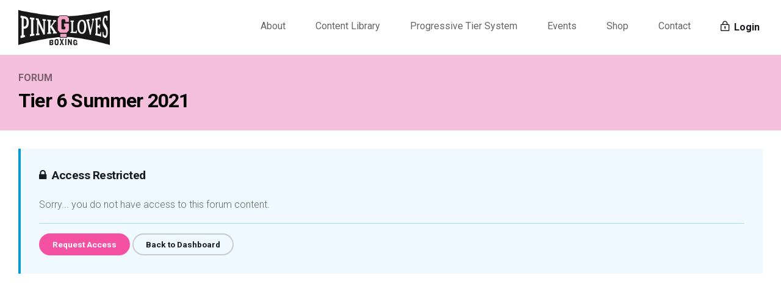

--- FILE ---
content_type: text/html; charset=UTF-8
request_url: https://pinkglovesboxing.com/forums/forum/tier-6-summer-2021/
body_size: 11589
content:
<!DOCTYPE html>

<html lang="en-US" class="no-js">
<head>
	<meta charset="UTF-8">
	<meta name="viewport" content="width=device-width, initial-scale=1">

	<link rel="profile" href="http://gmpg.org/xfn/11">
			<link rel="pingback" href="https://pinkglovesboxing.com/xmlrpc.php">
	
	<!-- CSS -->
	<link href="https://pinkglovesboxing.com/wp-content/themes/mdplatform/css/bootstrap.min.css" rel="stylesheet">
	<link href="https://pinkglovesboxing.com/wp-content/themes/mdplatform/css/bootstrap-4-migration.css" rel="stylesheet">
		
	<link href="https://pinkglovesboxing.com/wp-content/themes/mdplatform/css/md-base.css" rel="stylesheet">
	<link href="https://pinkglovesboxing.com/wp-content/themes/mdplatform/css/md-bdp.css" rel="stylesheet">
	<link href="https://pinkglovesboxing.com/wp-content/themes/mdplatform/css/md-icon.css" rel="stylesheet">

	<link href="https://fonts.googleapis.com/css?family=Roboto:100,300,400,700,900" rel="stylesheet">

	<!-- HTML5 Shim and Respond.js IE8 support of HTML5 elements and media queries -->
	<!-- WARNING: Respond.js doesn't work if you view the page via file:// -->
	<!--[if lt IE 9]>
	    <script src="https://oss.maxcdn.com/libs/html5shiv/3.7.0/html5shiv.js"></script>
	    <script src="https://oss.maxcdn.com/libs/respond.js/1.3.0/respond.min.js"></script>
	<![endif]-->

	<!-- WP Head hook -->
	<script>(function(html){html.className = html.className.replace(/\bno-js\b/,'js')})(document.documentElement);</script>
<title>Tier 6 Summer 2021 &#8211; Pink Gloves Boxing</title>
<meta name='robots' content='max-image-preview:large' />
	<style>img:is([sizes="auto" i], [sizes^="auto," i]) { contain-intrinsic-size: 3000px 1500px }</style>
	<link rel='dns-prefetch' href='//ajax.googleapis.com' />
<link rel='dns-prefetch' href='//maxcdn.bootstrapcdn.com' />
<link rel='dns-prefetch' href='//fonts.googleapis.com' />
<link rel="alternate" type="application/rss+xml" title="Pink Gloves Boxing &raquo; Feed" href="https://pinkglovesboxing.com/feed/" />
<link rel="alternate" type="application/rss+xml" title="Pink Gloves Boxing &raquo; Comments Feed" href="https://pinkglovesboxing.com/comments/feed/" />
<link rel="alternate" type="application/rss+xml" title="Pink Gloves Boxing &raquo; Tier 6 Summer 2021 Comments Feed" href="https://pinkglovesboxing.com/forums/forum/tier-6-summer-2021/feed/" />
<script type="text/javascript">
/* <![CDATA[ */
window._wpemojiSettings = {"baseUrl":"https:\/\/s.w.org\/images\/core\/emoji\/16.0.1\/72x72\/","ext":".png","svgUrl":"https:\/\/s.w.org\/images\/core\/emoji\/16.0.1\/svg\/","svgExt":".svg","source":{"concatemoji":"https:\/\/pinkglovesboxing.com\/wp-includes\/js\/wp-emoji-release.min.js?ver=6.8.3"}};
/*! This file is auto-generated */
!function(s,n){var o,i,e;function c(e){try{var t={supportTests:e,timestamp:(new Date).valueOf()};sessionStorage.setItem(o,JSON.stringify(t))}catch(e){}}function p(e,t,n){e.clearRect(0,0,e.canvas.width,e.canvas.height),e.fillText(t,0,0);var t=new Uint32Array(e.getImageData(0,0,e.canvas.width,e.canvas.height).data),a=(e.clearRect(0,0,e.canvas.width,e.canvas.height),e.fillText(n,0,0),new Uint32Array(e.getImageData(0,0,e.canvas.width,e.canvas.height).data));return t.every(function(e,t){return e===a[t]})}function u(e,t){e.clearRect(0,0,e.canvas.width,e.canvas.height),e.fillText(t,0,0);for(var n=e.getImageData(16,16,1,1),a=0;a<n.data.length;a++)if(0!==n.data[a])return!1;return!0}function f(e,t,n,a){switch(t){case"flag":return n(e,"\ud83c\udff3\ufe0f\u200d\u26a7\ufe0f","\ud83c\udff3\ufe0f\u200b\u26a7\ufe0f")?!1:!n(e,"\ud83c\udde8\ud83c\uddf6","\ud83c\udde8\u200b\ud83c\uddf6")&&!n(e,"\ud83c\udff4\udb40\udc67\udb40\udc62\udb40\udc65\udb40\udc6e\udb40\udc67\udb40\udc7f","\ud83c\udff4\u200b\udb40\udc67\u200b\udb40\udc62\u200b\udb40\udc65\u200b\udb40\udc6e\u200b\udb40\udc67\u200b\udb40\udc7f");case"emoji":return!a(e,"\ud83e\udedf")}return!1}function g(e,t,n,a){var r="undefined"!=typeof WorkerGlobalScope&&self instanceof WorkerGlobalScope?new OffscreenCanvas(300,150):s.createElement("canvas"),o=r.getContext("2d",{willReadFrequently:!0}),i=(o.textBaseline="top",o.font="600 32px Arial",{});return e.forEach(function(e){i[e]=t(o,e,n,a)}),i}function t(e){var t=s.createElement("script");t.src=e,t.defer=!0,s.head.appendChild(t)}"undefined"!=typeof Promise&&(o="wpEmojiSettingsSupports",i=["flag","emoji"],n.supports={everything:!0,everythingExceptFlag:!0},e=new Promise(function(e){s.addEventListener("DOMContentLoaded",e,{once:!0})}),new Promise(function(t){var n=function(){try{var e=JSON.parse(sessionStorage.getItem(o));if("object"==typeof e&&"number"==typeof e.timestamp&&(new Date).valueOf()<e.timestamp+604800&&"object"==typeof e.supportTests)return e.supportTests}catch(e){}return null}();if(!n){if("undefined"!=typeof Worker&&"undefined"!=typeof OffscreenCanvas&&"undefined"!=typeof URL&&URL.createObjectURL&&"undefined"!=typeof Blob)try{var e="postMessage("+g.toString()+"("+[JSON.stringify(i),f.toString(),p.toString(),u.toString()].join(",")+"));",a=new Blob([e],{type:"text/javascript"}),r=new Worker(URL.createObjectURL(a),{name:"wpTestEmojiSupports"});return void(r.onmessage=function(e){c(n=e.data),r.terminate(),t(n)})}catch(e){}c(n=g(i,f,p,u))}t(n)}).then(function(e){for(var t in e)n.supports[t]=e[t],n.supports.everything=n.supports.everything&&n.supports[t],"flag"!==t&&(n.supports.everythingExceptFlag=n.supports.everythingExceptFlag&&n.supports[t]);n.supports.everythingExceptFlag=n.supports.everythingExceptFlag&&!n.supports.flag,n.DOMReady=!1,n.readyCallback=function(){n.DOMReady=!0}}).then(function(){return e}).then(function(){var e;n.supports.everything||(n.readyCallback(),(e=n.source||{}).concatemoji?t(e.concatemoji):e.wpemoji&&e.twemoji&&(t(e.twemoji),t(e.wpemoji)))}))}((window,document),window._wpemojiSettings);
/* ]]> */
</script>
<link rel='stylesheet' id='sbi_styles-css' href='https://pinkglovesboxing.com/wp-content/plugins/instagram-feed/css/sbi-styles.min.css?ver=6.9.1' type='text/css' media='all' />
<style id='wp-emoji-styles-inline-css' type='text/css'>

	img.wp-smiley, img.emoji {
		display: inline !important;
		border: none !important;
		box-shadow: none !important;
		height: 1em !important;
		width: 1em !important;
		margin: 0 0.07em !important;
		vertical-align: -0.1em !important;
		background: none !important;
		padding: 0 !important;
	}
</style>
<link rel='stylesheet' id='wp-block-library-css' href='https://pinkglovesboxing.com/wp-includes/css/dist/block-library/style.min.css?ver=6.8.3' type='text/css' media='all' />
<style id='classic-theme-styles-inline-css' type='text/css'>
/*! This file is auto-generated */
.wp-block-button__link{color:#fff;background-color:#32373c;border-radius:9999px;box-shadow:none;text-decoration:none;padding:calc(.667em + 2px) calc(1.333em + 2px);font-size:1.125em}.wp-block-file__button{background:#32373c;color:#fff;text-decoration:none}
</style>
<style id='bp-login-form-style-inline-css' type='text/css'>
.widget_bp_core_login_widget .bp-login-widget-user-avatar{float:left}.widget_bp_core_login_widget .bp-login-widget-user-links{margin-left:70px}#bp-login-widget-form label{display:block;font-weight:600;margin:15px 0 5px;width:auto}#bp-login-widget-form input[type=password],#bp-login-widget-form input[type=text]{background-color:#fafafa;border:1px solid #d6d6d6;border-radius:0;font:inherit;font-size:100%;padding:.5em;width:100%}#bp-login-widget-form .bp-login-widget-register-link,#bp-login-widget-form .login-submit{display:inline;width:-moz-fit-content;width:fit-content}#bp-login-widget-form .bp-login-widget-register-link{margin-left:1em}#bp-login-widget-form .bp-login-widget-register-link a{filter:invert(1)}#bp-login-widget-form .bp-login-widget-pwd-link{font-size:80%}

</style>
<style id='bp-primary-nav-style-inline-css' type='text/css'>
.buddypress_object_nav .bp-navs{background:#0000;clear:both;overflow:hidden}.buddypress_object_nav .bp-navs ul{margin:0;padding:0}.buddypress_object_nav .bp-navs ul li{list-style:none;margin:0}.buddypress_object_nav .bp-navs ul li a,.buddypress_object_nav .bp-navs ul li span{border:0;display:block;padding:5px 10px;text-decoration:none}.buddypress_object_nav .bp-navs ul li .count{background:#eaeaea;border:1px solid #ccc;border-radius:50%;color:#555;display:inline-block;font-size:12px;margin-left:2px;padding:3px 6px;text-align:center;vertical-align:middle}.buddypress_object_nav .bp-navs ul li a .count:empty{display:none}.buddypress_object_nav .bp-navs ul li.last select{max-width:185px}.buddypress_object_nav .bp-navs ul li.current a,.buddypress_object_nav .bp-navs ul li.selected a{color:#333;opacity:1}.buddypress_object_nav .bp-navs ul li.current a .count,.buddypress_object_nav .bp-navs ul li.selected a .count{background-color:#fff}.buddypress_object_nav .bp-navs ul li.dynamic a .count,.buddypress_object_nav .bp-navs ul li.dynamic.current a .count,.buddypress_object_nav .bp-navs ul li.dynamic.selected a .count{background-color:#5087e5;border:0;color:#fafafa}.buddypress_object_nav .bp-navs ul li.dynamic a:hover .count{background-color:#5087e5;border:0;color:#fff}.buddypress_object_nav .main-navs.dir-navs{margin-bottom:20px}.buddypress_object_nav .bp-navs.group-create-links ul li.current a{text-align:center}.buddypress_object_nav .bp-navs.group-create-links ul li:not(.current),.buddypress_object_nav .bp-navs.group-create-links ul li:not(.current) a{color:#767676}.buddypress_object_nav .bp-navs.group-create-links ul li:not(.current) a:focus,.buddypress_object_nav .bp-navs.group-create-links ul li:not(.current) a:hover{background:none;color:#555}.buddypress_object_nav .bp-navs.group-create-links ul li:not(.current) a[disabled]:focus,.buddypress_object_nav .bp-navs.group-create-links ul li:not(.current) a[disabled]:hover{color:#767676}

</style>
<style id='bp-member-style-inline-css' type='text/css'>
[data-type="bp/member"] input.components-placeholder__input{border:1px solid #757575;border-radius:2px;flex:1 1 auto;padding:6px 8px}.bp-block-member{position:relative}.bp-block-member .member-content{display:flex}.bp-block-member .user-nicename{display:block}.bp-block-member .user-nicename a{border:none;color:currentColor;text-decoration:none}.bp-block-member .bp-profile-button{width:100%}.bp-block-member .bp-profile-button a.button{bottom:10px;display:inline-block;margin:18px 0 0;position:absolute;right:0}.bp-block-member.has-cover .item-header-avatar,.bp-block-member.has-cover .member-content,.bp-block-member.has-cover .member-description{z-index:2}.bp-block-member.has-cover .member-content,.bp-block-member.has-cover .member-description{padding-top:75px}.bp-block-member.has-cover .bp-member-cover-image{background-color:#c5c5c5;background-position:top;background-repeat:no-repeat;background-size:cover;border:0;display:block;height:150px;left:0;margin:0;padding:0;position:absolute;top:0;width:100%;z-index:1}.bp-block-member img.avatar{height:auto;width:auto}.bp-block-member.avatar-none .item-header-avatar{display:none}.bp-block-member.avatar-none.has-cover{min-height:200px}.bp-block-member.avatar-full{min-height:150px}.bp-block-member.avatar-full .item-header-avatar{width:180px}.bp-block-member.avatar-thumb .member-content{align-items:center;min-height:50px}.bp-block-member.avatar-thumb .item-header-avatar{width:70px}.bp-block-member.avatar-full.has-cover{min-height:300px}.bp-block-member.avatar-full.has-cover .item-header-avatar{width:200px}.bp-block-member.avatar-full.has-cover img.avatar{background:#fffc;border:2px solid #fff;margin-left:20px}.bp-block-member.avatar-thumb.has-cover .item-header-avatar{padding-top:75px}.entry .entry-content .bp-block-member .user-nicename a{border:none;color:currentColor;text-decoration:none}

</style>
<style id='bp-members-style-inline-css' type='text/css'>
[data-type="bp/members"] .components-placeholder.is-appender{min-height:0}[data-type="bp/members"] .components-placeholder.is-appender .components-placeholder__label:empty{display:none}[data-type="bp/members"] .components-placeholder input.components-placeholder__input{border:1px solid #757575;border-radius:2px;flex:1 1 auto;padding:6px 8px}[data-type="bp/members"].avatar-none .member-description{width:calc(100% - 44px)}[data-type="bp/members"].avatar-full .member-description{width:calc(100% - 224px)}[data-type="bp/members"].avatar-thumb .member-description{width:calc(100% - 114px)}[data-type="bp/members"] .member-content{position:relative}[data-type="bp/members"] .member-content .is-right{position:absolute;right:2px;top:2px}[data-type="bp/members"] .columns-2 .member-content .member-description,[data-type="bp/members"] .columns-3 .member-content .member-description,[data-type="bp/members"] .columns-4 .member-content .member-description{padding-left:44px;width:calc(100% - 44px)}[data-type="bp/members"] .columns-3 .is-right{right:-10px}[data-type="bp/members"] .columns-4 .is-right{right:-50px}.bp-block-members.is-grid{display:flex;flex-wrap:wrap;padding:0}.bp-block-members.is-grid .member-content{margin:0 1.25em 1.25em 0;width:100%}@media(min-width:600px){.bp-block-members.columns-2 .member-content{width:calc(50% - .625em)}.bp-block-members.columns-2 .member-content:nth-child(2n){margin-right:0}.bp-block-members.columns-3 .member-content{width:calc(33.33333% - .83333em)}.bp-block-members.columns-3 .member-content:nth-child(3n){margin-right:0}.bp-block-members.columns-4 .member-content{width:calc(25% - .9375em)}.bp-block-members.columns-4 .member-content:nth-child(4n){margin-right:0}}.bp-block-members .member-content{display:flex;flex-direction:column;padding-bottom:1em;text-align:center}.bp-block-members .member-content .item-header-avatar,.bp-block-members .member-content .member-description{width:100%}.bp-block-members .member-content .item-header-avatar{margin:0 auto}.bp-block-members .member-content .item-header-avatar img.avatar{display:inline-block}@media(min-width:600px){.bp-block-members .member-content{flex-direction:row;text-align:left}.bp-block-members .member-content .item-header-avatar,.bp-block-members .member-content .member-description{width:auto}.bp-block-members .member-content .item-header-avatar{margin:0}}.bp-block-members .member-content .user-nicename{display:block}.bp-block-members .member-content .user-nicename a{border:none;color:currentColor;text-decoration:none}.bp-block-members .member-content time{color:#767676;display:block;font-size:80%}.bp-block-members.avatar-none .item-header-avatar{display:none}.bp-block-members.avatar-full{min-height:190px}.bp-block-members.avatar-full .item-header-avatar{width:180px}.bp-block-members.avatar-thumb .member-content{min-height:80px}.bp-block-members.avatar-thumb .item-header-avatar{width:70px}.bp-block-members.columns-2 .member-content,.bp-block-members.columns-3 .member-content,.bp-block-members.columns-4 .member-content{display:block;text-align:center}.bp-block-members.columns-2 .member-content .item-header-avatar,.bp-block-members.columns-3 .member-content .item-header-avatar,.bp-block-members.columns-4 .member-content .item-header-avatar{margin:0 auto}.bp-block-members img.avatar{height:auto;max-width:-moz-fit-content;max-width:fit-content;width:auto}.bp-block-members .member-content.has-activity{align-items:center}.bp-block-members .member-content.has-activity .item-header-avatar{padding-right:1em}.bp-block-members .member-content.has-activity .wp-block-quote{margin-bottom:0;text-align:left}.bp-block-members .member-content.has-activity .wp-block-quote cite a,.entry .entry-content .bp-block-members .user-nicename a{border:none;color:currentColor;text-decoration:none}

</style>
<style id='bp-dynamic-members-style-inline-css' type='text/css'>
.bp-dynamic-block-container .item-options{font-size:.5em;margin:0 0 1em;padding:1em 0}.bp-dynamic-block-container .item-options a.selected{font-weight:600}.bp-dynamic-block-container ul.item-list{list-style:none;margin:1em 0;padding-left:0}.bp-dynamic-block-container ul.item-list li{margin-bottom:1em}.bp-dynamic-block-container ul.item-list li:after,.bp-dynamic-block-container ul.item-list li:before{content:" ";display:table}.bp-dynamic-block-container ul.item-list li:after{clear:both}.bp-dynamic-block-container ul.item-list li .item-avatar{float:left;width:60px}.bp-dynamic-block-container ul.item-list li .item{margin-left:70px}

</style>
<style id='bp-online-members-style-inline-css' type='text/css'>
.widget_bp_core_whos_online_widget .avatar-block,[data-type="bp/online-members"] .avatar-block{display:flex;flex-flow:row wrap}.widget_bp_core_whos_online_widget .avatar-block img,[data-type="bp/online-members"] .avatar-block img{margin:.5em}

</style>
<style id='bp-active-members-style-inline-css' type='text/css'>
.widget_bp_core_recently_active_widget .avatar-block,[data-type="bp/active-members"] .avatar-block{display:flex;flex-flow:row wrap}.widget_bp_core_recently_active_widget .avatar-block img,[data-type="bp/active-members"] .avatar-block img{margin:.5em}

</style>
<style id='bp-latest-activities-style-inline-css' type='text/css'>
.bp-latest-activities .components-flex.components-select-control select[multiple]{height:auto;padding:0 8px}.bp-latest-activities .components-flex.components-select-control select[multiple]+.components-input-control__suffix svg{display:none}.bp-latest-activities-block a,.entry .entry-content .bp-latest-activities-block a{border:none;text-decoration:none}.bp-latest-activities-block .activity-list.item-list blockquote{border:none;padding:0}.bp-latest-activities-block .activity-list.item-list blockquote .activity-item:not(.mini){box-shadow:1px 0 4px #00000026;padding:0 1em;position:relative}.bp-latest-activities-block .activity-list.item-list blockquote .activity-item:not(.mini):after,.bp-latest-activities-block .activity-list.item-list blockquote .activity-item:not(.mini):before{border-color:#0000;border-style:solid;content:"";display:block;height:0;left:15px;position:absolute;width:0}.bp-latest-activities-block .activity-list.item-list blockquote .activity-item:not(.mini):before{border-top-color:#00000026;border-width:9px;bottom:-18px;left:14px}.bp-latest-activities-block .activity-list.item-list blockquote .activity-item:not(.mini):after{border-top-color:#fff;border-width:8px;bottom:-16px}.bp-latest-activities-block .activity-list.item-list blockquote .activity-item.mini .avatar{display:inline-block;height:20px;margin-right:2px;vertical-align:middle;width:20px}.bp-latest-activities-block .activity-list.item-list footer{align-items:center;display:flex}.bp-latest-activities-block .activity-list.item-list footer img.avatar{border:none;display:inline-block;margin-right:.5em}.bp-latest-activities-block .activity-list.item-list footer .activity-time-since{font-size:90%}.bp-latest-activities-block .widget-error{border-left:4px solid #0b80a4;box-shadow:1px 0 4px #00000026}.bp-latest-activities-block .widget-error p{padding:0 1em}

</style>
<style id='bp-group-style-inline-css' type='text/css'>
[data-type="bp/group"] input.components-placeholder__input{border:1px solid #757575;border-radius:2px;flex:1 1 auto;padding:6px 8px}.bp-block-group{position:relative}.bp-block-group .group-content{display:flex}.bp-block-group .group-description{width:100%}.bp-block-group .group-description-content{margin-bottom:18px;width:100%}.bp-block-group .bp-profile-button{overflow:hidden;width:100%}.bp-block-group .bp-profile-button a.button{margin:18px 0 0}.bp-block-group.has-cover .group-content,.bp-block-group.has-cover .group-description,.bp-block-group.has-cover .item-header-avatar{z-index:2}.bp-block-group.has-cover .group-content,.bp-block-group.has-cover .group-description{padding-top:75px}.bp-block-group.has-cover .bp-group-cover-image{background-color:#c5c5c5;background-position:top;background-repeat:no-repeat;background-size:cover;border:0;display:block;height:150px;left:0;margin:0;padding:0;position:absolute;top:0;width:100%;z-index:1}.bp-block-group img.avatar{height:auto;width:auto}.bp-block-group.avatar-none .item-header-avatar{display:none}.bp-block-group.avatar-full{min-height:150px}.bp-block-group.avatar-full .item-header-avatar{width:180px}.bp-block-group.avatar-full .group-description{padding-left:35px}.bp-block-group.avatar-thumb .item-header-avatar{width:70px}.bp-block-group.avatar-thumb .item-header-avatar img.avatar{margin-top:15px}.bp-block-group.avatar-none.has-cover{min-height:200px}.bp-block-group.avatar-none.has-cover .item-header-avatar{padding-top:75px}.bp-block-group.avatar-full.has-cover{min-height:300px}.bp-block-group.avatar-full.has-cover .item-header-avatar{width:200px}.bp-block-group.avatar-full.has-cover img.avatar{background:#fffc;border:2px solid #fff;margin-left:20px}.bp-block-group.avatar-thumb:not(.has-description) .group-content{align-items:center;min-height:50px}.bp-block-group.avatar-thumb.has-cover .item-header-avatar{padding-top:75px}.bp-block-group.has-description .bp-profile-button a.button{display:block;float:right}

</style>
<style id='bp-groups-style-inline-css' type='text/css'>
[data-type="bp/groups"] .components-placeholder.is-appender{min-height:0}[data-type="bp/groups"] .components-placeholder.is-appender .components-placeholder__label:empty{display:none}[data-type="bp/groups"] .components-placeholder input.components-placeholder__input{border:1px solid #757575;border-radius:2px;flex:1 1 auto;padding:6px 8px}[data-type="bp/groups"].avatar-none .group-description{width:calc(100% - 44px)}[data-type="bp/groups"].avatar-full .group-description{width:calc(100% - 224px)}[data-type="bp/groups"].avatar-thumb .group-description{width:calc(100% - 114px)}[data-type="bp/groups"] .group-content{position:relative}[data-type="bp/groups"] .group-content .is-right{position:absolute;right:2px;top:2px}[data-type="bp/groups"] .columns-2 .group-content .group-description,[data-type="bp/groups"] .columns-3 .group-content .group-description,[data-type="bp/groups"] .columns-4 .group-content .group-description{padding-left:44px;width:calc(100% - 44px)}[data-type="bp/groups"] .columns-3 .is-right{right:-10px}[data-type="bp/groups"] .columns-4 .is-right{right:-50px}.bp-block-groups.is-grid{display:flex;flex-wrap:wrap;padding:0}.bp-block-groups.is-grid .group-content{margin:0 1.25em 1.25em 0;width:100%}@media(min-width:600px){.bp-block-groups.columns-2 .group-content{width:calc(50% - .625em)}.bp-block-groups.columns-2 .group-content:nth-child(2n){margin-right:0}.bp-block-groups.columns-3 .group-content{width:calc(33.33333% - .83333em)}.bp-block-groups.columns-3 .group-content:nth-child(3n){margin-right:0}.bp-block-groups.columns-4 .group-content{width:calc(25% - .9375em)}.bp-block-groups.columns-4 .group-content:nth-child(4n){margin-right:0}}.bp-block-groups .group-content{display:flex;flex-direction:column;padding-bottom:1em;text-align:center}.bp-block-groups .group-content .group-description,.bp-block-groups .group-content .item-header-avatar{width:100%}.bp-block-groups .group-content .item-header-avatar{margin:0 auto}.bp-block-groups .group-content .item-header-avatar img.avatar{display:inline-block}@media(min-width:600px){.bp-block-groups .group-content{flex-direction:row;text-align:left}.bp-block-groups .group-content .group-description,.bp-block-groups .group-content .item-header-avatar{width:auto}.bp-block-groups .group-content .item-header-avatar{margin:0}}.bp-block-groups .group-content time{color:#767676;display:block;font-size:80%}.bp-block-groups.avatar-none .item-header-avatar{display:none}.bp-block-groups.avatar-full{min-height:190px}.bp-block-groups.avatar-full .item-header-avatar{width:180px}.bp-block-groups.avatar-thumb .group-content{min-height:80px}.bp-block-groups.avatar-thumb .item-header-avatar{width:70px}.bp-block-groups.columns-2 .group-content,.bp-block-groups.columns-3 .group-content,.bp-block-groups.columns-4 .group-content{display:block;text-align:center}.bp-block-groups.columns-2 .group-content .item-header-avatar,.bp-block-groups.columns-3 .group-content .item-header-avatar,.bp-block-groups.columns-4 .group-content .item-header-avatar{margin:0 auto}.bp-block-groups img.avatar{height:auto;max-width:-moz-fit-content;max-width:fit-content;width:auto}.bp-block-groups .member-content.has-description{align-items:center}.bp-block-groups .member-content.has-description .item-header-avatar{padding-right:1em}.bp-block-groups .member-content.has-description .group-description-content{margin-bottom:0;text-align:left}

</style>
<style id='bp-dynamic-groups-style-inline-css' type='text/css'>
.bp-dynamic-block-container .item-options{font-size:.5em;margin:0 0 1em;padding:1em 0}.bp-dynamic-block-container .item-options a.selected{font-weight:600}.bp-dynamic-block-container ul.item-list{list-style:none;margin:1em 0;padding-left:0}.bp-dynamic-block-container ul.item-list li{margin-bottom:1em}.bp-dynamic-block-container ul.item-list li:after,.bp-dynamic-block-container ul.item-list li:before{content:" ";display:table}.bp-dynamic-block-container ul.item-list li:after{clear:both}.bp-dynamic-block-container ul.item-list li .item-avatar{float:left;width:60px}.bp-dynamic-block-container ul.item-list li .item{margin-left:70px}

</style>
<style id='global-styles-inline-css' type='text/css'>
:root{--wp--preset--aspect-ratio--square: 1;--wp--preset--aspect-ratio--4-3: 4/3;--wp--preset--aspect-ratio--3-4: 3/4;--wp--preset--aspect-ratio--3-2: 3/2;--wp--preset--aspect-ratio--2-3: 2/3;--wp--preset--aspect-ratio--16-9: 16/9;--wp--preset--aspect-ratio--9-16: 9/16;--wp--preset--color--black: #000000;--wp--preset--color--cyan-bluish-gray: #abb8c3;--wp--preset--color--white: #ffffff;--wp--preset--color--pale-pink: #f78da7;--wp--preset--color--vivid-red: #cf2e2e;--wp--preset--color--luminous-vivid-orange: #ff6900;--wp--preset--color--luminous-vivid-amber: #fcb900;--wp--preset--color--light-green-cyan: #7bdcb5;--wp--preset--color--vivid-green-cyan: #00d084;--wp--preset--color--pale-cyan-blue: #8ed1fc;--wp--preset--color--vivid-cyan-blue: #0693e3;--wp--preset--color--vivid-purple: #9b51e0;--wp--preset--gradient--vivid-cyan-blue-to-vivid-purple: linear-gradient(135deg,rgba(6,147,227,1) 0%,rgb(155,81,224) 100%);--wp--preset--gradient--light-green-cyan-to-vivid-green-cyan: linear-gradient(135deg,rgb(122,220,180) 0%,rgb(0,208,130) 100%);--wp--preset--gradient--luminous-vivid-amber-to-luminous-vivid-orange: linear-gradient(135deg,rgba(252,185,0,1) 0%,rgba(255,105,0,1) 100%);--wp--preset--gradient--luminous-vivid-orange-to-vivid-red: linear-gradient(135deg,rgba(255,105,0,1) 0%,rgb(207,46,46) 100%);--wp--preset--gradient--very-light-gray-to-cyan-bluish-gray: linear-gradient(135deg,rgb(238,238,238) 0%,rgb(169,184,195) 100%);--wp--preset--gradient--cool-to-warm-spectrum: linear-gradient(135deg,rgb(74,234,220) 0%,rgb(151,120,209) 20%,rgb(207,42,186) 40%,rgb(238,44,130) 60%,rgb(251,105,98) 80%,rgb(254,248,76) 100%);--wp--preset--gradient--blush-light-purple: linear-gradient(135deg,rgb(255,206,236) 0%,rgb(152,150,240) 100%);--wp--preset--gradient--blush-bordeaux: linear-gradient(135deg,rgb(254,205,165) 0%,rgb(254,45,45) 50%,rgb(107,0,62) 100%);--wp--preset--gradient--luminous-dusk: linear-gradient(135deg,rgb(255,203,112) 0%,rgb(199,81,192) 50%,rgb(65,88,208) 100%);--wp--preset--gradient--pale-ocean: linear-gradient(135deg,rgb(255,245,203) 0%,rgb(182,227,212) 50%,rgb(51,167,181) 100%);--wp--preset--gradient--electric-grass: linear-gradient(135deg,rgb(202,248,128) 0%,rgb(113,206,126) 100%);--wp--preset--gradient--midnight: linear-gradient(135deg,rgb(2,3,129) 0%,rgb(40,116,252) 100%);--wp--preset--font-size--small: 13px;--wp--preset--font-size--medium: 20px;--wp--preset--font-size--large: 36px;--wp--preset--font-size--x-large: 42px;--wp--preset--spacing--20: 0.44rem;--wp--preset--spacing--30: 0.67rem;--wp--preset--spacing--40: 1rem;--wp--preset--spacing--50: 1.5rem;--wp--preset--spacing--60: 2.25rem;--wp--preset--spacing--70: 3.38rem;--wp--preset--spacing--80: 5.06rem;--wp--preset--shadow--natural: 6px 6px 9px rgba(0, 0, 0, 0.2);--wp--preset--shadow--deep: 12px 12px 50px rgba(0, 0, 0, 0.4);--wp--preset--shadow--sharp: 6px 6px 0px rgba(0, 0, 0, 0.2);--wp--preset--shadow--outlined: 6px 6px 0px -3px rgba(255, 255, 255, 1), 6px 6px rgba(0, 0, 0, 1);--wp--preset--shadow--crisp: 6px 6px 0px rgba(0, 0, 0, 1);}:where(.is-layout-flex){gap: 0.5em;}:where(.is-layout-grid){gap: 0.5em;}body .is-layout-flex{display: flex;}.is-layout-flex{flex-wrap: wrap;align-items: center;}.is-layout-flex > :is(*, div){margin: 0;}body .is-layout-grid{display: grid;}.is-layout-grid > :is(*, div){margin: 0;}:where(.wp-block-columns.is-layout-flex){gap: 2em;}:where(.wp-block-columns.is-layout-grid){gap: 2em;}:where(.wp-block-post-template.is-layout-flex){gap: 1.25em;}:where(.wp-block-post-template.is-layout-grid){gap: 1.25em;}.has-black-color{color: var(--wp--preset--color--black) !important;}.has-cyan-bluish-gray-color{color: var(--wp--preset--color--cyan-bluish-gray) !important;}.has-white-color{color: var(--wp--preset--color--white) !important;}.has-pale-pink-color{color: var(--wp--preset--color--pale-pink) !important;}.has-vivid-red-color{color: var(--wp--preset--color--vivid-red) !important;}.has-luminous-vivid-orange-color{color: var(--wp--preset--color--luminous-vivid-orange) !important;}.has-luminous-vivid-amber-color{color: var(--wp--preset--color--luminous-vivid-amber) !important;}.has-light-green-cyan-color{color: var(--wp--preset--color--light-green-cyan) !important;}.has-vivid-green-cyan-color{color: var(--wp--preset--color--vivid-green-cyan) !important;}.has-pale-cyan-blue-color{color: var(--wp--preset--color--pale-cyan-blue) !important;}.has-vivid-cyan-blue-color{color: var(--wp--preset--color--vivid-cyan-blue) !important;}.has-vivid-purple-color{color: var(--wp--preset--color--vivid-purple) !important;}.has-black-background-color{background-color: var(--wp--preset--color--black) !important;}.has-cyan-bluish-gray-background-color{background-color: var(--wp--preset--color--cyan-bluish-gray) !important;}.has-white-background-color{background-color: var(--wp--preset--color--white) !important;}.has-pale-pink-background-color{background-color: var(--wp--preset--color--pale-pink) !important;}.has-vivid-red-background-color{background-color: var(--wp--preset--color--vivid-red) !important;}.has-luminous-vivid-orange-background-color{background-color: var(--wp--preset--color--luminous-vivid-orange) !important;}.has-luminous-vivid-amber-background-color{background-color: var(--wp--preset--color--luminous-vivid-amber) !important;}.has-light-green-cyan-background-color{background-color: var(--wp--preset--color--light-green-cyan) !important;}.has-vivid-green-cyan-background-color{background-color: var(--wp--preset--color--vivid-green-cyan) !important;}.has-pale-cyan-blue-background-color{background-color: var(--wp--preset--color--pale-cyan-blue) !important;}.has-vivid-cyan-blue-background-color{background-color: var(--wp--preset--color--vivid-cyan-blue) !important;}.has-vivid-purple-background-color{background-color: var(--wp--preset--color--vivid-purple) !important;}.has-black-border-color{border-color: var(--wp--preset--color--black) !important;}.has-cyan-bluish-gray-border-color{border-color: var(--wp--preset--color--cyan-bluish-gray) !important;}.has-white-border-color{border-color: var(--wp--preset--color--white) !important;}.has-pale-pink-border-color{border-color: var(--wp--preset--color--pale-pink) !important;}.has-vivid-red-border-color{border-color: var(--wp--preset--color--vivid-red) !important;}.has-luminous-vivid-orange-border-color{border-color: var(--wp--preset--color--luminous-vivid-orange) !important;}.has-luminous-vivid-amber-border-color{border-color: var(--wp--preset--color--luminous-vivid-amber) !important;}.has-light-green-cyan-border-color{border-color: var(--wp--preset--color--light-green-cyan) !important;}.has-vivid-green-cyan-border-color{border-color: var(--wp--preset--color--vivid-green-cyan) !important;}.has-pale-cyan-blue-border-color{border-color: var(--wp--preset--color--pale-cyan-blue) !important;}.has-vivid-cyan-blue-border-color{border-color: var(--wp--preset--color--vivid-cyan-blue) !important;}.has-vivid-purple-border-color{border-color: var(--wp--preset--color--vivid-purple) !important;}.has-vivid-cyan-blue-to-vivid-purple-gradient-background{background: var(--wp--preset--gradient--vivid-cyan-blue-to-vivid-purple) !important;}.has-light-green-cyan-to-vivid-green-cyan-gradient-background{background: var(--wp--preset--gradient--light-green-cyan-to-vivid-green-cyan) !important;}.has-luminous-vivid-amber-to-luminous-vivid-orange-gradient-background{background: var(--wp--preset--gradient--luminous-vivid-amber-to-luminous-vivid-orange) !important;}.has-luminous-vivid-orange-to-vivid-red-gradient-background{background: var(--wp--preset--gradient--luminous-vivid-orange-to-vivid-red) !important;}.has-very-light-gray-to-cyan-bluish-gray-gradient-background{background: var(--wp--preset--gradient--very-light-gray-to-cyan-bluish-gray) !important;}.has-cool-to-warm-spectrum-gradient-background{background: var(--wp--preset--gradient--cool-to-warm-spectrum) !important;}.has-blush-light-purple-gradient-background{background: var(--wp--preset--gradient--blush-light-purple) !important;}.has-blush-bordeaux-gradient-background{background: var(--wp--preset--gradient--blush-bordeaux) !important;}.has-luminous-dusk-gradient-background{background: var(--wp--preset--gradient--luminous-dusk) !important;}.has-pale-ocean-gradient-background{background: var(--wp--preset--gradient--pale-ocean) !important;}.has-electric-grass-gradient-background{background: var(--wp--preset--gradient--electric-grass) !important;}.has-midnight-gradient-background{background: var(--wp--preset--gradient--midnight) !important;}.has-small-font-size{font-size: var(--wp--preset--font-size--small) !important;}.has-medium-font-size{font-size: var(--wp--preset--font-size--medium) !important;}.has-large-font-size{font-size: var(--wp--preset--font-size--large) !important;}.has-x-large-font-size{font-size: var(--wp--preset--font-size--x-large) !important;}
:where(.wp-block-post-template.is-layout-flex){gap: 1.25em;}:where(.wp-block-post-template.is-layout-grid){gap: 1.25em;}
:where(.wp-block-columns.is-layout-flex){gap: 2em;}:where(.wp-block-columns.is-layout-grid){gap: 2em;}
:root :where(.wp-block-pullquote){font-size: 1.5em;line-height: 1.6;}
</style>
<link rel='stylesheet' id='bbp-default-css' href='https://pinkglovesboxing.com/wp-content/plugins/bbpress/templates/default/css/bbpress.min.css?ver=2.6.14' type='text/css' media='all' />
<link rel='stylesheet' id='hm_bbpui-css' href='https://pinkglovesboxing.com/wp-content/plugins/image-upload-for-bbpress/css/bbp-image-upload.css?ver=1.1.22' type='text/css' media='all' />
<link rel='stylesheet' id='mdfav-ui-css' href='https://pinkglovesboxing.com/wp-content/plugins/memberdev-favorites/assets/css/mdfav-ui.css?ver=1.0' type='text/css' media='all' />
<link rel='stylesheet' id='membermouse-jquery-css-css' href='//ajax.googleapis.com/ajax/libs/jqueryui/1.13.3/themes/smoothness/jquery-ui.css?ver=1.13.3' type='text/css' media='all' />
<link rel='stylesheet' id='membermouse-main-css' href='https://pinkglovesboxing.com/wp-content/plugins/membermouse/resources/css/common/mm-main.css?ver=3.0.22' type='text/css' media='all' />
<link rel='stylesheet' id='membermouse-buttons-css' href='https://pinkglovesboxing.com/wp-content/plugins/membermouse/resources/css/common/mm-buttons.css?ver=3.0.22' type='text/css' media='all' />
<link rel='stylesheet' id='membermouse-font-awesome-css' href='//maxcdn.bootstrapcdn.com/font-awesome/4.7.0/css/font-awesome.min.css?ver=6.8.3' type='text/css' media='all' />
<link rel='stylesheet' id='ppress-frontend-css' href='https://pinkglovesboxing.com/wp-content/plugins/wp-user-avatar/assets/css/frontend.min.css?ver=4.16.6' type='text/css' media='all' />
<link rel='stylesheet' id='ppress-flatpickr-css' href='https://pinkglovesboxing.com/wp-content/plugins/wp-user-avatar/assets/flatpickr/flatpickr.min.css?ver=4.16.6' type='text/css' media='all' />
<link rel='stylesheet' id='ppress-select2-css' href='https://pinkglovesboxing.com/wp-content/plugins/wp-user-avatar/assets/select2/select2.min.css?ver=6.8.3' type='text/css' media='all' />
<link rel='stylesheet' id='mdplatform-fonts-css' href='https://fonts.googleapis.com/css?family=Merriweather%3A400%2C700%2C900%2C400italic%2C700italic%2C900italic%7CMontserrat%3A400%2C700%7CInconsolata%3A400&#038;subset=latin%2Clatin-ext' type='text/css' media='all' />
<link rel='stylesheet' id='genericons-css' href='https://pinkglovesboxing.com/wp-content/themes/mdplatform/genericons/genericons.css?ver=3.4.1' type='text/css' media='all' />
<link rel='stylesheet' id='mdplatform-style-css' href='https://pinkglovesboxing.com/wp-content/themes/mdplatform/style.css?ver=6.8.3' type='text/css' media='all' />
<style id='mdplatform-style-inline-css' type='text/css'>

		/* Custom Page Background Color */
		.site {
			background-color: #e27fbe;
		}

		mark,
		ins,
		button,
		button[disabled]:hover,
		button[disabled]:focus,
		input[type="button"],
		input[type="button"][disabled]:hover,
		input[type="button"][disabled]:focus,
		input[type="reset"],
		input[type="reset"][disabled]:hover,
		input[type="reset"][disabled]:focus,
		input[type="submit"],
		input[type="submit"][disabled]:hover,
		input[type="submit"][disabled]:focus,
		.menu-toggle.toggled-on,
		.menu-toggle.toggled-on:hover,
		.menu-toggle.toggled-on:focus,
		.pagination .prev,
		.pagination .next,
		.pagination .prev:hover,
		.pagination .prev:focus,
		.pagination .next:hover,
		.pagination .next:focus,
		.pagination .nav-links:before,
		.pagination .nav-links:after,
		.widget_calendar tbody a,
		.widget_calendar tbody a:hover,
		.widget_calendar tbody a:focus,
		.page-links a,
		.page-links a:hover,
		.page-links a:focus {
			color: #e27fbe;
		}

		@media screen and (min-width: 56.875em) {
			.main-navigation ul ul li {
				background-color: #e27fbe;
			}

			.main-navigation ul ul:after {
				border-top-color: #e27fbe;
				border-bottom-color: #e27fbe;
			}
		}
	
</style>
<!--[if lt IE 10]>
<link rel='stylesheet' id='mdplatform-ie-css' href='https://pinkglovesboxing.com/wp-content/themes/mdplatform/css/ie.css?ver=20160816' type='text/css' media='all' />
<![endif]-->
<!--[if lt IE 9]>
<link rel='stylesheet' id='mdplatform-ie8-css' href='https://pinkglovesboxing.com/wp-content/themes/mdplatform/css/ie8.css?ver=20160816' type='text/css' media='all' />
<![endif]-->
<!--[if lt IE 8]>
<link rel='stylesheet' id='mdplatform-ie7-css' href='https://pinkglovesboxing.com/wp-content/themes/mdplatform/css/ie7.css?ver=20160816' type='text/css' media='all' />
<![endif]-->
<link rel='stylesheet' id='wp-pagenavi-css' href='https://pinkglovesboxing.com/wp-content/plugins/wp-pagenavi/pagenavi-css.css?ver=2.70' type='text/css' media='all' />
<script type="text/javascript" src="https://pinkglovesboxing.com/wp-includes/js/jquery/jquery.min.js?ver=3.7.1" id="jquery-core-js"></script>
<script type="text/javascript" src="https://pinkglovesboxing.com/wp-includes/js/jquery/jquery-migrate.min.js?ver=3.4.1" id="jquery-migrate-js"></script>
<script type="text/javascript" id="mdc_completed_script-js-extra">
/* <![CDATA[ */
var mdc_completed_vars = {"ajaxurl":"https:\/\/pinkglovesboxing.com\/wp-admin\/admin-ajax.php"};
/* ]]> */
</script>
<script type="text/javascript" src="https://pinkglovesboxing.com/wp-content/plugins/memberdev-complete//assets/js/md-completed.js?ver=6.8.3" id="mdc_completed_script-js"></script>
<script type="text/javascript" id="md_favorites_script-js-extra">
/* <![CDATA[ */
var md_favorite_vars = {"ajaxurl":"https:\/\/pinkglovesboxing.com\/wp-admin\/admin-ajax.php"};
/* ]]> */
</script>
<script type="text/javascript" src="https://pinkglovesboxing.com/wp-content/plugins/memberdev-favorites//assets/js/md-favorites.js?ver=6.8.3" id="md_favorites_script-js"></script>
<script type="text/javascript" id="membermouse-global-js-extra">
/* <![CDATA[ */
var MemberMouseGlobal = {"jsIsAdmin":"","adminUrl":"https:\/\/pinkglovesboxing.com\/wp-admin\/","globalurl":"https:\/\/pinkglovesboxing.com\/wp-content\/plugins\/membermouse","ajaxurl":"https:\/\/pinkglovesboxing.com\/wp-admin\/admin-ajax.php","checkoutProcessingPaidMessage":"Please wait while we process your order...","checkoutProcessingFreeMessage":"Please wait while we create your account...","checkoutProcessingMessageCSS":"mm-checkout-processing-message","currencyInfo":{"currency":"USD","postfixIso":false,"name":"United States Dollar","int_curr_symbol":"&#85;&#83;&#68;&#32;","currency_symbol":"$","mon_decimal_point":".","mon_thousands_sep":",","mon_grouping":"3;3","positive_sign":"","negative_sign":"","int_frac_digits":"2","frac_digits":"2","p_cs_precedes":"1","p_sep_by_space":"0","n_cs_precedes":"1","n_sep_by_space":"0","p_sign_posn":"1","n_sign_posn":"1"}};
/* ]]> */
</script>
<script type="text/javascript" src="https://pinkglovesboxing.com/wp-content/plugins/membermouse/resources/js/global.js?ver=3.0.22" id="membermouse-global-js"></script>
<script type="text/javascript" src="https://pinkglovesboxing.com/wp-includes/js/dist/hooks.min.js?ver=4d63a3d491d11ffd8ac6" id="wp-hooks-js"></script>
<script type="text/javascript" src="https://pinkglovesboxing.com/wp-includes/js/dist/i18n.min.js?ver=5e580eb46a90c2b997e6" id="wp-i18n-js"></script>
<script type="text/javascript" id="wp-i18n-js-after">
/* <![CDATA[ */
wp.i18n.setLocaleData( { 'text direction\u0004ltr': [ 'ltr' ] } );
/* ]]> */
</script>
<script type="text/javascript" src="https://pinkglovesboxing.com/wp-content/plugins/membermouse/resources/js/common/mm-common-core.js?ver=3.0.22" id="mm-common-core.js-js"></script>
<script type="text/javascript" src="https://pinkglovesboxing.com/wp-content/plugins/membermouse/resources/js/user/mm-preview.js?ver=3.0.22" id="mm-preview.js-js"></script>
<script type="text/javascript" src="https://pinkglovesboxing.com/wp-content/plugins/wp-user-avatar/assets/flatpickr/flatpickr.min.js?ver=4.16.6" id="ppress-flatpickr-js"></script>
<script type="text/javascript" src="https://pinkglovesboxing.com/wp-content/plugins/wp-user-avatar/assets/select2/select2.min.js?ver=4.16.6" id="ppress-select2-js"></script>
<!--[if lt IE 9]>
<script type="text/javascript" src="https://pinkglovesboxing.com/wp-content/themes/mdplatform/js/html5.js?ver=3.7.3" id="mdplatform-html5-js"></script>
<![endif]-->
<link rel="https://api.w.org/" href="https://pinkglovesboxing.com/wp-json/" /><link rel="EditURI" type="application/rsd+xml" title="RSD" href="https://pinkglovesboxing.com/xmlrpc.php?rsd" />
<meta name="generator" content="WordPress 6.8.3" />
<link rel="canonical" href="https://pinkglovesboxing.com/forums/forum/tier-6-summer-2021/" />
<link rel='shortlink' href='https://pinkglovesboxing.com/?p=2116' />
<link rel="alternate" title="oEmbed (JSON)" type="application/json+oembed" href="https://pinkglovesboxing.com/wp-json/oembed/1.0/embed?url=https%3A%2F%2Fpinkglovesboxing.com%2Fforums%2Fforum%2Ftier-6-summer-2021%2F" />
<link rel="alternate" title="oEmbed (XML)" type="text/xml+oembed" href="https://pinkglovesboxing.com/wp-json/oembed/1.0/embed?url=https%3A%2F%2Fpinkglovesboxing.com%2Fforums%2Fforum%2Ftier-6-summer-2021%2F&#038;format=xml" />

	<script type="text/javascript">var ajaxurl = 'https://pinkglovesboxing.com/wp-admin/admin-ajax.php';</script>

<!-- HFCM by 99 Robots - Snippet # 1: Header Brand CSS -->
<style type="text/css">
.site-header {
    min-height: 90px;
    padding: 15px 0;
}
.site-header .header-brand {
	top: -15px;
    width: 180px;
}

@media (max-width: 1024px) {
	.site-header {
		min-height: inherit;
	}
	.site-header .header-brand {
	    top: -20px;
	    width: 130px;
	}
}
</style>
<!-- /end HFCM by 99 Robots -->
<!-- HFCM by 99 Robots - Snippet # 2: Google Analytics code -->
<!-- Global site tag (gtag.js) - Google Analytics -->
<script async src="https://www.googletagmanager.com/gtag/js?id=G-K006LXWEZY"></script>
<script>
  window.dataLayer = window.dataLayer || [];
  function gtag(){dataLayer.push(arguments);}
  gtag('js', new Date());

  gtag('config', 'G-K006LXWEZY');
</script>
<!-- /end HFCM by 99 Robots -->
<style type="text/css">.recentcomments a{display:inline !important;padding:0 !important;margin:0 !important;}</style><link rel="icon" href="https://pinkglovesboxing.com/wp-content/uploads/2021/04/g-logo-150x150.jpeg" sizes="32x32" />
<link rel="icon" href="https://pinkglovesboxing.com/wp-content/uploads/2021/04/g-logo.jpeg" sizes="192x192" />
<link rel="apple-touch-icon" href="https://pinkglovesboxing.com/wp-content/uploads/2021/04/g-logo.jpeg" />
<meta name="msapplication-TileImage" content="https://pinkglovesboxing.com/wp-content/uploads/2021/04/g-logo.jpeg" />

	<!-- Site JS -->
	<script type="text/javascript" src="https://pinkglovesboxing.com/wp-content/themes/mdplatform/js/bootstrap.min.js"></script>
	<script type="text/javascript" src="https://pinkglovesboxing.com/wp-content/themes/mdplatform/js/faceting.js"></script>
	<script type="text/javascript" src="https://pinkglovesboxing.com/wp-content/themes/mdplatform/js/intro.min.js"></script>
		<script type="text/javascript" src="https://cdnjs.cloudflare.com/ajax/libs/moment.js/2.22.2/moment.min.js"></script>

		<script type="text/javascript" src="https://pinkglovesboxing.com/wp-content/themes/mdplatform/js/md-base.js"></script>

	<style type="text/css">
		/* over-ride the default WP admin bar styling */
		html,
		body {
			margin: 0 !important;
		}
		/* hide specific wp admin bar items */
		#wpadminbar #wp-admin-bar-mm-menu,
		#wpadminbar #wp-admin-bar-wp-logo,
		#wpadminbar #wp-admin-bar-customize,
		#wpadminbar #wp-admin-bar-site-name .ab-sub-wrapper {
			display: none;
		}
					#wpadminbar {
				display: none !important;
			}
			

		/* global settings */
					.color-brand,
			.color-primary {
				color: #f551a3 !important;
			}
			.btn-primary {
				background: #f551a3 !important;
				border-color: #f551a3 !important;
				color: #fff;
			}
			.site-header.header-member .header-nav ul > li > a:hover {
				background: #f551a3;
			}
			.app-nav .nav-menu ul li a:hover {
				background: #f551a3;
			}
			.meta .meta-label.label-type {
				color: #f551a3;
			}
							.color-cta {
				color: #33c682 !important;
			}
			.btn-cta {
				background: #33c682 !important;
				border-color: #33c682 !important;
				color: #fff;
			}
			.checkout .mm-paymentbuttons .mm-button {
				background: #33c682 !important;
			}
			.checkout .mm-paymentbuttons .mm-button:hover {
				background: #1a1b21 !important;
			}
			.checkout .color-green {
				color: #33c682 !important;
			}
			
		/* UI layout options */
					body {
				background: #edd3e0 !important;
			}
			
					.wrap-app {
				background: #383335;
			}
			.site-header .header-nav .dropdown-menu {
				background: #383335;
			}
			.site-header .header-nav li.nav-dropdown.show > a{
				background: #383335;
			}
			.app-nav .nav-mobile-toggle {
				background: #383335;
			}
			.checkout-column.column-product {
				background: #383335;
			}

			@media (max-width: 1024px) {
				.site-header.header-member .header-nav {
				    background: #383335;
				}
			}	
			
					.app-header,
			.page-header {
				background: #f5c0db !important;
			}
							.app-header h1,
			.page-header h1 {
				color: #000 !important;
			}
			.app-header .breadcrumb {
				color: rgba(0, 0, 0, .5);
			}
			.app-header .breadcrumb span {
				margin: 0 5px;
			}
			.app-header .breadcrumb span:first-child {
				margin-left: 0;
			}
			.app-header .breadcrumb a {
				color: #000;
			}
			.app-header .breadcrumb a:hover {
				color: rgba(0, 0, 0, .5);
			}
			.app-header .header-label {
				text-transform: uppercase;
				color: rgba(0, 0, 0, .5);
			}
			.app-header .header-utility .utility-link {
				color: #000;
			}
			.app-header .header-utility .utility-link:hover {
				color: rgba(0, 0, 0, .5);
			}
							.bg-primary-cta-image {
				background: url(https://pinkglovesboxing.com/wp-content/uploads/2020/02/com-3-scaled.jpg) top center #1a1b21;
				-webkit-background-size: cover;
			    -moz-background-size: cover;
			    -o-background-size: cover;
			    background-size: cover;
			}
			
					.bg-secondary-cta-image {
				background: url(https://pinkglovesboxing.com/wp-content/uploads/2021/03/4A3A9554-scaled.jpg) center center #1a1b21;
				-webkit-background-size: cover;
			    -moz-background-size: cover;
			    -o-background-size: cover;
			    background-size: cover;
			}
			
			
	</style>
</head>

<body class="bp-nouveau forum bbpress bbp-no-js wp-singular forum-template-default single single-forum postid-2116 wp-custom-logo wp-theme-mdplatform">

<div class="site-wrap ">

	
		<div class="site-header">
			<div class="container">
				<a href="/" class="header-brand">
											<img src="https://pinkglovesboxing.com/wp-content/uploads/2021/02/V2Main-Black-Banner-White-Background.png" alt="Pink Gloves Boxing" />
									</a>
				<div class="header-nav">
		            <ul>
		            			            				            			<li><a href="/about/">About</a></li>
		            				            			<li><a href="/library/">Content Library</a></li>
		            				            			<li><a href="/courses/">Progressive Tier System</a></li>
		            				            			<li><a href="/events/">Events</a></li>
		            				            			<li><a href="https://merchstore.printavo.com/merch/pinkgloveboxing ">Shop</a></li>
		            				            			<li><a href="/contact/">Contact</a></li>
		            				
		            		
		                <li class="nav-login"><a href="/login/"><i class="mdi mdi-lock"></i> Login</a></li>
		            </ul>
		        </div>
		        <!--/.header-nav-->
				<a href="#" class="header-mobile-navicon js-mobile-navicon"><span class="bars"></span></a>
			</div>
			<!--/.container-->
		</div>
		<!--/.site-header-->

		

<div class="wrap-app app-forums">

	
			
	
		<div class="app-body">
			<div class="app-header">
									<label class="header-label">Forum</label>
				
					
					<h1>Tier 6 Summer 2021</h1>
					
			</div>
			<!--/.app-header-->

			<div class="app-content">
				
					
						<pre class="hidden">2116</pre>

						<div class="alert alert-info alert-pad-30">
							<h6><i class="fa fa-lock icon-left"></i> Access Restricted</h6>
							<p>Sorry... you do not have access to this forum content.</p>
							<hr/>
							<a href="/support/" class="btn btn-primary btn-sm btn-mobile-block">Request Access</a>
							<a href="/dashboard/" class="btn btn-default btn-sm btn-mobile-block">Back to Dashboard</a>
						</div>	
						<!--/.alert-->	

						

					
			</div>
			<!--/.app-content-->
		</div>
		<!--/.app-body-->

	
</div>
<!--/.wrap-app-->


			<div class="site-footer">
			<div class="container">
				<ul class="footer-icons">
					<li><a href="https://www.facebook.com/PinkGlovesBoxing" target="_blank"><i class="fa fa-facebook"></i></a></li>					<li><a href="https://www.instagram.com/pinkglovesboxing/" target="_blank"><i class="fa fa-instagram"></i></a></li>																			</ul>	

				<div class="row">
					<div class="col-sm-8">
						<p class="copyright">&copy; 2026 Pink Gloves Boxing. &nbsp; <a href="/privacy-policy/">Privacy Policy</a> &nbsp; | &nbsp; <a href="/terms-of-use/">Terms of Use</a></p>
					</div>
					<!--/.col-sm-8-->
					<div class="col-sm-4">
						<p class="site-credit">Powered by the <a href="https://memberdev.com/membership-platform/" target="_blank">member(dev) platform</a></p>
					</div>
					<!--/.col-sm-4-->
				</div>
				<!--/.row-->	
			</div>
			<!--/.container-->
		</div>
		<!--/.site-footer-->
	
</div>
<!--/.site-wrap-->	

	<!-- Login modal -->
	<div class="modal fade" id="login-modal" tabindex="-1">
	    <div class="modal-dialog">
		    <div class="modal-content">
		        <div class="modal-header">
		        	<button type="button" class="close" data-dismiss="modal">&times;</button>
		        	<h2 class="modal-title"><i class="fa fa-lock icon-left"></i> Login</h2>
		        </div>
		        <!--/.modal-header-->
		        <div class="modal-body">
		        	<form action="https://pinkglovesboxing.com/wp-login.php" method="post" id="mm-login-form">
		        		<input type="hidden" name="redirect_to" value="https://pinkglovesboxing.com/forums/forum/tier-6-summer-2021/">
						<div class="mm-login">
							<table>
								<tbody>
									<tr>
										<td class="mm-label-column"><span class="mm-label">Username</span></td>
										<td class="mm-field-column"><input type="text" id="log" name="log" class="mm-field" placeholder="Username"></td>
									</tr>
									<tr>
										<td class="mm-label-column"><span class="mm-label">Password</span></td>
										<td class="mm-field-column"><input type="hidden" id="mm-security" name="mm-security"><input type="hidden" name="_wp_http_referer" value="/login/"><input type="password" id="pwd" name="pwd" class="mm-field" placeholder="Password"></td>
									</tr>
									<tr>
										<td class="mm-label-column"></td>
										<td class="mm-field-column">
								      		<input type="submit" name="submit" value="Login" id="mm-login-button" class="mm-button "><br>
								      		<label for="rememberme" class="mm-remember-me"><br>
											<input name="rememberme" id="rememberme" type="checkbox" checked="checked" value="forever"><br>
											Remember me</label>
									    </td>
									</tr>
								</tbody>
							</table>
							<hr>
							<p class="small no-margin"><a href="https://pinkglovesboxing.com/forgot-password/" class="mm-forgot-password"><i class="fa fa-question-circle icon-left"></i> Forgot Password</a></p>
						</div>
						<!--/.mm-login-->
					</form>
					<script>var mm_nonce_name_login_form = 'mm-security';</script>
		        </div>
		        <!--/.modal-body-->
		    </div>
		    <!--/.modal-content-->
	    </div>
	    <!--/.modal-dialog-->
	</div>
	<!--/.modal-->
	

<div class="loading" id="loading-state">
	<div class="loading-status">
		<span class="loading-icon"><img src="https://pinkglovesboxing.com/wp-content/themes/mdplatform/images/loading.svg" /></span>
		<span class="status-text" id="loading-text">Loading...</span>
	</div>
</div>
<!--/.loading-->

<script type="speculationrules">
{"prefetch":[{"source":"document","where":{"and":[{"href_matches":"\/*"},{"not":{"href_matches":["\/wp-*.php","\/wp-admin\/*","\/wp-content\/uploads\/*","\/wp-content\/*","\/wp-content\/plugins\/*","\/wp-content\/themes\/mdplatform\/*","\/*\\?(.+)"]}},{"not":{"selector_matches":"a[rel~=\"nofollow\"]"}},{"not":{"selector_matches":".no-prefetch, .no-prefetch a"}}]},"eagerness":"conservative"}]}
</script>

<script type="text/javascript" id="bbp-swap-no-js-body-class">
	document.body.className = document.body.className.replace( 'bbp-no-js', 'bbp-js' );
</script>

<div id="mm-payment-options-dialog"></div>
<div id="mm-payment-confirmation-dialog"></div>
<script>
	jQuery(document).ready(function(){
		if(jQuery.isFunction("dialog")) {
			jQuery("#mm-payment-options-dialog").dialog({autoOpen: false});
			jQuery("#mm-payment-confirmation-dialog").dialog({autoOpen: false});
		}
	});
</script>
<!-- Instagram Feed JS -->
<script type="text/javascript">
var sbiajaxurl = "https://pinkglovesboxing.com/wp-admin/admin-ajax.php";
</script>
<script type="text/javascript" src="https://pinkglovesboxing.com/wp-content/plugins/bbpress/templates/default/js/editor.min.js?ver=2.6.14" id="bbpress-editor-js"></script>
<script type="text/javascript" id="bbpress-engagements-js-extra">
/* <![CDATA[ */
var bbpEngagementJS = {"object_id":"2116","bbp_ajaxurl":"https:\/\/pinkglovesboxing.com\/forums\/forum\/tier-6-summer-2021\/?bbp-ajax=true","generic_ajax_error":"Something went wrong. Refresh your browser and try again."};
/* ]]> */
</script>
<script type="text/javascript" src="https://pinkglovesboxing.com/wp-content/plugins/bbpress/templates/default/js/engagements.min.js?ver=2.6.14" id="bbpress-engagements-js"></script>
<script type="text/javascript" src="https://pinkglovesboxing.com/wp-content/plugins/image-upload-for-bbpress/js/bbp-image-upload.js?ver=1.1.22" id="hm_bbpui-js"></script>
<script type="text/javascript" src="https://pinkglovesboxing.com/wp-includes/js/jquery/ui/core.min.js?ver=1.13.3" id="jquery-ui-core-js"></script>
<script type="text/javascript" src="https://pinkglovesboxing.com/wp-includes/js/jquery/ui/accordion.min.js?ver=1.13.3" id="jquery-ui-accordion-js"></script>
<script type="text/javascript" src="https://pinkglovesboxing.com/wp-includes/js/jquery/ui/controlgroup.min.js?ver=1.13.3" id="jquery-ui-controlgroup-js"></script>
<script type="text/javascript" src="https://pinkglovesboxing.com/wp-includes/js/jquery/ui/checkboxradio.min.js?ver=1.13.3" id="jquery-ui-checkboxradio-js"></script>
<script type="text/javascript" src="https://pinkglovesboxing.com/wp-includes/js/jquery/ui/button.min.js?ver=1.13.3" id="jquery-ui-button-js"></script>
<script type="text/javascript" src="https://pinkglovesboxing.com/wp-includes/js/jquery/ui/datepicker.min.js?ver=1.13.3" id="jquery-ui-datepicker-js"></script>
<script type="text/javascript" id="jquery-ui-datepicker-js-after">
/* <![CDATA[ */
jQuery(function(jQuery){jQuery.datepicker.setDefaults({"closeText":"Close","currentText":"Today","monthNames":["January","February","March","April","May","June","July","August","September","October","November","December"],"monthNamesShort":["Jan","Feb","Mar","Apr","May","Jun","Jul","Aug","Sep","Oct","Nov","Dec"],"nextText":"Next","prevText":"Previous","dayNames":["Sunday","Monday","Tuesday","Wednesday","Thursday","Friday","Saturday"],"dayNamesShort":["Sun","Mon","Tue","Wed","Thu","Fri","Sat"],"dayNamesMin":["S","M","T","W","T","F","S"],"dateFormat":"MM d, yy","firstDay":1,"isRTL":false});});
/* ]]> */
</script>
<script type="text/javascript" src="https://pinkglovesboxing.com/wp-includes/js/jquery/ui/mouse.min.js?ver=1.13.3" id="jquery-ui-mouse-js"></script>
<script type="text/javascript" src="https://pinkglovesboxing.com/wp-includes/js/jquery/ui/resizable.min.js?ver=1.13.3" id="jquery-ui-resizable-js"></script>
<script type="text/javascript" src="https://pinkglovesboxing.com/wp-includes/js/jquery/ui/draggable.min.js?ver=1.13.3" id="jquery-ui-draggable-js"></script>
<script type="text/javascript" src="https://pinkglovesboxing.com/wp-includes/js/jquery/ui/dialog.min.js?ver=1.13.3" id="jquery-ui-dialog-js"></script>
<script type="text/javascript" src="https://pinkglovesboxing.com/wp-includes/js/jquery/ui/droppable.min.js?ver=1.13.3" id="jquery-ui-droppable-js"></script>
<script type="text/javascript" src="https://pinkglovesboxing.com/wp-includes/js/jquery/ui/progressbar.min.js?ver=1.13.3" id="jquery-ui-progressbar-js"></script>
<script type="text/javascript" src="https://pinkglovesboxing.com/wp-includes/js/jquery/ui/selectable.min.js?ver=1.13.3" id="jquery-ui-selectable-js"></script>
<script type="text/javascript" src="https://pinkglovesboxing.com/wp-includes/js/jquery/ui/sortable.min.js?ver=1.13.3" id="jquery-ui-sortable-js"></script>
<script type="text/javascript" id="ppress-frontend-script-js-extra">
/* <![CDATA[ */
var pp_ajax_form = {"ajaxurl":"https:\/\/pinkglovesboxing.com\/wp-admin\/admin-ajax.php","confirm_delete":"Are you sure?","deleting_text":"Deleting...","deleting_error":"An error occurred. Please try again.","nonce":"bcb249430c","disable_ajax_form":"false","is_checkout":"0","is_checkout_tax_enabled":"0","is_checkout_autoscroll_enabled":"true"};
/* ]]> */
</script>
<script type="text/javascript" src="https://pinkglovesboxing.com/wp-content/plugins/wp-user-avatar/assets/js/frontend.min.js?ver=4.16.6" id="ppress-frontend-script-js"></script>
<script type="text/javascript" src="https://pinkglovesboxing.com/wp-content/themes/mdplatform/js/skip-link-focus-fix.js?ver=20160816" id="mdplatform-skip-link-focus-fix-js"></script>
<script type="text/javascript" id="mdplatform-script-js-extra">
/* <![CDATA[ */
var screenReaderText = {"expand":"expand child menu","collapse":"collapse child menu"};
/* ]]> */
</script>
<script type="text/javascript" src="https://pinkglovesboxing.com/wp-content/themes/mdplatform/js/functions.js?ver=20160816" id="mdplatform-script-js"></script>

</body>
</html>


--- FILE ---
content_type: text/css; charset=UTF-8
request_url: https://pinkglovesboxing.com/wp-content/themes/mdplatform/css/bootstrap-4-migration.css
body_size: 272
content:
/* ---------- Bootstrap 4 Migration CSS ---------- */
/* this CSS file is used for styles and over-rides needed for migration from Bootstrap 3 to 4 */

/* Global
====================================================== */
.site-header {
	min-height: 80px;
}
.site-header .header-nav li.nav-dropdown.show > a {
	background: #2e323d;
	color: #fff;
}
.site-header .header-nav li.nav-dropdown > a .caret:before {
	display: inline-block;
	content: "\f0d7";
	font-family: FontAwesome;
	font-size: .8em;
	margin-left: 5px;
}

.container {
	max-width: inherit;
}

.hidden {
	display: none !important;
}

/* Components
====================================================== */
/* ----- breadcrumb ----- */
.breadcrumb span {
	margin: 0 5px;
}
.breadcrumb span:first-child {
	margin-left: 0;
}

/* ----- card ----- */
.card {
	display: block;
}

/* ----- dropdown menu ----- */
.dropdown-menu li a {
	display: block;
	padding: 10px 15px;
	font-size: .85em;
}
.dropdown-menu li a:hover {
	background: rgba(0, 0, 0, .1);
	text-decoration: none;
}

/* ----- labels ----- */
.label {
	display: inline-block;
	padding: 5px 10px;
	font-size: .85em;
    	font-weight: 300;
    	color: #fff;
    	border-radius: 0;
}

/* ----- modals ----- */
.modal-header {
	display: block;
	border-radius: 0;
}
.modal-header .close {
	top: 10px;
	right: 30px;
	padding: 0;
}
.modal-footer {
	display: block;
	padding: 20px 30px;
	text-align: left;
	justify-content: inherit;
}

/* ----- nav ----- */
.nav li {
    position: relative;
    display: block;
    float: left;
}
.nav li a {
    position: relative;
    display: block;
    padding: 10px 15px;
    border-radius: 4px;
}
.nav-pills li a:hover {
	text-decoration: none;
	background: rgba(0, 0, 0, .1);
}
.nav-pills li.active a,
.nav-pills li.active a:focus,
.nav-pills li.active a:hover {
    color: #fff;
    background-color: #1a1b21;
}

/* ----- wells ----- */
.well {
	background: #f5f5f5;
	margin: 0 0 30px;
}


/* Tables
====================================================== */
/* ----- tables ----- */
.table {
	line-height: 1.5;
	border-spacing: 0;
}
.table-info,
.table-info td,
.table-info th {
	background: none;
	border-color: #ddd;
}
.table-responsive {
	display: table;
}


/* Responsive (Media Queries)
====================================================== */
@media (max-width: 1024px) {

	.site-header {
	    min-height: inherit;
	}

}

@media (min-width: 576px) {

	.modal-dialog {
	    max-width: 600px;
	}
	.modal.modal-wide .modal-dialog {
	    max-width: 900px;
	}

}

@media (max-width: 768px) {

	/* tables */
	.table-responsive {
		display: block;
		border: none;
	}

}


--- FILE ---
content_type: text/css; charset=UTF-8
request_url: https://pinkglovesboxing.com/wp-content/themes/mdplatform/css/md-base.css
body_size: 10256
content:
/*
MemberDev Base Boilerplate
Version: 1.0

/*

TABLE OF CONTENTS
- 00: Reset
- 01: Global
- 02: Structure
- 03: Components
- 04: Forms
- 05: Tables
- 06: Bootstrap
- 07: Responsive
- 08: Print
*/

/* 00: Reset
========================================================================================================================= */
html, body, div, span, applet, object, iframe, h1, h2, h3, h4, h5, h6, p, blockquote, pre, a, abbr, acronym, address, big, cite, code, del, dfn, em, img, ins, kbd, q, s, samp, small, strike, strong, sub, sup, tt, var, b, u, i, center, dl, dt, dd, ol, ul, li, fieldset, form, label, legend, table, caption, tbody, tfoot, thead, tr, th, td, article, aside, canvas, details, embed, figure, figcaption, footer, header, hgroup, menu, nav, output, ruby, section, summary, time, mark, audio, video {
	margin: 0;
	padding: 0;
	border: 0;
	font-size: 100%;
	vertical-align: baseline;
}

article, aside, details, figcaption, figure,
footer, header, hgroup, menu, nav, section {
	display: block;
}


/* 01: Global
========================================================================================================================= */
body {
	font-weight: 300;
	line-height: 1em;
}

h1, h2, h3, h4, h5, h6, p {margin-bottom: 20px; line-height: 1.5em;}
h1, h2, h3, h4, h5, h6 {font-weight: 700; letter-spacing: -0.025em; color: #1a1b21;}
h3, h4, h5, h6 {font-weight: 700;}
h1 {font-size: 2.5em; line-height: 1.2em;}
h2 {font-size: 2.2em;}
h3 {font-size: 1.8em;}
h4 {font-size: 1.6em;}
h5 {font-size: 1.4em;}
h6 {font-size: 1.2em;}
p {font-size: 1em; font-weight: 300; line-height: 1.8em; color: #666;}

.headline {font-size: 1.5em; font-weight: 300; letter-spacing: -0.025em; line-height: 1.4;}
.headline.headline-small {font-size: 1.2em;}
.headline.headline-large {font-size: 2em;}
.headline.headline-jumbo {font-size: 2.5em;}
.headline.headline-thin {font-weight: 100;}
.terms {font-size: .8em;}

a {
	color: #08c;
	text-decoration: none;
	-webkit-transition: .25s;
	-moz-transition: .25s;
	-o-transition: .25s;
	transition: .25s;
	word-break: break-word;
}
a:hover {
	color: #1a1b21;
	text-decoration: underline;
}

blockquote {
	padding: 20px;
	margin: 0 0 20px;
	font-size: 1.2em;
}

pre {
	padding: 15px;
	margin: 0 0 20px;
	background: #1a1b21;
	color: #fff;
	font-size: .8em;
}

sup {
	font-size: .7em;
}

hr {
	border-top-color: #ddd;
}

.hr-10 {
	margin: 10px 0;
}
.hr-15 {
	margin: 15px 0;
}
.hr-20 {
	margin: 20px 0;
}
.hr-30 {
	margin: 30px 0;
}
.hr-dark {
	border-top: 1px solid #036;
}
.hr-thick {
	border-top-width: 5px;
}
.hr-trans {
	border-top: 1px solid rgba(255, 255, 255, .25);
}
.hr-spacer {
	border: none;
	margin: 30px 0;
}
.hr-slim {
	width: 10%;
}
.hr-slim-centered {
	width: 10%;
	margin: 30px auto;
}

iframe {
	max-width: 100%;
	margin: 0 0 20px;
}
img {
	display: block;
	max-width: 100%;
	height: auto;
	vertical-align: top;
}

/* helpers */
.helper-text {
	font-size: .9em;
	font-weight: 300;
	color: #999;
}
.capitalize {
	text-transform: capitalize;
}
.caps {
	text-transform: uppercase;
}
.centered {
	text-align: center;
}
.clear {
	clear: both;
}
.bold {
	font-weight: 700;
}
.spaced-3 {
	letter-spacing: 3px;
}
.spaced-5 {
	letter-spacing: 5px;
}

.no-margin {
	margin: 0 !important;
}
.margin-b-10 {
	margin: 0 0 10px !important;
}

.embed-left,
.alignleft {
	float: left;
	margin: 0 20px 10px 0;
}
.embed-right,
.alignright {
	float: right;
	margin: 0 0 10px 20px;
}
.aligncenter {
	margin: 0 auto;
}
.embed-static {
	display: block;
	margin: 0 0 20px;
}

.brand {
	font-weight: 300;
	letter-spacing: -0.025em;
	color: #151515;
}
.brand .brand-dev {
	font-weight: 700;
	color: #02bad5;
}

/* colors */
.color-brand {color: #02bad5 !important;}

.color-black {color: #000 !important;}
.color-white {color: #fff !important;}

/* status colors */
.color-completed {color: #68dc6b !important;}

/* trans colors */
.color-trans-black-25 {color: rgba(0, 0, 0, .25) !important;}
.color-trans-black-50 {color: rgba(0, 0, 0, .5) !important;}
.color-trans-black-75 {color: rgba(0, 0, 0, .75) !important;}

.color-trans-white-25 {color: rgba(255, 255, 255, .25) !important;}
.color-trans-white-50 {color: rgba(255, 255, 255, .5) !important;}
.color-trans-white-75 {color: rgba(255, 255, 255, .75) !important;}

/* color content */
.content-light p {
	color: rgba(255, 255, 255, .75);
}
.content-light h2,
.content-light h3,
.content-light h4,
.content-light h5,
.content-light h6,
.content-light ul,
.content-light ol {
	color: #fff;
}

/* ----- icons ----- */
.icon-left {
	margin-right: 5px;
}
.icon-right {
	margin-left: 5px;
}

h1 > i,
h2 > i,
h3 > i,
h4 > i,
h5 > i,
h6 > i {
	font-weight: normal;
}

/* ----- buttons ----- */
.btn {
	display: inline-block;
	padding: 12px 30px;
	font-size: 1em;
	font-weight: 700;
	line-height: 1.2;
	border: 2px solid;
	border-radius: 4px;
	text-decoration: none;
	white-space: inherit;
}
.btn:hover {
	text-decoration: none;
}
.btn.btn-cta {
	background: #f60;
	color: #fff;
	border: 2px solid #f60;
}
.btn.btn-cta:hover {
	background: #930;
	border-color: #930; 
}
.btn.btn-secondary {
	background: none;
	color: #1a1b21;
	border: 2px solid;
}
.btn.btn-secondary:hover {
	background: #1a1b21;
	color: #fff;
	border-color: #1a1b21;
}
.btn.btn-default {
	background: none;
	color: #1a1b21;
	border: 2px solid #ccc;
}
.btn.btn-default:hover {
	background: #1a1b21;
	color: #fff;
	border-color: #1a1b21;
}
.btn.btn-action {
	background: #1a1b21;
	color: #fff;
	border: 2px solid #1a1b21;
}
.btn.btn-action:hover {
	background: #484950;
	color: #fff;
	border-color: #484950;
}
.btn.btn-cancel {
	background: none;
	color: #666;
	border-color: #ccc;
}
.btn.btn-cancel:hover {
	background: #eee;
}
.btn.btn-delete {
	background: #c00;
	color: #fff;
	border: 2px solid #c00;
}
.btn.btn-delete:hover {
	background: #900;
	color: #fff;
	border-color: #900;
}
.btn.btn-primary {
	background: #09c;
	color: #fff;
	border: 2px solid #09c;
}
.btn.btn-primary:hover {
	background: #036;
	color: #fff;
	border: 2px solid #036;
}
.btn.btn-save {
	background: #690;
	color: #fff;
	border: 2px solid #690;
}
.btn.btn-save:hover {
	background: #360;
	color: #fff;
	border-color: #360;
}
.btn.btn-save-alt {
	background: none;
	color: #690;
	border-color: #ccc;
}
.btn.btn-save-alt:hover {
	background: #690;
	color: #fff;
	border-color: #690;
}
.btn.btn-trans {
	background: none;
	color: #fff;
	border: 2px solid rgba(255, 255, 255, .5);
}
.btn.btn-trans:hover {
	background: #fff;
	color: #333;
	border: 2px solid #fff;
}
.btn.btn-white {
	background: #fff;
	color: #1a1b21;
	border: 2px solid #fff;
}
.btn.btn-white:hover {
	background: #1a1b21;
	color: #fff;
	border: 2px solid #1a1b21;
}
.btn.btn-select {
	border-radius: 0;
}
.btn.btn-back {
	border: none;
}
.btn.btn-back:hover {
	background: rgba(0, 0, 0, .1);
}
/* button sizes */
.btn-sm {
	font-size: .85em;
	padding: 8px 20px;
}
.btn-lg {
	font-size: 1.2em;
	padding: 15px 40px;
}
.btn-xl {
	font-size: 1.5em;
	padding: 15px 40px;
}
/* button treatment */
.btn.btn-block {
	padding-right: 0;
	padding-left: 0;
	margin: 0 0 10px;
}
/* btn toggles */
.btn-toggle.open .toggle-status.status-open {
	display: inline-block;
}
.btn-toggle.open .toggle-status.status-closed {
	display: none;
}
.btn-toggle .toggle-status.status-open {
	display: none;
}
.btn-toggle .toggle-status.status-closed {
	display: inline-block;
}

/* ----- links ----- */
.link {
	display: inline-block;
}
.link-block {
	display: block;
	padding: 10px 0;
	margin: 0 0 10px;
}
.link-white {
	color: #fff;
}
.link-white:hover {
	opacity: .5;
}

/* ----- lists ----- */
ol {
	margin: 0 0 20px 22px;
}
ol li {
	margin: 0 0 10px;
}
.list {
	list-style: square;
	margin: 0 0 20px 20px;
}
.list li {
	margin: 0 0 10px;
}
/* list sizes */
.list-small {
	font-size: .85em;
}
.list-large {
	font-size: 1.2em;
}
/* standard list */
.list-standard {
	list-style: square;
	margin: 0 0 20px 20px;
}
.list-standard li {
	margin: 0 0 10px;
}
/* check list */
.list-check {
	list-style: none;
	margin: 0 0 20px;
}
.list-check li {
	position: relative;
	padding-left: 30px;
	margin: 0 0 15px;
}
.list-check li:before {
	position: absolute;
	top: 0;
	left: 0;
	content: "\f058";
	font-family: FontAwesome;
}
/* icon list */
.list-icon {
	list-style: none;
	color: #333;
	margin: 0 0 20px !important;
}
.list-icon li {
	position: relative;
	padding: 0 0 0 30px;
	margin: 0 0 20px;
	line-height: 1.4;
}
.list-icon li i {
	position: absolute;
	top: 0;
	left: 0;
	width: 20px;
	font-size: 1.2em;
	text-align: center;
}
/* inline list */
.list-inline {
	list-style: none;
	margin: 0;
	color: #33505e;
}
.list-inline li {
	display: inline-block;
	margin: 0 20px 0 0;
}
.list-inline li i {
	color: #85a6b5;
}
/* items list */
.list-items {
	list-style: none; 
	margin: 0 0 20px !important;
}
.list-items li {
	margin: 0;
	border-top: 1px solid #ddd;
}
.list-items li a {
	position: relative;
	display: block;
	padding: 20px 0 20px 60px;
}
.list-items li a .item-number {
	position: absolute;
	top: 18px;
	left: 0;
	width: 42px;
	padding: 8px 0;
	font-size: 1em;
	font-weight: 700;
	line-height: 1.4;
	text-align: center;
	color: #333;
	border: 2px solid #ccc;
	border-radius: 100px;
	-webkit-transition: .25s;
	-moz-transition: .25s;
	-o-transition: .25s;
	transition: .25s;
}
.list-items li a .item-label {
	display: block;
	font-size: .85em;
	font-weight: 700;
	color: #999;
	margin: 0 0 5px;
}
.list-items li a .item-label .label-status {
	display: inline-block;
	font-size: .85em;
	margin-left: 5px;
}
.list-items li a .item-title {
	display: block;
	font-weight: 700;
	line-height: 1.2;
	margin: 0;
}
.list-items li.active a .item-number {
	background: #1a1b21;
	color: #fff;
	border-color: #1a1b21;
}
.list-items li.active a .item-title {
	color: #333;
}
.list-items li a:hover {
	text-decoration: none;
}
.list-items li a:hover .item-number {
	background: #1a1b21;
	color: #fff;
	border-color: #1a1b21;
}
.list-items li a:hover .item-title {
	color: #333;
}
.list-items li a.item-sub-list-toggle {
	padding: 0 0 10px 60px;
	font-size: .8em;
	color: #999;
}
.list-items li a.item-sub-list-toggle:hover {
	color: #1a1b21;
}
.list-items ul.item-sub-list {
	list-style: none;
	font-size: .9em;
}
.list-items ul.item-sub-list li {
	border: none;
}
.list-items ul.item-sub-list li a {
	padding: 10px 0 10px 60px;
}
.list-items ul.item-sub-list li a:hover {
	background: #eee;
	color: #1a1b21;
}
.list-items ul.item-sub-list li.active a {
	font-weight: 700;
	background: #eee;
	color: #1a1b21;
}
/* nav list */
.list-nav {
	list-style: none;
	font-weight: 400;
	margin: 0 0 30px !important; 
}
.list-nav li {
	border-top: 1px solid rgba(0, 0, 0, .1);
	margin: 0;
}
.list-nav li a {
	position: relative;
	display: block;
	padding: 15px 20px 15px 0;
	color: #2e3b46;
}
.list-nav li a:after {
	content: "\f105";
	font-family: FontAwesome;
	position: absolute;
	top: 15px;
	right: 10px;
	font-size: 1.3em;
	line-height: 1;
	color: #999;
}
.list-nav li a:hover {
	padding-left: 15px;
	background: rgba(0, 0, 0, .1);
	color: #000;
	text-decoration: none;
}
.list-nav li a .nav-title {
	display: block;
	font-size: 1.2em;
	font-weight: 700;
	line-height: 1.4;
}
.list-nav li a .nav-desc {
	display: block;
	font-size: .85em;
	color: #999;
}
.list-nav li ul {
	list-style: none;
	font-weight: 700;
	padding: 0 0 0 20px;
	margin: 0 0 20px;
	border-left: 2px solid #ddd;
}
.list-nav.nav-light li {
	border-color: rgba(255, 255, 255, .1);
}
.list-nav.nav-light li a {
	color: #fff;
}
.list-nav.nav-light li a:hover {
	background: rgba(255, 255, 255, .1);
}
/* option list */
.list-option {
	list-style: none;
	color: #333;
	margin: 0 0 20px !important;
}
.list-option li {
	position: relative;
	padding: 15px 0 15px 30px;
	margin: 0;
	border-top: 1px solid #ddd;
}
.list-option li i {
	position: absolute;
	top: 13px;
	left: 0;
	width: 20px;
	font-size: 1.2em;
	text-align: center;
}
.list-option li label {
	font-weight: 700;
	margin: 0;
}
/* step list */
.list-step {
	list-style: none; 
	margin: 0 0 20px !important;
}
.list-step li {
	position: relative;
	padding: 0 0 0 40px;
	margin: 0 0 15px;
	line-height: 1.5;
}
.list-step li .step-number {
	position: absolute;
	top: -2px;
	left: 0;
	width: 30px;
	height: 30px;
	padding: 8px 0;
	font-size: .8em;
	font-weight: 700;
	line-height: 1;
	text-align: center;
	background: #1a1b21;
	color: #fff;
	border-radius: 100px;
}
/* tag list */
.list-tags {
	font-size: .85em;
	list-style: none;
	margin: 0 0 20px !important;
}
.list-tags li {
	display: inline-block;
	margin: 0 1px 5px 0;
}
.list-tags li a {
	display: block;
	padding: 5px 10px;
	border-radius: 3px;
	border: 2px solid #ddd;
	text-decoration: none;
}
.list-tags li a:hover {
	border-color: #000;
}
/* list columns */
.list-columns {
	font-size: 0;
	margin: 0 0 2% -2%;
}
.list-columns li {
	display: inline-block;
	font-size: 16px;
	font-size: 1rem;
	margin: 0 0 2% 2%;
	vertical-align: top;
}
.list-columns.columns-2 li {
	width: 48%;
}
.list-columns.columns-3 li {
	width: 31.33%;
}
.list-columns.columns-4 li {
	width: 23%;
}

/* ---------- MISC Containers ---------- */
/* audio containers */
.audio-container {
	margin: 0 0 20px;
}
/* video containers */
.video-container {
	position: relative;
    overflow: hidden;
    padding-top: 56.25%;
    margin: 0 0 30px;
}
.video-container img,
.video-container iframe {
	position: absolute;
    top: 0;
    left: 0;
    width: 100%;
    height: 100%;
    border: 0;
    z-index: 5;
}

/* ---------- MISC Helpers ---------- */
.mobile-label {
	display: none;
}
.screen-reader-text {
	display: none;
}

/* 02: Structure
========================================================================================================================= */
/* -------------------- Grids -------------------- */
/* responsive grid */
.rsp-grid {
	font-size: 0;
}
.rsp-grid .grid-container {
	display: inline-block;
	font-size: 16px;
	font-size: 1rem;
	vertical-align: top;
}
.rsp-grid .grid-container.container-20 {
	width: 20%;
}
.rsp-grid .grid-container.container-25 {
	width: 25%;
}
.rsp-grid .grid-container.container-30 {
	width: 30%;
}
.rsp-grid .grid-container.container-33 {
	width: 33.33%;
}
.rsp-grid .grid-container.container-40 {
	width: 40%;
}
.rsp-grid .grid-container.container-50 {
	width: 50%;
}
.rsp-grid .grid-container.container-66 {
	width: 66.66%;
}
.rsp-grid .grid-container.container-75 {
	width: 75%;
}
/* spaced grid */
.rsp-grid.grid-spaced {
	margin-left: -2%;
}
.rsp-grid.grid-spaced .grid-container {
	margin: 0 0 2% 2%;
}
.rsp-grid.grid-spaced .grid-container.container-20 {
	width: 18%;
}
.rsp-grid.grid-spaced .grid-container.container-25 {
	width: 23%;
}
.rsp-grid.grid-spaced .grid-container.container-30 {
	width: 28%;
}
.rsp-grid.grid-spaced .grid-container.container-33 {
	width: 31.33%;
}
.rsp-grid.grid-spaced .grid-container.container-40 {
	width: 38%;
}
.rsp-grid.grid-spaced .grid-container.container-50 {
	width: 48%;
}
.rsp-grid.grid-spaced .grid-container.container-66 {
	width: 64.66%;
}
.rsp-grid.grid-spaced .grid-container.container-75 {
	width: 73%;
}


/* 03: Components
========================================================================================================================= */
/* ---------- Accordions ---------- */
.accordion {
    width: 100%;
    border-top: 1px solid #ddd;
}
.accordion-toggle {
    position: relative;
    display: block;
    padding: 20px 20px 20px 70px;
    font-weight: 400;
    text-decoration: none !important;
    color: #1a1b21;
}
.accordion-toggle:hover {
    text-decoration: none;
}
.accordion-toggle .toggle-icon {
    position: absolute;
    top: 18px;
    left: 15px;
    font-size: 1.5em;
    line-height: 1;
    color: #1a1b21;
}
.accordion-toggle.open {
    color: #02bad6;
}
.accordion-content {
    display: none;
    padding: 0 20px 20px 70px;
}
.accordion-content p {
    font-size: .9em;
}
.accordion-content p:last-child {
    margin: 0;
}

/* -------------------- Avatar -------------------- */
.avatar {
	display: block;
	width: 100px;
	margin: 0 5px 10px 0;
	border-radius: 100px;
}
.avatar.avatar-small {
	width: 75px;
}
.avatar.avatar-mini {
	width: 50px;
}

/* -------------------- Card -------------------- */
.card {
	position: relative;
	top: 0;
	margin: 0 0 20px;
	background: #fff;
	-webkit-transition: .25s;
	-moz-transition: .25s;
	-o-transition: .25s;
	transition: .25s;
}
.card:hover {
	top: -10px;
	background: #fff;
	box-shadow: 0 0 10px rgba(0, 0, 0, .1);
}
.card .card-image {
	position: relative;
	background: #151515;
}
.card .card-image > a {
	display: block;
}
.card .card-image img {
	display: block;
	-webkit-transition: .25s;
	-moz-transition: .25s;
	-o-transition: .25s;
	transition: .25s;
}
.card .card-image > a:hover img {
	opacity: .5;
}
.card .card-image .image-label {
	position: absolute;
	bottom: 20px;
	left: 0;
	padding: 7px 15px;
	font-weight: 900;
	background: #fc0;
	color: #151515;
}
.card .card-image .image-content {
	position: absolute;
	bottom: 0;
	width: 100%;
	padding: 15px;
	background: linear-gradient(transparent, rgba(0, 0, 0, .8));
}
.card .card-content {
	padding: 30px;
}
.card .card-content p {
	font-size: .85em;
}
.card .card-title {
	margin: 0 0 10px;
}
.card .card-title a {
	color: #1a1b21;
	text-decoration: none;
}
.card .card-title a:hover {
	color: #08c;
}
/* product cards */
.card.card-product {
	position: relative;
	padding: 50px;
	margin: 0 0 30px;
}
.card.card-product .product-title {
	padding: 0 0 20px;
	margin: 0 0 20px;
	font-size: 1.5em;
	font-weight: 700;
	border-bottom: 2px solid #ccc;
}
.card.card-product .product-price {
	font-size: 1.4em;
	font-weight: 700;
	letter-spacing: -1px;
	color: #333;
	margin: 0 0 5px;
}
.card.card-product .btn {
	padding-right: 0;
	padding-left: 0;
}
.card.card-product .product-price .price-sub {
	font-size: .85em;
	font-weight: 300;
	color: #999;
}
.card.card-product .product-desc {
	font-size: 1.2em;
}
.card.card-product.product-recommended {
	margin-top: -15px;
	z-index: 10;
}
.card.card-product .card-content {
	padding: 0;
}
.card.card-product .card-content p {
	font-size: 1em;
}
/* wide cards */
.card.card-wide {
	overflow: auto;
	padding: 30px 0;
	margin: 0;
	border: none;
	border-top: 1px solid #ddd;
	box-shadow: none;
}
.card.card-wide .card-image {
	float: left;
	width: 33%;
	height: 240px;
	overflow: hidden;
	background: none;
}
.card.card-wide .card-image > a {
	display: block;
}
.card.card-wide .card-image > a:hover {
	opacity: .5;
}
.card.card-wide .card-image > a img {
	width: auto;
	max-height: 300px;
}
.card.card-wide .card-content {
	margin-left: 33%;
	padding: 15px 30px;
}

/* -------------------- Comments -------------------- */
.comment {
	position: relative;
	padding: 20px 0 20px 70px;
	min-height: 80px;
	border-top: 1px solid #ddd;
}
.comment .comment-avatar {
	position: absolute;
	top: 20px;
	left: 0;
	width: 50px;
}
.comment .comment-avatar img {
	border-radius: 100px;
}
.comment .comment-meta {
	display: block;
}
.comment .comment-meta .meta-label.label-user {
	font-weight: 700;
	color: #151515;
}
.comment .comment-meta .meta-label.label-time {
	font-weight: 400;
}
.comment .comment-content {
	font-size: .85em;
}
/* comment form */
.comment-form {
	margin: 0 0 20px;
}

.comments-container {
	margin: 30px 0 0;
}
/* hide all the default WP stuff */
.comments-container .form-allowed-tags,
.comments-container .logged-in-as,
.comments-container br {
	display: none;
}
.comment-list {
	list-style: none;
	margin: 0 0 20px;
}
.comment-list > .comment {
	position: relative;
	padding: 15px 0 0 54px;
	border-top: 1px solid #ddd;
}
.comment-list > .comment.bypostauthor:after {
	position: absolute;
	top: 15px;
	right: 0;
	content: "Instructor";
	font-size: .8em;
	font-weight: 700;
	text-transform: uppercase;
	color: #1ab1db;
	z-index: 5;
}
.comment-list > .comment .avatar {
	position: absolute;
	top: 15px;
	left: 0;
	width: 44px;
	border-radius: 50px;
}
.comment-list > .comment .comment-meta {
	font-size: .85em;
	font-weight: 700;
	color: #333;
	margin: 0 0 10px;
}
.comment-list > .comment.bypostauthor .comment-meta {
	padding-right: 100px;
}
.comment-list > .comment .comment-meta .fn {
	color: #5e7bbd;
}
.comment-list > .comment .comment-meta .fn > a {
	color: #5e7bbd;
}
.comment-list > .comment .comment-meta a {
	color: #aaa;
}
.comment-list > .comment .comment-content .wp-review-comment-rating {
	display: block;
	margin: 0 0 10px;
}
.comment-list > .comment .comment-content .edit-link {
	position: absolute;
	top: 15px;
	right: 0;
	font-size: .8em;
}
.comment-list > .comment .comment-content p {
	font-size: .85em;
}
.comments-container .comment-respond {
	padding: 15px 0 0;
	border-top: 1px solid #ddd;
}
.comments-container .comment-respond label {
	color: #333;
}
.comments-container .comment-respond .comment-reply-title {
	font-size: 1.2em;
}
.comments-container .reply {
	margin: 0 0 15px;
}
.comments-container .reply a {
	display: inline-block;
	padding: 7px 20px;
	font-size: .8em;
	font-weight: 700;
	line-height: 1;
	border-radius: 3px;
	border: 1px solid;
	text-decoration: none;
}
.comments-container .reply a:hover {
	background: #09c;
	color: #fff;
	border-color: #09c;
}
.comment-list > .comment .children {
 	border-left: 2px solid #eee;
 	padding-left: 30px;
    margin: 0;
}
.comment-reply-link {
	font-size: .8em;
}

/* ---------- Control Toggle ---------- */
.control-toggle {
	position: relative;
	display: block;
	width: 100px;
	height: 40px;
	margin: 0 auto;
	background: #1a1b21;
	border-radius: 100px;
	-webkit-transition: .5s;
	-moz-transition: .5s;
	-o-transition: .5s;
	transition: .5s;
}
.control-toggle .toggle-text {
	position: absolute;
	top: 10px;
	font-size: 1em;
	color: #999;
	cursor: pointer;
	text-decoration: none;
}
.control-toggle .toggle-text:hover {
	color: #1985e3;
}
.control-toggle .toggle-text .text-sub {
	display: block;
	font-size: .7em;
	text-align: center;
	margin: 15px 0 0;
}
.control-toggle .toggle-text.text-left {
	left: -80px;
}
.control-toggle .toggle-text.text-right {
	right: -80px;
}
.control-toggle .toggle-icon {
	display: block;
	width: 100%;
	height: 40px;
	cursor: pointer;
}
.control-toggle .toggle-icon:after {
	position: absolute;
	top: 5px;
	left: 5px;
	content: "";
	width: 30px;
	height: 30px;
	background: #fff;
	border-radius: 100px;
	z-index: 100;
	-webkit-transition: .5s;
	-moz-transition: .5s;
	-o-transition: .5s;
	transition: .5s;
}
/* active toggling */
.control-toggle.active {
	background: #02bad6;
}
.control-toggle .toggle-icon.icon-default {
	display: block;
}
.control-toggle .toggle-icon.icon-active {
	display: none;
}
.control-toggle.active .toggle-icon.icon-default {
	display: none;
}
.control-toggle.active .toggle-icon.icon-active {
	display: block;
}
.control-toggle.active .toggle-icon:after {
	left: inherit;
	right: 5px;
}

/* -------------------- Course -------------------- */
.course-actions {
	margin-bottom: 20px;
}
.course-actions .btn {
	display: block;
	width: 100%;
	margin: 0 0 10px;
}
.course-progress {
	position: relative;
	width: 100%;
	height: 20px;
	margin: 0 0 20px;
	background: #ddd;
	border-radius: 20px;
}
.course-progress .progress-bar {
	position: absolute;
	top: 0;
	left: 0;
	height: 20px;
	background: #68dc6b;
	background: -moz-linear-gradient(-45deg, #68dc6b 1%, #2dbb98 100%);
	background: -webkit-linear-gradient(-45deg, #68dc6b 1%,#2dbb98 100%);
	background: linear-gradient(135deg, #68dc6b 1%,#2dbb98 100%);
	filter: progid:DXImageTransform.Microsoft.gradient( startColorstr='#68dc6b', endColorstr='#2dbb98',GradientType=1 );
	border-radius: 20px;
	z-index: 5;
}

.course-progress-label {
	display: block;
	font-weight: 300;
	line-height: 1.4;
	margin: 10px 0;
}

/* -------------------- Feature -------------------- */
.feature {
	position: relative;
	padding-left: 80px;
	margin: 0 0 30px;
}
.feature .feature-icon {
	position: absolute;
	top: 0;
	left: 0;
	width: 65px;
	font-size: 3em;
	line-height: 1;
	text-align: center;
}
.feature .feature-title {
	line-height: 1.2;
	margin: 0 0 10px;
}
.feature .feature-title a {
	color: #1a1b21;
}
.feature .feature-title a:hover {
	color: #08c;
}

/* circle features */
.feature.feature-circle .feature-icon {
	height: 65px;
	padding: 20px 0;
	font-size: 1.5em;
	background: #1a1b21;
	color: #fff;
	border-radius: 100px;
}

/* feature links */
.feature.feature-link {
	padding: 0;
	margin: 0 0 20px;
}
.feature.feature-link > a {
	position: relative;
	display: block;
	padding: 20px 50px 20px 65px;
	background: rgba(0, 0, 0, .05);
	color: #777;
}
.feature.feature-link > a:after {
	position: absolute;
	top: 50%;
	right: 20px;
	height: 50px;
	margin-top: -25px;
	content: "\f105";
	font-family: FontAwesome;
	font-size: 3em;
	line-height: 1;
	color: #ccc;
}
.feature.feature-link > a:hover {
	background: rgba(0, 0, 0, .1);
	border-color: #000;
	text-decoration: none;
}
.feature.feature-link > a:hover:after {
	color: #000;
}
.feature.feature-link .feature-icon {
	top: 15px;
	left: 15px;
	width: 40px;
	padding: 0;
	font-size: 2em;
	line-height: 1;
	text-align: center;
	color: #999;
	border: none;
	-webkit-transition: .25s;
	-moz-transition: .25s;
	-o-transition: .25s;
	transition: .25s;
}
.feature.feature-link .feature-title {
	display: block;
	font-size: 1.4em;
	font-weight: 700;
	text-transform: none;
	color: #333;
	margin: 0 0 10px;
}
.feature.feature-link .feature-desc {
	display: block;
	margin: 0 0 10px;
	font-size: 1em;
	line-height: 1.4;
}
.feature.feature-link .feature-more {
	font-weight: 700;
	color: #1489cc;
}

/* -------------------- Filter -------------------- */
.filter {
	position: relative;
	padding: 20px;
	margin: 0 0 30px;
	background: #fff;
	border: 1px solid #ddd;
}
.filter .filter-utility {
	position: absolute;
	top: -7px;
	right: 0;
}
.filter .filter-group {
	margin: 0 0 20px;
}
.filter .filter-group .group-title {
	display: block;
	font-weight: 700;
	margin: 0 0 10px;
}
/* horizontal filter */
.filter.filter-horizontal {
	padding: 20px 20px 20px 200px;
	text-align: right;
}
.filter.filter-horizontal .filter-title {
	position: absolute;
	top: 20px;
	left: 10px;
	padding: 10px;
}
.filter.filter-horizontal .filter-group {
	display: inline-block;
	width: 220px;
	padding: 0 5px;
	margin: 0;
	border: none;
	vertical-align: top;
}
.filter.filter-horizontal .filter-group select,
.filter.filter-horizontal .filter-group .btn-select {
	display: block;
	height: 44px;
	font-size: .9em;
	border-radius: 0;
}
.filter.filter-horizontal .filter-group .dropdown-menu {
	width: 100%;
}
.filter.filter-horizontal .filter-group .dropdown-menu li:first-child .filter-option {
	border-top: none;
}
.filter.filter-horizontal .filter-group .dropdown-menu li label {
	position: relative;
	padding: 10px 0 10px 20px;
	margin: 0;
	cursor: pointer;
	font-weight: normal;
}
.filter.filter-horizontal .filter-group .dropdown-menu li label input {
	position: absolute;
	top: 12px;
	left: 0;
	margin: 0;
}

/* ----- filter facets ----- */
.filter .facetwp-facet {
	margin: 0;
}
/* search filtering */
.filter .fs-search {
	padding: 10px;
}
.filter .fs-search input {
	padding: 10px;
	font-size: .8em
}
.filter .fs-option,
.filter .fs-search ,
.filter .fs-optgroup-label {
	padding: 10px;
}
.filter .fs-wrap.multiple .fs-option {
	padding-left: 30px;
}
.filter .fs-option .fs-option-label,
.filter .fs-search .fs-option-label,
.filter .fs-optgroup-label .fs-option-label {
	font-size: .8em;
}
/* checkbox/radio filtering */
.filter .facetwp-checkbox,
.filter .facetwp-radio {
	font-size: .85em;
	font-weight: 700;
	margin: 0 0 10px;
	color: #1a1b21;
}
.filter .facetwp-checkbox:hover,
.filter .facetwp-radio:hover {
	color: #09c;
}
.filter .facetwp-type-checkboxes .facetwp-depth {
	margin: 0 0 20px 20px;
}
.filter .facetwp-type-checkboxes .facetwp-depth .facetwp-checkbox {
	font-weight: 400;
}
/* fsslect */
.filter .facetwp-type-fselect .fs-wrap,
.filter .facetwp-type-fselect .fs-dropdown {
	width: 100%;
}
/* search */
.filter .facetwp-search-wrap {
	display: block;
	width: 100%;
}
.filter .facetwp-search-wrap .facetwp-search {
	padding-right: 40px;
}
.filter .facetwp-search-wrap .facetwp-btn {
	top: 12px;
	right: 10px;
	font-style: normal;
	text-align: center;
}
.filter .facetwp-search-wrap .facetwp-btn:hover {
	opacity: 1.0;
}
.filter .facetwp-search-wrap .facetwp-btn:before {
	content: "\f002";
	font-family: FontAwesome;
	background: none;
}

/* -------------------- Gallery -------------------- */
.gallery ul {
	list-style: none;
	margin: 0 0 20px -3%;
	overflow: auto;
}
.gallery ul li {
	float: left;
	width: 22%;
	margin: 0 0 3% 3%;
	/*max-height: 140px;*/
	background: #000;
	overflow: hidden;
}
.gallery ul li a {
	display: block;
}
.gallery ul li img {
	width: 100%;
}
.gallery ul li img:hover {
	opacity: .5;
}

/* -------------------- Items -------------------- */
.item {
	position: relative;
	padding: 20px 180px 20px 0;
	border-top: 1px solid #ccc;
}
.item .meta a {
	color: #333;
}
.item .meta a:hover {
	color: #09c;
}
.item .item-title {
	font-weight: 700;
	margin: 0 0 5px;
}
.item .item-title a {
	color: #1a1b21;
	text-decoration: none;
}
.item .item-title a:hover {
	color: #08c;
}
.item p {
	margin: 0 0 10px;
}
.item p:last-child {
	margin: 0;
}
.item-content {
}
/* item action */
.item .item-action {
	position: absolute;
	top: 20px;
	right: 0;
	width: 150px;
	text-align: right;
}
.item .item-action .label {
	display: block;
	margin: 10px 0;
}
/* item form */
.item .item-form {
	padding: 20px;
	margin: 20px 0 0;
	background: #fff;
	border: 1px solid #ddd;
}
.item .item-form input,
.item .item-form select,
.item .item-form textarea {
	margin: 0 0 15px;
}
.item .item-form select {
	height: auto;
}

/* items with images */
.item.item-with-image {
	min-height: 190px;
	padding: 20px 180px 20px 170px;
}
.item.item-with-image .item-image {
	position: absolute;
	top: 20px;
	left: 0;
	width: 150px;
}
.item.item-with-image .item-image img {
	display: block;
	width: 100%;
	border-radius: 4px;
	-webkit-transition: .25s;
	-moz-transition: .25s;
	-o-transition: .25s;
	transition: .25s;
}
.item.item-with-image .item-image img:hover {
	transform: scale(1.05);
}
.item.item-with-image .item-image.image-circle img {
	border-radius: 500px;
}
.item.item-with-image .item-icon {
	position: absolute;
	top: 20px;
	left: 0;
}
.item.item-with-image .item-icon > a {
	display: block;
	width: 75px;
	padding: 20px 0;
	font-size: 2em;
	text-align: center;
	text-decoration: none;
	border: 2px solid #ccc;
	border-radius: 300px;
	-webkit-transition: .25s;
	-moz-transition: .25s;
	-o-transition: .25s;
	transition: .25s;
}
.item.item-with-image .item-icon > a:hover {
	background: rgba(0, 0, 0, .1);
}
/* list items */
.item.item-list {
	min-height: 70px;
	padding: 18px 0 14px 50px;
}
.item.item-list .item-icon {
	position: absolute;
	top: 15px;
	left: 0;
}
.item.item-list .item-title {
	padding-right: 120px;
}
.item.item-list .item-icon > a {
	display: block;
	width: 40px;
	padding: 10px 0;
	font-size: 1em;
	text-align: center;
	text-decoration: none;
	background: rgba(0, 0, 0, .05);
	border-radius: 4px;
	-webkit-transition: .25s;
	-moz-transition: .25s;
	-o-transition: .25s;
	transition: .25s;
}
.item.item-list .item-icon > a:hover {
	background: rgba(0, 0, 0, .15);
}
.item.item-list .item-child {
	min-height: inherit;
	padding: 10px 0 10px 40px;
	border: none;
}
.item.item-list .item-child .item-icon {
	top: 10px;
}
.item.item-list .item-child .item-icon > a {
	width: 30px;
	padding: 8px 0;
	font-size: .85em;
}
.item.item-list .item-child .item-title {
	padding-right: 0;
}
.item.item-list .item-utility {
	position: absolute;
	top: 18px;
	right: 0;
}
.item.item-list .item-utility .utility-link {
	display: block;
	padding: 7px 0;
	font-size: .8em;
	font-weight: bold;
}
/* module items */
.item.item-module {
	padding-left: 70px;
}
.item.item-module .item-number {
	position: absolute;
	top: 20px;
	left: 0;
	width: 50px;
	height: 50px;
	padding: 15px 0;
	font-size: 1em;
	font-weight: 700;
	text-align: center;
	color: #0c253c;
	border: 2px solid;
	border-radius: 100px;
}

/* image icons */
.item.item-with-image .item-image.image-icon a {
	display: block;
	padding: 20px 0;
	font-size: 2em;
	line-height: 1;
	text-align: center;
	text-decoration: none;
	color: #666;
	border: 1px solid #ddd;
}
.item.item-with-image .item-image.image-icon a:hover {
	background: #eee;
	color: #1a1b21;
	border-color: #1a1b21;
}

/* items with numbers */
.item.item-with-number {
	padding: 20px 0 20px 65px;
}
.item.item-with-number .item-number {
	position: absolute;
	top: 20px;
	left: 0;
	width: 51px;
	padding: 12px 0;
	font-size: 1.2em;
	font-weight: 700;
	text-align: center;
	background: #333;
	color: #fff;
	border-radius: 100px;
}
.item.item-with-number .item-content p {
	font-size: .85em;
}
/* large items */
.item.item-large.item-with-image {
	min-height: 270px;
	padding-left: 320px;
}
.item.item-large.item-with-image .item-image {
	width: 300px;
}
/* small items */
.item.item-small.item-with-image {
	min-height: 120px;
	padding-left: 100px;
}
.item.item-small .item-image {
	width: 80px;
}
.item.item-small p {
	font-size: .85em;
}


/* item feed */
.item-feed .item:first-child,
.item-feed .item.item-with-image:first-child {
	padding-top: 0;
	border-top: none;
}
.item-feed .item.item-with-image:first-child .item-image {
	top: 0;
}

/* -------------------- Loading -------------------- */
.loading {
	display: none;
	position: fixed;
	top: 0;
	right: 0;
	bottom: 0;
	left: 0;
	background: rgba(0, 0, 0, .5);
	z-index: 2000;
}
.loading .loading-status {
	position: absolute;
    top: 40%;
    left: 50%;
    width: 300px;
    margin-left: -150px;
    padding: 30px 0;
    background: rgba(0, 0, 0 , .5);
    color: #fff;
    text-align: center;
    z-index: 2001;
}
.loading .loading-status .loading-icon {
	display: inline-block;
    width: 40px;
    height: 40px;
    margin-right: 10px;
    vertical-align: middle;
}
.loading .loading-status .status-text {
	font-size: .85em;
}

/* -------------------- Messages -------------------- */
.messages {
	position: relative;
	min-height: 400px;
}
.messages input[type="submit"] {
	padding: 10px 25px;
	font-size: .8em;
}

/* message filter */
.message-filter .filter-group {
	margin: 14px 0;
}
.message-filter .filter-group .label-option.option-block {
	padding: 10px 0 10px 30px;
}
.message-filter .filter-group .label-option.option-block input {
	top: 11px;
}

/* message header */
.message-header {
	position: relative;
    padding: 0 150px 0 0;
    margin: 0 0 20px;
    border-bottom: 2px solid;
}
.message-header .header-utility {
	position: absolute;
    top: 10px;
    right: 0;
}
.message-header .header-utility a {
	text-decoration: none !important;
}
.message-form {
	padding: 30px;
	background: #fff;
	border: 1px solid #ccc;
}

/* message search */
.message-search {
	position: relative;
	background: #eee;
	padding-right: 35px;
	margin: 0 0 15px;
}
.message-search .search-input {
	background: none;
	border: none;
	outline: none;
	font-size: .85em;
}
.message-search .search-submit {
	position: absolute;
	top: 0;
	right: 0;
	padding: 10px;
	background: none;
	color: #999;
	font-size: 1em;
	border: none;
}
.message-search .search-submit:hover {
	background: none;
	color: #333;
}

/* -------------------- Meta -------------------- */
.meta {
	font-size: .85em;
}
.meta .meta-label {
	display: inline-block;
	font-weight: 700;
	margin: 0 10px 10px 0;
	color: #999;
}
.meta .meta-label.label-cat {
	color: #333;
}

/* -------------------- Metric -------------------- */
.metric {
	position: relative;
	display: inline-block;
	min-height: 80px;
	padding: 0 0 0 90px;
	margin: 0 0 20px;
	vertical-align: top;
}
.metric .metric-icon {
	position: absolute;
	top: 0;
	left: 15px;
	width: 60px;
	font-size: 3em;
	line-height: 1;
	text-align: center;
	color: #aaa;
}
.metric .metric-label {
	display: block;
	font-weight: 900;
	margin: 0 0 10px;
}
.metric .metric-value {
	display: block;
	font-size: 2em;
	font-weight: 300;
	line-height: 1.2;
	text-transform: capitalize;
	margin: 0;
}
.metric .metric-value.value-small {
	font-size: 1.2em;
}
.metric .metric-list {
	list-style: none;
	margin: 15px 0 0;
}
.metric .metric-list li {
	margin: 0 0 10px;
}
/* small metrics */
.metric.metric-small {
	padding-left: 75px;
}
.metric.metric-small .metric-icon {
	width: 50px;
	font-size: 2.5em;
}
.metric.metric-small .metric-value {
	font-size: 1.4em;
}
/* metrics without icons */
.metric.metric-no-icon {
	padding-left: 20px;
	border-left: 3px solid #ccc;
}
/* stacked metrics */
.metric.metric-stacked {
	display: block;
	padding-top: 25px;
	padding-bottom: 25px;
	margin: 0;
	border-top: 1px solid #ccc;
}
.metric.metric-stacked .metric-icon {
	top: 20px;
}
.metric.metric-stacked .metric-label {
	margin: 0 0 5px;
}
.metric.metric-stacked .metric-value {
	font-size: 1.5em;
}

/* -------------------- Pagination -------------------- */
.pagination,
.facetwp-pager {
	display: block;
	padding: 20px;
	border: 1px solid #ddd;
	border-radius: 0;
}
.pagination .page-numbers,
.facetwp-pager .facetwp-pager-label {
	display: inline-block;
	padding: 5px 10px;
	border: 2px solid #ccc;
}
.facetwp-pager .facetwp-page {
	display: inline-block;
	padding: 5px 10px;
	margin: 0 5px 5px 0;
	border: 2px solid #ccc;
	text-decoration: none;
}
.pagination .page-numbers:hover,
.facetwp-pager .facetwp-page:hover {
	border-color: #1a1b21;
}
.pagination .page-numbers.current,
.facetwp-pager .facetwp-page.active {
	background: #1a1b21;
	color: #fff;
	border-color: #1a1b21;
}
.pagination.credo-paging {
	display: none;
}

/* -------------------- Post -------------------- */
/* post content */
.post-content ul,
.post-content ol {
	margin: 0 0 30px 20px;
}
.post-content li {
	margin: 0 0 10px;
	line-height: 1.5;
}
.post-content .gform_fields {
	margin: 0 0 20px;
}
.post-content .share-links {
	margin: 0 0 30px;
}

/* post navigation */
.post-nav {
	padding: 20px;
	margin: 0 0 15px;
	background: #fff;
	border: 2px solid #ddd;
	overflow: auto;
}
.post-nav .nav-links {
	display: table;
	width: 100%;
}
.post-nav .nav-previous,
.post-nav .nav-next {
	display: table-cell;
	width: 50%;
}
.post-nav .nav-previous {
	border-right: 1px solid #ddd;
}
.post-nav .nav-next {
	text-align: right;
	border-left: 1px solid #ddd;
}
.post-nav .nav-previous:before,
.post-nav .nav-next:before {
	display: block;
	font-size: .85em;
	font-weight: 400;
	letter-spacing: 2px;
	text-transform: uppercase;
	color: #999;
}
.post-nav .nav-previous:before {
	content: "Previous";
}
.post-nav .nav-next:before {
	content: "Next";
}
.post-nav a {
	display: block;
	position: relative;
	font-size: 1.2em;
	font-weight: 700;
	line-height: 1.4;
}
.post-nav .nav-previous a {
	padding: 10px 10px 10px 35px;
}
.post-nav .nav-next a {
	padding: 10px 35px 10px 10px;
	text-align: right;
}
.post-nav .nav-previous a:before,
.post-nav .nav-next a:before {
	position: absolute;
	top: 10px;
	font-family: FontAwesome;
	font-size: 1.4em;
	line-height: 1;
}
.post-nav .nav-previous a:before {
	left: 0;
	content: "\f137";
}
.post-nav .nav-next a:before {
	right: 0;
	content: "\f138";
}
.post-nav .no-link {
	display: inline-block;
	padding: 5px 10px;
	margin: 10px 0 0;
	font-size: .85em;
	font-weight: 700;
	background: #eee;
	color: #333;
}

/* -------------------- Quote -------------------- */
.quote {
	padding: 30px;
	margin: 0 0 30px;
}
.quote blockquote {
	padding: 0;
	margin: 0 0 20px;
}

/* -------------------- Search -------------------- */
.search {
	position: relative;
	background: #eee;
	padding-right: 50px;
	margin: 0 0 15px;
	border-radius: 100px;
}
.search .search-input {
	padding: 15px 20px;
	background: none;
	border: none;
	outline: none;
}
.search .search-submit {
	position: absolute;
	top: 0;
	right: 5px;
	padding: 15px;
	background: none;
	color: #999;
	border: none;
}
.search .search-submit:hover {
	background: none;
	color: #333;
}

/* -------------------- Social share links -------------------- */
.share-links {
	list-style: none;
	font-size: 1em;
	margin: 0;
}
.share-links li {
	display: inline-block;
	margin: 0;
}
.share-links li a {
	display: inline-block;
	vertical-align: top;
	padding: 10px;
	width: 48px;
	background: #333;
	color: #fff;
	text-align: center;
	border-radius: 3px;
}
.share-links li a:hover {
	background: #666;
}
.share-links li.facebook a {
	background: #4c66a4;
}
.share-links li.facebook a:hover {
	background: #2b4585;
}
.share-links li.twitter a {
	background: #55acee;
}
.share-links li.twitter a:hover {
	background: #277ec1;
}
.share-links li.google a {
	background: #dd4b39;
}
.share-links li.google a:hover {
	background: #ad2312;
}
.share-links li.linkedin a {
	background: #287bbc;
}
.share-links li.linkedin a:hover {
	background: #1b5480;
}

/* -------------------- Social nav -------------------- */
.social-nav {
	list-style: none;
	margin: 0 0 20px;
}
.social-nav li {
	display: inline-block;
	margin: 0 5px 5px 0;
}
.social-nav li a {
	display: inline-block;
	line-height: 1;
	text-align: center;
	padding: 12px 0;
	width: 40px;
	background: #1a1b21;
	color: #fff;
	border-radius: 100px;
	text-decoration: none;
}
.social-nav li a:hover {
	background: #666;
}
.social-nav li a.nav-message {
	padding: 12px 20px;
	width: auto;
}
.social-nav li a.nav-message i {
	margin-right: 5px;
}
.social-nav.nav-large {
	font-size: 1.5em;
}
.social-nav.nav-large li a {
	width: 60px;
	height: 60px;
	padding: 18px 0;
}
.social-nav.nav-block li {
	display: block;
	margin: 0 0 10px;
}
.social-nav.nav-block li a {
	display: block;
	width: 100%;
	height: auto;
	padding: 15px 20px;
	text-align: left;
}
.social-nav.nav-block li a i {
	margin-right: 10px;
}
.social-nav.nav-block li a .block-text {
	font-size: .85em;
}

/* -------------------- Status Steps -------------------- */
.status-steps {
	position: relative;
	display: table;
	width: 100%;
	margin: 0 0 20px;
}
.status-steps .step {
	position: relative;
	display: table-cell;
	padding: 0;
	text-align: center;
	vertical-align: top;
}
.status-steps .step:before {
	content: "";
	position: absolute;
	top: 18px;
	left: 0;
	width: 100%;
	height: 2px;
	background: #ddd;
}
.status-steps .step:first-child {
	text-align: left;
}
.status-steps .step:last-child {
	text-align: right;
}
.status-steps .step label {
	position: relative;
	display: inline-block;
	min-height: 40px;
	padding: 10px 15px 10px 45px;
	background: #fff;
	color: rgba(0, 0, 0, .35);
}
.status-steps .step label .step-number {
	position: absolute;
	top: -2px;
	left: 0;
	padding: 10px 0;
	width: 42px;
	height: 42px;
	background: rgba(0, 0, 0, .1);
	color: rgba(0, 0, 0, .35);
	font-size: .8em;
	text-align: center;
	border: 5px solid #fff;
	border-radius: 30px;
}
.status-steps .step label .step-label {
	font-size: .85em;
}
.status-steps .step.active label {
	color: #1a1b21;
}
.status-steps .step.active label .step-number {
	background: #1a1b21;
	color: #fff;
}
.status-steps .step.step-centered {
	text-align: center;
}
.status-steps .step.step-right {
	text-align: right;
}
.status-steps.steps-3 .step {
	width: 33.33%;
}
.status-steps.steps-4 .step {
	width: 25%;
}

/* -------------------- Tags --------------------- */
.tags {
	font-size: .8em;
}
.tags a,
.tags span {
	display: inline-block;
	padding: 5px 10px;
	margin: 0 1px 5px 0; 
	border: 2px solid #ddd;
	border-radius: 3px;
}

/* -------------------- tiles ----------- */
.tile {
	position: relative;
}
.tile a,
.tile:hover a {
	text-decoration: none;
}
.tile .tile-image {
	display: block;
	background: #000;
	overflow: hidden;
}
.tile .tile-image img {
	display: block;
	-webkit-transition: .25s;
	-moz-transition: .25s;
	-o-transition: .25s;
	transition: .25s;
}
.tile .tile-icon {
	position: absolute;
	top: 0;
	left: 30px;
	width: 60px;
	height: 60px;
	padding: 15px 0;
	font-size: 1.5em;
	text-align: center;
	background: #999;
	color: #fff;
	border-radius: 100px;
	z-index: 10;
}
.tile .tile-status {
	position: absolute;
	top: 30px;
	left: 30px;
	padding: 5px 15px 7px 10px;
	background: rgba(0, 0, 0, .5);
	color: #fff;
	z-index: 10;
}
.tile .tile-status i {
	display: inline-block;
	font-size: 1.2em;
	vertical-align: top;
	margin: 2px 5px 0 0;
}
.tile .tile-status .status-text {
	display: inline-block;
	font-size: .8em;
	color: #fff;
}

.tile .tile-content {
	position: absolute;
	bottom: 0;
	left: 0;
	width: 100%;
	padding: 100px 30px 30px;
	background: linear-gradient(rgba(0, 0, 0, 0) 10%, rgba(0, 0, 0, .75));
	/*background: rgba(39, 43, 51, .7);*/
	color: #fff;
	z-index: 5;
}
.tile .tile-title {
	font-size: 1.5em;
	font-weight: 700;
	margin: 0 0 10px;
	color: #fff;
}
.tile .tile-label {
	letter-spacing: 5px;
	text-transform: uppercase;
	color: #fff;
	margin: 0 0 15px;
}
.tile .tile-description {
	display: block;
	font-weight: 200;
	color: #fff;
	-webkit-transition: .25s;
	-moz-transition: .25s;
	-o-transition: .25s;
	transition: .25s;
}
.tile .tile-content .btn {
	width: 100%;
	font-size: .9em;
	-webkit-transition: .25s;
	-moz-transition: .25s;
	-o-transition: .25s;
	transition: .25s;
}
.tile .tile-description.js-content {
	height: 0;
	overflow: hidden;
}
.tile:hover img {
	opacity: .5;
	transform: scale(1.10);
}
.tile:hover .tile-content {
	background: none;
}
.tile:hover .tile-description.js-content {
	height: 50px;
	overflow: inherit;
}

/* -------------------- Users -------------------- */
.user {
	position: relative;
	min-height: 80px;
	padding-left: 100px;
}
.user .user-avatar {
	position: absolute;
	top: 0;
	left: 0;
	width: 80px;
}
.user .user-avatar img {
	border-radius: 100px;
}
.user .user-label {
	display: block;
	font-size: .8em;
	margin: 0 0 10px;
}
.user .user-title {
	display: block;
	font-weight: 700;
	margin: 0 0 5px;
}
.user .user-title a {
	color: #690;
}
.user .user-title a:hover {
	color: #333;
}
.user .user-desc {
	display: block;
	font-size: .85em;
	font-weight: 300;
}
.user-rating {
	display: block;
	margin: 0 0 5px;
	color: #09c;
}
/* ----- user sizes ----- */
/* micro users */
.user.user-micro {
	padding-left: 65px;
}
.user.user-micro .user-avatar {
	width: 50px;
}
/* small users */
.user.user-small {
	padding-left: 75px;
}
.user.user-small .user-avatar {
	width: 60px;
}
/* large users */
.user.user-large {
	min-height: 100px;
	padding-left: 120px;
}
.user.user-large .user-avatar {
	width: 100px;
}
/* metric users */
.user.user-metric {
	margin-left: 15px;
}


/* 04: Forms
========================================================================================================================= */
.form-container {
	padding: 30px;
	border: 1px solid #ccc;
}
.input-container {
	margin: 0 0 20px;
}

/* -------------------- labels -------------------- */
label {
	display: block;
	font-weight: 700;
	color: #333;
	margin-bottom: 10px;
}
.label-block {
	display: block;
}
.label-helper {
	font-size: .85em;
	font-weight: 300;
	color: #999;
}
.label-title {
	display: block;
	margin: 0 0 20px;
}
/* option labels */
.label-option {
	position: relative;
	display: inline-block;
	padding: 10px 15px 10px 30px;
	margin: 0 5px 1px 0;
	font-size: .85em;
	font-weight: 300;
	cursor: pointer;
	border: 1px solid #ccc;
	border-radius: 4px;
}
.label-option:hover {
	background: #eee;
}
.label-option input {
	position: absolute;
	top: 10px;
	left: 10px;
	margin: 0;
}
.label-option .option-title {
	display: block;
	font-size: .9em;
}
.label-option .option-desc {
	display: block;
	font-size: .85em;
	font-weight: 300;
	color: #999;
	margin: 5px 0 0;
}
.label-option.option-block {
	display: block;
	margin: 0 0 10px;
}
.label-option.option-block input {
	margin: 0;
}
/* select labels */
.label-select {
	position: relative;
	padding: 15px 10px 15px 35px;
	margin: 0;
	cursor: pointer;
	color: #333;
	border-top: 1px solid #ccc;
}
.label-select:hover {
	color: #9c0;
}
.label-select input {
	position: absolute;
	top: 18px;
	left: 10px;
	margin: 0;
}
/* check labels */
.label-check {
	position: relative;
	padding: 0 0 0 25px;
	margin: 0 0 20px;
	font-size: .85em;
	cursor: pointer;
}
.label-check input {
	position: absolute;
	top: -2px;
	left: 0;
}

/* inputs */
input[type="text"],
input[type="email"],
input[type="phone"],
input[type="number"],
input[type="password"],
input[type="search"],
input[type="url"],
input[type="tel"],
textarea {
	display: block;
	width: 100%;
	padding: 15px;
	height: auto;
	background: #f5f5f5;
	border: none;
	border-bottom: 2px solid #ddd;
	box-shadow: none;
	border-radius: 0;
	outline: none;
}
input[type="text"]:focus,
input[type="email"]:focus,
input[type="phone"]:focus,
input[type="number"]:focus,
input[type="password"]:focus,
input[type="search"]:focus,
input[type="url"]:focus,
input[type="tel"]:focus,
textarea:focus {
	border-bottom-color: #1a1b21;
}
select,
select[multiple], select[size] {
	width: 100%;
	padding: 10px;
	height: 52px;
	border-radius: 3px;
	background: #f5f5f5;
	color: #333;
	border: 1px solid #ccc;
}
textarea {
	height: 100px;
}
input[type="submit"],
button[type="submit"] {
	color: #fff;
	background: #1a1b21;
	padding: 12px 30px;
	font-weight: 700;
	font-size: 1em;
	line-height: 1.2;
	border-radius: 100px;
	border: none;
	cursor: pointer;
	-webkit-transition: .25s;
	-moz-transition: .25s;
	-o-transition: .25s;
	transition: .25s;
}
input[type="submit"]:hover,
button[type="submit"]:hover {
	background: #484950;
	color: #fff;
}

.required {
	color: #c00;
}

/* -------------------- Auth -------------------- */
.auth-container {
	width: 50%;
	margin: 0 auto;
	background: #fff;
	box-shadow: 0 0 10px rgba(0, 0, 0, .15);
}
.auth-container .container-form {
	padding: 50px;
}
.auth-container.container-columns {
	width: auto;
}
.auth-content,
.auth-form {
	padding: 50px;
}
.auth-form {
	border-right: 1px solid #ddd;
}

/* -------------------- Search -------------------- */

/* 05: Tables
========================================================================================================================= */
table th {
	color: #333;
}

.column-action {
	text-align: right;
}

/* action tables */
.table.table-action {
	margin: 20px 0;
	border: 1px solid #ccc;
}
.table.table-action thead {
	background: #eee;
}
.table.table-action th,
.table.table-action td {
	padding: 15px;
}
.table.table-action .column-name {
	min-width: 300px;
}
.table.table-action .column-desc {
	font-size: .9em;
}
.table.table-action .column-action {
	min-width: 250px;
}

/* comparison table */
.table.table-compare {
	table-layout: fixed;
	font-size: 1em;
	color: #1a1b21;
	margin: 0 0 30px;
	border: none;
}
.table.table-compare thead {
	background: none;
}
.table.table-compare thead th {
	font-weight: 700;
	border-bottom: 2px solid #ccc;
}
.table.table-compare th,
.table.table-compare td {
	padding: 20px;
	-webkit-transition: .25s;
	-moz-transition: .25s;
	-o-transition: .25s;
	transition: .25s;
}
.table.table-compare tbody tr {
	position: relative;
	-webkit-transition: .25s;
	-moz-transition: .25s;
	-o-transition: .25s;
	transition: .25s;
}
.table.table-compare tbody th {
	position: relative;
	padding-left: 50px;
	font-weight: 700;
}
.table.table-compare tbody th i {
	position: absolute;
	top: 18px;
	left: 0;
	width: 40px;
	font-size: 1.4em;
	font-weight: 300;
	text-align: center;
}
.table.table-compare tbody th .btn {
	margin: -3px 0 0 10px;
	vertical-align: top;
}
.table.table-compare tbody td {
	text-align: center;
}
.table.table-compare tbody td i {
	font-size: 1.5em;
	line-height: 1;
	margin-right: 5px;
}
.table.table-compare tbody td.column-yes {
	font-weight: 700;
}
.table.table-compare tbody tr:hover th,
.table.table-compare tbody tr:hover td {
	background: #f5f5f5;
}
.table.table-compare tbody tr.row-header th,
.table.table-compare tbody tr.row-header td {
	font-weight: 700;
	background: #f9f9f9;
	border-top: 1px solid #ccc;
}
.table.table-compare tbody tr.row-header th {
	font-weight: 300;
	letter-spacing: 5px;
	text-transform: uppercase;
}
.table.table-compare tfoot td {
	text-align: center;
}

/* contact tables */
.table.table-contact {
	font-size: .9em;
}
.table.table-contact th,
.table.table-contact td {
	padding: 15px 0;
}
.table.table-contact tbody th {
	width: 150px;
}
.table.table-contact tbody th i {
	display: inline-block;
	width: 20px;
	margin: 0 5px 0 0;
	text-align: center;
}

/* data tables */
.table.table-data {
	font-size: .85em;
	border: 1px solid #ddd;
}
.table.table-data thead {
	background: #f5f5f5;
}
.table.table-data th,
.table.table-data td {
	padding: 15px;
}
.table.table-data tbody th {
	width: 200px;
}

/* detail tables */
.table.table-detail {
	font-size: .9em;
	border: 1px solid #ddd;
}
.table.table-detail th,
.table.table-detail td {
	padding: 15px;
}
.table.table-detail tbody th {
	width: 150px;
	background: #f5f5f5;
}
.table.table-detail tbody th i {
	display: inline-block;
	width: 20px;
	margin: 0 5px 0 0;
	text-align: center;
}

/* invoice tables */
.table.table-invoice {
	font-size: .85em;
	border: 1px solid #ddd;
	margin: 0 0 20px;
}
.table.table-invoice th,
.table.table-invoice td {
	padding: 10px;
}
.table.table-invoice th {
	width: 140px;
}

/* list tables */
.table.table-list {
	border-top: 2px solid #333;
	border-bottom: 1px solid #ccc;
	margin: 0 0 30px;
}
.table.table-list th,
.table.table-list td {
	padding: 15px 0;
	border-top: 1px solid #ccc;
}
.table.table-list th {
	width: 150px;
}
.table.table-list th i {
	width: 18px;
	text-align: center;
	margin-right: 10px;
	color: #333;
}

/* message tables */
.table.table-message {
	font-size: .85em;
}
.table.table-message th,
.table.table-message td {
	padding: 15px;
}
.table.table-message thead {
	background: none;
	border-bottom: 1px solid;
}
.table.table-message tbody .column-date {
	width: 150px;
}
.table.table-message tbody .column-date span {
	font-weight: 400;
}

/* meta tables */
.table.table-meta {
	font-size: .85em;
}
.table.table-meta th,
.table.table-meta td {
	padding: 15px 0;
}
.table.table-meta th {
	width: 120px;
}

/* profile tables */
.table.table-profile {
	font-size: .85em;
	border-bottom: 1px solid #ddd;
}
.table.table-profile th,
.table.table-profile td {
	padding: 15px 0;
}
.table.table-profile tbody th {
	width: 200px;
}
.table.table-profile tbody th i {
	display: inline-block;
	width: 20px;
	margin: 0 5px 0 0;
	text-align: center;
}

/* 06: Bootstrap
========================================================================================= */
.container,
.navbar-static-top .container {
	width: 1200px;
}

/* ----- alert ----- */
.alert {
	padding: 15px;
	color: #1a1b21;
	border: none;
	border-radius: 0;
}
.alert p {
	margin: 0 0 15px;
}
.alert p:last-child {
	margin: 0;
}
.alert.alert-info /* slate */ {
	background: #f0f9ff;
	border-left: 4px solid #09c;
}
.alert.alert-danger /* red */ {
	background: #feecee;
	border-left: 4px solid #c00;
}
.alert.alert-primary /* dark */ {
	background: #f5f5f5;
	border-left: 4px solid #1a1b21;
}
.alert.alert-success /* green */ {
	background: #e8fdf2;
	border-left: 4px solid #33c682;
}
.alert.alert-warning /* orange */ {
	background: #fef3ec;
	border-left: 4px solid #f80;
}

.alert.alert-pad-30 {
	padding: 30px;
}

/* ----- dropdown-menus ----- */
.dropdown-menu {
	min-width: 200px;
	padding: 15px;
	margin: 0;
	border-radius: 0;
}
.dropdown-menu > li {
	margin: 0;
	border-top: 1px solid #ddd;
}
.dropdown-menu > li:first-child {
	border-top: none;
}
.dropdown-menu > li > a {
	position: relative;
	font-size: 1em;
	padding: 15px;
}
.dropdown-menu > li > a:hover {
	background: #000;
	color: #fff;
}
.dropdown-menu > li > a .active-status {
	display: none;
	position: absolute;
	top: 17px;
	right: 15px;
}
.dropdown-menu > li > a.active,
.dropdown-menu > li > a.active:hover {
	background: #eee;
	color: #000;
}
.dropdown-menu > li > a.active .active-status {
	display: inline-block;
}
.dropdown-menu > li > a > i {
	position: absolute;
	top: 17px;
	right: 12px;
	width: 15px;
	text-align: center; 
}
.dropdown-menu .divider {
	margin: 1px;
}

/* ----- labels ----- */
.label {
	font-size: .7em;
    padding: 5px 10px;
    border-left: 3px solid rgba(0, 0, 0, .15);
    border-radius: 0;
}
.label.label-default {
	background: #ddd;
	color: #333;
}
.label.label-green {
	background: #80c102;
}
.label.label-primary {
	background: #1a1b21;
}

/* ----- panels ----- */
.panel {
	border-radius: 0;
}
.panel .panel-heading,
.panel .panel-body {
	padding: 30px;
}

/* ----- modals ----- */
body.modal-open,
.modal-open .navbar-fixed-top,
.modal-open .navbar-fixed-bottom {
	padding-right: 0;
	margin-right: 0;
}
.modal-open .modal {
	padding-right: 0 !important;
}
.modal-content {
	border: none;
	border-radius: 0;
}
/* modal header */
.modal-header {
	position: relative;
	padding: 25px 50px 25px 30px;
}
.modal-header .modal-title {
	font-size: 1.5em;
	margin: 0;
}
.modal-header .close {
	position: absolute;
	top: 8px;
	right: 30px;
	font-family: Helvetica Neue;
	font-size: 3.2em;
	font-weight: 300;
	margin: 0;
	color: #333;
	text-shadow: none;
}
/* modal body */
.modal-body {
	padding: 30px;
}
.modal-body.body-no-padding {
	padding: 0;
}
.modal-footer {
	background: #f5f5f5;
	padding: 25px 30px;
	margin-top: 0;
	text-align: left;
}
.modal-footer .btn {
	margin: 0 5px 0 0;
}

/* ----- tooltips ----- */
.tooltip .tooltip-inner {
	padding: 7px 10px;
}

/* ----- wells ----- */
.well {
	padding: 30px;
	border-radius: 0;
	box-shadow: none;
}
.well .well-title {
	position: relative;
	padding-right: 40px;
}
.well .well-title i {
	position: absolute;
	top: 5px;
	right: 0;
}
.well.bg-white {
	border: 1px solid #ddd;
}
/* edit wells */
.well.well-edit {
	padding: 0;
}
.well.well-edit .well-header {
	padding: 20px;
	background: #f5f5f5;
	border-bottom: 1px solid #ddd;
}
.well.well-edit .well-header .header-title {
	margin: 0;
}
.well.well-edit .well-body {
	padding: 20px;
}
.well.well-edit .well-body .acf-frontend-form {
	padding: 0;
}
/* slim wells */
.well.well-slim {
	padding: 15px;
}


/* 07: Responsive (Media Queries)
========================================================================================================== */
/* Retina-specific styles */
@media
only screen and (-webkit-min-device-pixel-ratio: 2),
only screen and (   min--moz-device-pixel-ratio: 2),
only screen and (   -moz-min-device-pixel-ratio: 2),
only screen and (     -o-min-device-pixel-ratio: 2/1),
only screen and (        min-device-pixel-ratio: 2),
only screen and (                min-resolution: 192dpi),
only screen and (                min-resolution: 2dppx) {

}

/* LARGE DESKTOP */
@media (min-width: 1200px) {

}

@media (max-width: 1199px) {

	/* filter */
	.filter.filter-horizontal {
		padding: 20px;
		text-align: left;
	}
	.filter.filter-horizontal .filter-title {
		position: static;
		margin: 0;
	}
	.filter.filter-horizontal .filter-group {
		padding: 5px;
	}

	/* ----- Bootstrap ----- */
	.container {
		width: auto;
		padding: 0 30px;
	}

}

/* SMALL DESKTOP */
@media (min-width: 992px) {

}

/* TABLET */
@media (max-width: 1024px) {

	/* -------------------- Auth -------------------- */
	.auth-container {
		width: 70%;
	}

	/* ---------- Messages ---------- */
	.message-header {
	    padding: 0;
	}
	.message-header .header-utility {
		position: static;
		margin: 0 0 20px;
	}
	.message-header .header-utility .btn {
		padding: 0;
	}
	
}

/* MOBILE */
@media (max-width: 768px) {

	/* ----- Global ----- */
	h1 {font-size: 2em;}
	h2 {font-size: 1.6em;}
	h3 {font-size: 1.4em;}
	h4 {font-size: 1.2em;}
	h5 {font-size: 1.1em;}
	h6 {font-size: 1em;}
	
	.headline {
		font-size: 1.2em;
		letter-spacing: 0;
	}
	.headline.headline-large {
		font-size: 1.4em;
	}
	
	/* ----- Buttons ----- */
	.btn-mobile-block {
		display: block;
		width: 100%;
		padding-right: 0;
		padding-left: 0;
		margin: 5px 0;
	}
	.btn.btn-xl {
		font-size: 1.2em;
		padding: 10px 20px;
	}

	.mobile-label {
		display: inline-block;
	}

	/* ----- Grids ----- */
	.rsp-grid .grid-container {
		width: 47% !important;
	}

	/* ----- Cards ----- */
	.card.card-wide .card-image {
		float: none;
		width: auto;
		height: auto;
	}
	.card.card-wide .card-image > a img {
		width: 100%;
		max-height: inherit;
	}
	.card.card-wide .card-content {
		margin-left: 0;
	}

	/* ----- Tables ----- */
	.column-action {
		text-align: left;
	}
	.table-responsive {
		display: block;
		border: none;
	}
	.table-responsive thead,
	.table-responsive tbody,
	.table-responsive tfoot,
	.table-responsive tr,
	.table-responsive th,
	.table-responsive td {
		display: block;
		width: 100% !important;
	}
	.table-responsive thead {
		display: none;
	}
	.table-responsive tr {
		border-top: 1px solid #ddd;
	}
	.table-responsive th,
	.table-responsive td {
		border: none !important;
	}

	.table.table-message tbody .column-date {
		width: auto;
	}
	.table.table-message .mobile-label {
		font-weight: 700;
	}
	.table.table-compare,
	.table.table-compare thead,
	.table.table-compare tbody,
	.table.table-compare tfoot,
	.table.table-compare tr,
	.table.table-compare th,
	.table.table-compare td {
		display: block;
	}
	.table.table-compare thead {
		display: none;
	}
	.table.table-compare tbody th {
		border-top: 1px solid #036;
	}
	.table.table-compare tbody td {
		position: relative;
		padding-left: 120px;
		border-left: none;
		text-align: right;
	}
	.table.table-compare tbody tr.row-header th {
		padding: 20px 0;
		text-align: center;
	}
	.table.table-compare tbody td .mobile-label {
		position: absolute;
		top: 20px;
		left: 0;
		font-weight: 700;
	}
	.table.table-compare tfoot td {
		padding: 20px 0;
		text-align: left;
	}
	.table.table-compare tfoot td .mobile-label {
		display: block;
		font-weight: 700;
		margin: 0 0 10px;
	}
	.table.table-compare .hide-mobile {
		display: none !important;
	}

}

/* SUPER MOBILE */
@media (max-width: 600px) {
	
	/* ----- Lists ----- */
	.list-columns {
		margin: 0;
	}
	.list-columns.columns-2 li,
	.list-columns.columns-3 li,
	.list-columns.columns-4 li {
		width: 100%;
		margin: 0 0 20px;
	}

	/* ----- Grids ----- */
	.rsp-grid {
		margin-left: 0;
	}
	.rsp-grid .grid-container {
		display: block;
		width: 100% !important;
		margin: 0 0 20px;
	}

	/* filter */
	.filter.filter-horizontal .filter-group {
		width: 100%;
	}

	/* ----- Items ----- */
	.item {
		padding: 20px 0;
	}
	.item.item-with-action .item-action {
		position: static;
		width: auto;
		margin: 15px 0 0;
		text-align: left;
	}
	.item.item-with-image {
		min-height: inherit;
		padding-right: 0;
		padding-left: 100px;
	}
	.item.item-with-image .item-image {
		width: 80px;
	}

	/* ----- Forms ----- */
	.auth-container {
		width: 90%;
	}
	.auth-container .container-form {
		width: auto;
		padding: 30px;
	}

	/* ----- Status steps ----- */
	.status-steps .step {
		font-size: .75em
	}
	.status-steps .step:before {
		display: none;
	}
	.status-steps .step label {
		line-height: 1;
	}

	/* ----- Users ----- */
	/* large users */
	.user,
	.user.user-large {
		min-height: 65px;
		padding-left: 65px;
	}
	.user .user-avatar,
	.user.user-large .user-avatar {
		width: 50px;
	}

}


/* 08: Print
========================================================================================================== */



--- FILE ---
content_type: text/css; charset=UTF-8
request_url: https://pinkglovesboxing.com/wp-content/themes/mdplatform/css/md-bdp.css
body_size: 3058
content:
/*
MemberDev Platform BuddyPress Stylesheet
Version: 1.0

/*

TABLE OF CONTENTS
- 01: Global
- 02: Structure
- 03: Components
- 04: Forms
- 05: Tables
- 06: Bootstrap
- 07: Responsive
- 08: Print
*/

/* 01: Global
========================================================================================================================= */
/*** IMPORTANT styles/over-rides ***/
/* hide profile Home/Activity tabs (not used during launch) */
#buddypress .bp-navs li#front-personal-li,
#buddypress .bp-navs li#activity-personal-li {
	display: none;
}
/* hide member search form since we're using BP Profile Search */
#buddypress #dir-members-search-form {
	display: none;
}

/* ----- avatars ----- */
.avatar {
	border-radius: 500px;
}

/* ----- alerts ----- */
#buddypress .bp-feedback {
	padding: 15px;
    margin: 20px 0;
    background: inherit;
    box-shadow: none;
    color: inherit;
    background: #f5f5f5;
    border: none;
    border-left: 4px solid;
}
#buddypress .bp-feedback.info {
	background: #f0f9ff;
	border-left: 4px solid #09c;
}

/* ----- titles ----- */
body.buddypress #buddypress.buddypress-wrap h1,
body.buddypress #buddypress.buddypress-wrap h2,
body.buddypress #buddypress.buddypress-wrap h3,
body.buddypress #buddypress.buddypress-wrap h4,
body.buddypress #buddypress.buddypress-wrap h5,
body.buddypress #buddypress.buddypress-wrap h6 {
	margin: 0 0 20px;
}
#buddypress .bp-screen-title,
#buddypress .entry-title {
	font-size: 1.25em;
}
#buddypress .bp-subhead {
	font-size: 1.5em;
}
#buddypress .item-body .screen-heading {
	font-size: 1.5em;
	font-weight: 700;
}
#buddypress .item-body .screen-heading.profile-group-title {
	font-size: 1.2em;
	font-weight: 400;
	padding: 0 0 10px;
}

/* ----- buttons ----- */
#buddypress .comment-reply-link,
#buddypress .generic-button a,
#buddypress a.button,
#buddypress input[type="button"],
#buddypress input[type="reset"],
#buddypress input[type="submit"],
#buddypress ul.button-nav li a,
a.bp-title-button {
	padding: 7px 15px;
	font-size: .9em;
	font-weight: 700;
	line-height: 1.2;
	color: #1a1b21;
	border-width: 2px;
	border-radius: 100px !important;
}
#buddypress input[type="submit"],
#buddypress input[type="button"].bp-primary-action {
	background: #1a1b21;
	color: #fff;
	border-color: #1a1b21;
}
#buddypress input[type="submit"]:hover,
#buddypress input[type="button"].bp-primary-action:hover {
	background: #484950;
}

/* mce form buttons */
#buddypress .mce-toolbar .mce-btn button {
	padding: 3px 10px;
	border-radius: 0 !important;
	border-width: inherit;
}

/* ----- filters ----- */
#buddypress .component-filters .filter {
	padding: 0;
	border: none;	
}

/* ----- tabs ----- */
#buddypress.buddypress-wrap .item-body .button-tabs {
	margin: 0 0 20px;
}
#buddypress.buddypress-wrap .tabbed-links ol {
	font-size: .9em;
	font-weight: 700;
}
#buddypress.buddypress-wrap .tabbed-links ol li a,
#buddypress.buddypress-wrap .tabbed-links ol li span {
	padding: 10px;
}
#buddypress.buddypress-wrap .tabbed-links ol li span {
	color: #aaa;
}


/* 03: Components
========================================================================================================================= */
/* ---------- Activity ---------- */
/* filters */
#buddypress .subnav-filters .feed {
	padding: 10px 0;
}

/* list */
#buddypress .activity-list.bp-list {
	padding: 0;
	background: none;
	border: none;
}
#buddypress .activity-list.bp-list .activity-item {
	position: relative;
	padding: 20px 0 20px 70px;
	margin: 0;
	background: none;
	box-shadow: none;
	border: none;
	border-top: 1px solid #eee;
}
#buddypress .activity-list.bp-list .activity-item .activity-avatar {
	position: absolute;
	top: 20px;
	left: 0;
	width: 50px;
	margin: 0;
}
#buddypress .activity-list.bp-list .activity-item .activity-avatar img {
	max-width: 100%;
	margin: 0;
}
#buddypress .activity-list.bp-list .activity-item .activity-header {
	margin: 0;
}
#buddypress .activity-list.bp-list .activity-item .activity-header p {
	margin: 0 0 5px;
}
#buddypress .activity-list.bp-list .activity-item .activity-inner {
	padding: 0;
	margin: 0 0 10px;
	background: none;
	font-size: 1em;
}
#buddypress .activity-list.bp-list .activity-item .activity-inner p {
	font-weight: 400;
}


/* single activity items */
body.activity-permalink #buddypress > .activity {
	padding: 30px;
}
body.activity-permalink #buddypress .activity-list .activity .activity-content {
	margin-left: 100px;
}
body.activity-permalink #buddypress .activity-list .activity .activity-avatar {
	width: 80px;
}
body.activity-permalink #buddypress .activity-list .activity .activity-avatar img {
	margin: 0;
}
body.activity-permalink #buddypress div.activity-comments {
	margin-left: 90px;
}

/* activity feed */
#buddypress .activity-type-tabs {
	
}
#buddypress #whats-new-post-in-box {
	display: none;
}

#buddypress #activity-stream p {
	margin: 0 0 10px;
}

#buddypress div.activity-meta {
	padding: 0;
	background: none;
}
#buddypress div.activity-meta a {
	display: inline-block;
	padding: 0 7px;
}

#buddypress .activity-list .activity-content .activity-header img.avatar {
	/*float: left !important;*/
	vertical-align: middle;
}
#buddypress .activity-list .activity-item .activity-header .time-since {
	font-size: inherit;
}
/*
#buddypress .activity-list li.mini .activity-avatar img.FB_profile_pic,
#buddypress .activity-list li.mini .activity-avatar img.avatar {
	width: 30px;
	height: 30px;
}
*/
#buddypress .activity-list .activity-content .activity-header,
#buddypress .activity-list .activity-content .comment-header {
	font-size: .85em;
	color: #999;
}

/* comments */
#buddypress .activity-comments {
	margin: 15px 0 0;
}

/* ---------- Items ---------- */
#buddypress .item {
	padding: 0;
	border: none;
}
#buddypress ul.item-list li img.avatar {
	margin-top: -5px;
}

/* ---------- Messages / notices ---------- */
#buddypress div#message p,
#sitewide-notice p {
	padding: 10px;
	font-size: .85em;
	border: none;
}

/* messaging */
#buddypress ul.acfb-holder li {
	float: none;
}
/*
#buddypress #send_message_form #send-to-input {
	display: none;
}
*/
#buddypress #send_message_form p {
	display: none; /* hide "This is a notice to all users." checkbox */
}
#buddypress ul.acfb-holder li.friend-tab {
	position: relative;
	display: inline-block;
	padding: 5px 10px 5px 25px;
	font-size: .8em;
	font-weight: 700;
}
#buddypress ul.acfb-holder li.friend-tab img {
	position: absolute;
	top: 6px;
	left: 5px;
	border-radius: 30px;
}

/* ---------- Groups ---------- */
.groups #buddypress .subnav-filters {
	margin: 15px 0;
}

#buddypress .groups-list.bp-list li {
	padding: 15px 0;
}
#buddypress .groups-list.bp-list li .list-wrap {
	position: relative;
	min-height: 120px;
	padding: 0 0 0 140px;
}
#buddypress .groups-list.bp-list li .item-avatar {
	position: absolute;
	top: 0;
	left: 0;
	width: 120px;
}

/* group invite */
#buddypress #group-create-body .creation-step-name {
	text-align: left;
}
#buddypress .bp-invites-content ul.item-list li {
	position: relative;
	width: 100%;
	padding: 10px 10px 10px 40px;
	margin: 0 0 5px;
}
#buddypress .bp-invites-content ul.item-list li .item-avatar {
	position: absolute;
	top: 10px;
	left: 4px;
	width: 28px;
	margin: 0;
}
#buddypress .bp-invites-content ul.item-list li .list-title {
	font-size: 1em;
}
#buddypress .bp-invites-content ul.item-list li .action {
	top: 7px;
	right: 4px;
}
#buddypress .bp-invites-content ul.item-list li .action .button {
	padding: 0;
	line-height: 1;
	color: #08c;
}
#buddypress .bp-invites-content ul.item-list li .action .button:hover {
	color: #1a1b21;
}
#buddypress .bp-invites-content .item-list li .invite-button span.icons:before {
	font-size: 1.5em;
}

/* ---------- Members ---------- */
#buddypress .members.dir-list .bp-pagination p {
	margin: -30px 0 0;
}
#buddypress .members-list.bp-list li,
#buddypress .members-group-list.bp-list li {
	padding: 10px 0;
}
#buddypress .members-list.bp-list li .list-wrap,
#buddypress .members-group-list.bp-list li .list-wrap {
	position: relative;
	padding: 0 0 0 65px;
}
#buddypress .members-list.bp-list li .item-avatar,
#buddypress .members-group-list.bp-list li .item-avatar {
	position: absolute;
	top: 0;
	left: 0;
	width: 50px;
	margin: 0;
}
#buddypress .members-list.bp-list li .item-block,
#buddypress .members-group-list.bp-list li .item-block {
	float: none;
	width: auto;
	margin: 0;
}
#buddypress .members-list.bp-list li .list-title,
#buddypress .members-group-list.bp-list li .list-title {
	display: block;
	font-size: 1em;
	margin: 0 0 10px;
	text-align: left;
}
#buddypress .members-list.bp-list li .item-meta,
#buddypress .members-group-list.bp-list li .item-meta {
	margin: 0;
	text-align: left;
}
/* profile directory search */
.members .ui-accordion .ui-accordion-header {
	padding: 15px 15px 15px 40px;
}
.members .ui-accordion .ui-accordion-header.ui-state-active {
	background: #f551a3;
	border-color: #f551a3;
}
.members .ui-accordion .ui-accordion-header .ui-accordion-header-icon {
	position: absolute;
	background: none;
	top: 17px;
    left: 15px;
    width: 20px;
    height: 20px;
    text-indent: inherit;
}
.members .ui-accordion .ui-accordion-header .ui-accordion-header-icon:before {
	display: inline-block;
	content: "\f002";
	font-family: FontAwesome;
	font-size: 1em;
}
.members .ui-accordion .ui-accordion-content {
	padding: 20px;
}

/* ---------- Profiles ---------- */
.bbp-user-page.bp-user .breadcrumb {
	display: block;
}

/* item header */
#buddypress #item-header {
	position: relative;
	min-height: 130px;
	padding: 0 0 0 120px;
}
#buddypress #item-header #item-header-avatar {
	position: absolute;
	top: 0;
	left: 0;
	width: 100px;
}
#buddypress #item-header #item-header-avatar img {
	margin: 0;
}
#buddypress div#item-header div#item-header-content {
	float: none;
	padding: 0;
	margin: 0;
}
#buddypress div#item-header div#item-header-content .user-nicename {
	font-size: 1.5em;
	margin: 0 0 10px;
}
#buddypress div#item-header div#item-header-content .item-meta {
	padding: 0;
	margin: 10px 0;
}
#buddypress div#item-header div#item-header-content .member-header-actions {
	display: none; /* hide message actions */
}
#buddypress div#item-header span.activity {
	
}

/* ----- bp nav ----- */
#buddypress .bp-navs {
	margin: 0 0 20px;
	box-shadow: none;
}
#buddypress .bp-navs ul li.loading {
	position: static;
	display: block;
	background: inherit;
}
#buddypress .bp-navs ul li a {
	padding: 15px;
	font-size: .9em;
	font-weight: 700;
}
#buddypress .bp-navs ul li a:hover {
	background: rgba(0, 0, 0, .05);
}
#buddypress .bp-navs ul li.selected a {
	background: inherit;
	color: #1a1b21;
	border-bottom: 2px solid;
}
/* sub nav */
#buddypress .bp-navs.bp-subnavs {
	margin: 0 0 20px;
	border-top: none;
}
#buddypress .bp-navs.bp-subnavs ul li a {
	font-weight: 400;
}
#buddypress .bp-navs.bp-subnavs ul li.selected a {
	background: none;
	border-bottom: 1px solid;
}
#buddypress .bp-navs ul li .count {
	color: #1a1b21;
	border: none;
}
#buddypress .bp-navs ul li.dynamic .count {
	background: #f30;
	color: #fff;
}

/* item body */
#buddypress #item-body,
#buddypress .item-body {
	position: relative;
	min-height: 400px;
	padding: 0;
	margin: 0 0 20px;
}
#buddypress #item-body div.item-list-tabs#subnav {
	position: absolute;
	top: 0;
	left: -220px;
	width: 180px;
	margin: 0 20px 20px;
	font-size: .85em;
	font-weight: 700;
	z-index: 5;
}
#buddypress #item-body div.item-list-tabs ul li {
	float: none;
	display: block;
	border-bottom: 1px solid #ddd;
}
#buddypress #item-body div.item-list-tabs ul li#compose-personal-li {
	display: none; /* hide Compose tab since we don't want to allow open messages */
}
#buddypress #item-body div.item-list-tabs ul li a {
	display: block;
	padding: 15px;
}
#buddypress #item-body div.item-list-tabs ul li.filter,
#buddypress #item-body div.item-list-tabs ul li.last {
	padding: 15px;
}
#buddypress #item-body div.item-list-tabs ul li.filter label {
	display: block;
}
#buddypress #item-body div.item-list-tabs ul li.filter select {
	display: block;
	width: 100%;
}
#buddypress #item-body div.item-list-tabs div.message-search {
	float: none;
	width: 100%;
	margin: 15px 0 0;
}
#buddypress #item-body div.item-list-tabs div.message-search input[type="text"] {
	margin: 0 0 10px;
}
#buddypress #item-body div.item-list-tabs div.message-search input[type="submit"] {
	display: block;
	width: 100%;
	padding: 7px 0;
}


/* 04: Forms
========================================================================================================================= */
#buddypress input[type=text],
#buddypress input[type=email],
#buddypress input[type=number],
#buddypress input[type=search],
#buddypress input[type=url],
#buddypress textarea {
	padding: 15px;
	background: #f5f5f5;
	border: none;
	box-shadow: none;
}

#buddypress .activity-update-form {
	position: relative;
	padding: 0 0 0 70px;
	margin: 0 0 30px;
	border: none;
	box-shadow: none;
}
#buddypress .activity-update-form #whats-new-avatar {
	position: absolute;
	top: 0;
	left: 0;
}
#buddypress .activity-update-form #whats-new-content {
	padding: 0;
	margin: 0 0 15px;
}
#buddypress .activity-update-form p.activity-greeting {
	font-size: .9em;
	font-weight: 700;
	color: #1a1b21;
}
#buddypress .activity-update-form #whats-new-textarea textarea {
	padding: 15px;
	margin: 0 0 5px;
	background: #f5f5f5;
	box-shadow: none;
}
#buddypress .activity-update-form #whats-new-submit {
	float: none;
	margin: 0;
}
#buddypress .activity-update-form #whats-new-submit input[type="submit"] {
	width: auto;
	padding: 7px 30px;
}
body.no-js #buddypress .activity-update-form textarea {
	height: 100px;
	padding: 10px;
}

#buddypress input#send-to-input {
	width: 100%;
}

/* activity comments reply form */
#buddypress .activity-comments form.ac-form {
	position: relative;
	padding: 0 0 0 50px;
}
#buddypress .activity-comments form.ac-form .ac-reply-avatar {
	position: absolute;
	top: 0;
	left: 0;
	width: 40px;
}
#buddypress .activity-comments form.ac-form .ac-reply-avatar img {
	margin: 0;
}
#buddypress form.ac-form .ac-reply-content {
	padding: 0;
}
#buddypress form.ac-form .ac-reply-content .ac-textarea {
	padding: 0;
	margin: 0 0 10px;
}
#buddypress form.ac-form .ac-reply-content .ac-textarea textarea {
	padding: 15px;
	min-height: 120px;
	background: #f5f5f5;
	box-shadow: none;
}

/* standard forms */
#buddypress .standard-form p.description {
	font-size: .85em;
}
#buddypress .standard-form .radio ul {
	line-height: 1.5;
}
#buddypress .standard-form input[type=checkbox],
#buddypress .standard-form input[type=radio] {
	margin-top: 0;
}

/* edit forms */
#buddypress .profile.edit .editfield {
	padding: 0;
	margin: 0 0 20px;
	background: none;
	border: none;
}
#buddypress .profile.edit .editfield fieldset legend {
	margin: 0 0 5px;
}
#buddypress .profile.edit .editfield .description {
	margin: 5px 0;
	background: none;
}
#buddypress .profile.edit .editfield .field-visibility-settings,
#buddypress .profile.edit .editfield .field-visibility-settings-toggle {
	margin: 0;
}

/* search */
#buddypress form#group-members-search,
#buddypress form.bp-dir-search-form,
#buddypress form.bp-messages-search-form,
#buddypress form[data-bp-search].bp-invites-search-form {
	background: #f5f5f5;
}
#buddypress form#group-members-search input[type=search],
#buddypress form#group-members-search input[type=text],
#buddypress form.bp-dir-search-form input[type=search],
#buddypress form.bp-dir-search-form input[type=text],
#buddypress form.bp-messages-search-form input[type=search],
#buddypress form.bp-messages-search-form input[type=text],
#buddypress form[data-bp-search].bp-invites-search-form input[type=search],
#buddypress form[data-bp-search].bp-invites-search-form input[type=text] {
	padding: 5px 15px;
	background: none;
	font-size: .85em;
}

/* 05: Tables
========================================================================================================================= */
#buddypress table {
	width: 100%;
	margin: 0 0 15px;
}
#buddypress table tr {
	background: none;
}
#buddypress table thead {
	font-size: .85em;
	border-bottom: 1px solid #1a1b21;
	border-top: 1px solid #ccc;
}
#buddypress table tbody th,
#buddypress table tbody td {
	padding: 10px;
	vertical-align: top !important;
}
#buddypress table.forum thead tr,
#buddypress table.messages-notices thead tr,
#buddypress table.notifications thead tr,
#buddypress table.notifications-settings thead tr {
	background: none;
}
/* message thread tables */
#buddypress table#message-threads tr.unread td {
	background: #f5f5f5;
	border-top: 1px solid #ddd;
	border-bottom: none;
}
#buddypress table tbody .thread-from {
	position: relative;
	padding: 10px 10px 10px 40px !important;
}
#buddypress table tbody .thread-info p {
	font-size: 1em;
}
#buddypress table tbody .thread-from img {
	position: absolute;
	top: 10px;
	left: 10px;
}
#buddypress table tbody .thread-options {
	width: 160px;
}
#buddypress table tbody .thread-options a {
	font-size: .9em;
	font-weight: 700;
}
#buddypress table.notification-settings thead th {
	padding: 10px;
}

/* profile table */
#buddypress table.profile-fields tr td.label {
	display: table-cell;
	width: 20%;
    border: none;
    color: inherit;
    font-weight: 700;
    line-height: 1.5;
    text-align: left;
    color: #1a1b21;
}
#buddypress table.profile-fields tr td {
	padding: 0 20px 20px 0;
    word-break: break-word;
}
#buddypress .bp-tables-user tr.alt td,
#buddypress table.wp-profile-fields tr.alt td {
	background: none;
}

/* 07: Plugins
========================================================================================================== */
/* ---------- BP Better Messages ---------- */
#buddypress .bp-messages-wrap.bp-messages-wrap-main {
	max-width: 800px;
}
#buddypress .bp-messages-wrap .chat-header .bpbm-search a {
	padding: inherit;
	margin: 0;
	background: none;
	border-radius: 0;
}


/* 07: Responsive (Media Queries)
========================================================================================================== */
/* Retina-specific styles */
@media
only screen and (-webkit-min-device-pixel-ratio: 2),
only screen and (   min--moz-device-pixel-ratio: 2),
only screen and (   -moz-min-device-pixel-ratio: 2),
only screen and (     -o-min-device-pixel-ratio: 2/1),
only screen and (        min-device-pixel-ratio: 2),
only screen and (                min-resolution: 192dpi),
only screen and (                min-resolution: 2dppx) {

}

/* LARGE DESKTOP */
@media (min-width: 1200px) {

}

@media (max-width: 1199px) {

}

/* SMALL DESKTOP */
@media (min-width: 992px) {

}

/* TABLET */
@media (max-width: 1024px) {
	
}

/* MOBILE */
@media (max-width: 768px) {

	#buddypress .groups-list.bp-list li .list-title,
	#buddypress .groups-list.bp-list li .item-meta,
	#buddypress .groups-list.bp-list li .action {
		text-align: left;
	}

}

/* SUPER MOBILE */
@media (max-width: 600px) {

	/* ----- Groups ----- */
	#buddypress .groups-list.bp-list li .list-wrap {
		padding-left: 80px;
	}
	#buddypress .groups-list.bp-list li .item-avatar {
		width: 65px;
	}

	/* ----- Members ----- */
	#buddypress .members.dir-list .bp-pagination p {
		margin: 0;
	}

}


/* 08: Print
========================================================================================================== */



--- FILE ---
content_type: text/css; charset=UTF-8
request_url: https://pinkglovesboxing.com/wp-content/themes/mdplatform/style.css?ver=6.8.3
body_size: 13555
content:
/*
Theme Name: MemberDev Platform
Author: MemberDev
Author URI: http://memberdev.com
Description: MemberDev Platform Demo theme
Version: 1.0

/*

TABLE OF CONTENTS
- 01: Global
- 02: Header
- 03: Structure
- 04: Components
- 05: Footer
- 06: Forms
- 07: Tables
- 08: Bootstrap
- 09: Plugins
- 10: Behavioral (JS)
- 11: Responsive (Media Queries)
- 12: Print
*/

/* 01: Global
========================================================================================================================= */
body {
	color: #666;
	background: #f5f5f5;
	/*
	background: url(images/page-bg-vector-dark.jpg) top center no-repeat;
	background-size: cover;
	background-attachment: fixed;
	*/
	font-family: 'Roboto', arial, sans-serif;
	font-weight: 300;
}
body.search {
	padding: 0;
	background: inherit;
}
body.page-template-template-login {
	background: url(images/page-bg-vector-dark.jpg) center center fixed no-repeat;
	-webkit-background-size: cover;
	-moz-background-size: cover;
	-o-background-size: cover;
	background-size: cover;
}

.headline {
	color: #333;
}

a {
	color: #08c;
	text-decoration: none;
	-webkit-transition: .25s;
	-moz-transition: .25s;
	-o-transition: .25s;
	transition: .25s;
}
a:hover {
	color: #06c;
	text-decoration: underline;
}

blockquote {
	padding: 30px;
	background: #f5f5f5;
	color: #999;
	line-height: 1.6;
	border-left: 4px solid #ccc;
}

/* ---------- helpers ---------- */
.brand-image {
	display: block;
	width: 200px;
	margin: 0 0 20px;
}

/* centered content */
.content-centered {
	text-align: center;
}
.content-centered p,
.content-centered h1,
.content-centered h2,
.content-centered h3,
.content-centered h4,
.content-centered h5,
.content-centered h6 {
	text-align: center;
}
.content-centered img {
	margin: 0 auto;
}

.spacer-diagonal {
	display: block;
	width: 100%;
	height: 20px;
	margin: 20px 0;
	background: url(images/pattern-diagonal.png) repeat-x;
}
.spacer-diagonal.diagonal-white {
	background: url(images/pattern-diagonal-white.png) repeat-x;
}

/* ---------- colors ---------- */
.color-yellow {color: #fc0 !important;}
.color-orange {color: #f60 !important;}
.color-green {color: #33c682 !important;}

/* neutral colors */
.color-white {color: #fff !important;}
.color-grey {color: #748ca2 !important;}
.color-grey-light {color: #f5f5f5 !important;}
.color-grey-medium {color: #ccc !important;}
.color-grey-dark {color: 394656 !important;}
.color-black {color: #000;}
.color-dark {color: #213240 !important;}

/* transparent colors */
.color-trans-black-25 {color: rgba(255, 255, 255, .25) !important;}
.color-trans-black-50 {color: rgba(255, 255, 255, .5) !important;}
.color-trans-black-75 {color: rgba(255, 255, 255, .75) !important;}

.color-trans-white-25 {color: rgba(255, 255, 255, .25) !important;}
.color-trans-white-50 {color: rgba(255, 255, 255, .5) !important;}
.color-trans-white-75 {color: rgba(255, 255, 255, .75) !important;}

/* ---------- background colors ---------- */
.bg-yellow {background: #fc0 !important;}
.bg-orange {background: #f60 !important;}
.bg-green {background: #33c682 !important;}

/* neutral colors */
.bg-white {background: #fff !important;}
.bg-grey-light {background: #f5f5f5 !important;}
.bg-grey {background: #ccc !important;}
.bg-grey-medium {background: #999 !important;}
.bg-grey-dark {background: #333 !important;}

/* ----- icons ----- */

/* ----- buttons ----- */
.btn {
	border-radius: 100px;
}
.btn.btn-primary:hover,
.btn.btn-cta:hover {
	color: #fff;
	opacity: .5;
}

/* ----- lists ----- */

/* ----- titles ----- */
.spacer-title {
	position: relative;
	font-size: 1.2em;
	text-align: center;
}
.spacer-title:before {
	position: absolute;
	top: 23px;
	left: 0;
	width: 100%;
	height: 2px;
	background: #151515;
	content: "";
	z-index: -1;
}
.spacer-title span {
	display: inline-block;
	padding: 10px 20px;
	background: #151515;
	color: #fff;
	font-weight: 700;
	z-index: 10;
}

/* 02: Header
========================================================================================================================= */
.site-header {
	width: 100%;
	padding: 10px 0;
	background: #fff;
	z-index: 1000;
	-webkit-transition: .25s;
	-moz-transition: .25s;
	-o-transition: .25s;
	transition: .25s;
}
.site-header > .container {
	position: relative;
}
.site-header .header-brand {
	position: absolute;
	top: -2px;
	left: 15px;
	width: 250px;
	padding: 15px;
	font-size: 1.6em;
	font-weight: 700;
	letter-spacing: 2px;
	text-transform: uppercase;
	text-decoration: none;
	color: #000;
	-webkit-transition: .25s;
	-moz-transition: .25s;
	-o-transition: .25s;
	transition: .25s;
	z-index: 1002;
}
.site-header .header-brand:hover {
	opacity: .5;
}
.site-header .header-brand sup {
	position: absolute;
    top: 29px;
    left: 250px;
    font-size: .5em;
    font-weight: 300;
    color: #1a1b21;
}
.site-header .header-nav {
	position: relative;
	padding-right: 15px;
}
/* header search */
.site-header .header-search {
	display: inline-block;
	margin: 10px 0 0 345px;
}
.site-header .header-search .search {
	width: 300px;
	margin: 0;
	background: rgba(255, 255, 255, .15);
}
.site-header .header-search .search .search-input {
	padding: 12px 20px;
	color: #fff;
	font-size: .9em;
}
.site-header .header-search .search .search-input::placeholder {
	color: rgba(255, 255, 255, .5);
}
.site-header .header-search .search .search-submit {
	padding: 10px;
	color: rgba(255, 255, 255, .5);
}
.site-header .header-search .search .search-submit:hover {
	color: #fff;
}
.site-header .header-nav ul {
	float: right;
	list-style: none;
	font-weight: 400;
}
.site-header .header-nav ul > li {
	display: inline-block;
	margin: 0 0 0 5px;
	vertical-align: top;
}
.site-header .header-nav ul > li > a {
	display: block;
	height: 60px;
	padding: 20px;
	color: #666;
	text-decoration: none;
	-webkit-transition: .25s;
	-moz-transition: .25s;
	-o-transition: .25s;
	transition: .25s;
	vertical-align: top;
}
.site-header .header-nav ul > li > a:hover {
	background: #ddd;
	color: #000;
}
.site-header .header-nav ul > li.nav-login > a {
	font-weight: 700;
	color: #1a1b21;
}
.site-header .header-nav ul > li > a > i {
	margin-right: 5px;
}

/* dropdown */
.site-header .header-nav li.nav-dropdown {
	position: relative;
}
.site-header .header-nav li.nav-dropdown.open > a {
	background: #2e323d;
	color: #fff;
}
.site-header .header-nav .dropdown-menu {
	top: auto;
	right: 0;
	min-width: 220px;
	padding: 15px;
	margin: 0;
	font-size: .9em;
	background: #2e323d;
	border: none;
	border-radius: 0; 
	box-shadow: none;
}
.site-header .header-nav .dropdown-menu li {
	display: block;
	margin: 0;
	border-top: 1px solid rgba(255, 255, 255, .15);
}
.site-header .header-nav .dropdown-menu li:first-child {
	border-top: none;
}
.site-header .header-nav .dropdown-menu li a {
	position: relative;
	display: block;
	height: auto;
	padding: 15px;
	color: rgba(255, 255, 255, .75);
}
.site-header .header-nav .dropdown-menu li a i {
	position: absolute;
	top: 17px;
	right: 10px;
}
.site-header .header-nav .dropdown-menu li a:hover {
	background: rgba(255, 255, 255, .15);
	color: #fff;
}

/* mobile */
.site-header .header-mobile-navicon {
	display: none;
	position: absolute;
	top: -12px;
	right: 0;
	padding: 15px;
	line-height: 1;
    cursor: pointer;
    user-select: none;
    -webkit-transition: .25s;
	-moz-transition: .25s;
	-o-transition: .25s;
	transition: .25s;
	z-index: 1001;
}
.site-header .header-mobile-navicon .bars {
	display: inline-block;
    width: 32px;
    height: 2px;
    background: #999;
    transition: 0.3s;
    position: relative;
}
.site-header .header-mobile-navicon .bars:before,
.site-header .header-mobile-navicon .bars:after {
	display: inline-block;
    width: 32px;
    height: 2px;
    background: #999;
    border-radius: 0.28571rem;
    -webkit-transition: .25s;
	-moz-transition: .25s;
	-o-transition: .25s;
	transition: .25s;
    position: absolute;
    left: 0;
    content: '';
    -webkit-transform-origin: 0.28571rem center;
    transform-origin: 0.28571rem center;
}
.site-header .header-mobile-navicon .bars:before {
	top: 10px;
}
.site-header .header-mobile-navicon .bars:after {
	top: -10px;
}

/* close state */
.site-header .header-mobile-navicon.navicon-close {
	-webkit-transform: scale3d(0.8,0.8,0.8);
    transform: scale3d(0.8,0.8,0.8);
}
.site-header .header-mobile-navicon.navicon-close .bars {
	background: transparent;
}
.site-header .header-mobile-navicon.navicon-close .bars:before,
.site-header .header-mobile-navicon.navicon-close .bars:after {
    -webkit-transform-origin: 50% 50%;
    transform-origin: 50% 50%;
    top: 2px;
    width: 42px;
}
.site-header .header-mobile-navicon.navicon-close .bars:before {
    -webkit-transform: rotate3d(0,0,1,45deg);
    transform: rotate3d(0,0,1,45deg);
}
.site-header .header-mobile-navicon.navicon-close .bars:after {
    -webkit-transform: rotate3d(0,0,1,-45deg);
    transform: rotate3d(0,0,1,-45deg);
}

/* restyle header styling (on scroll down) */
.site-header.header-restyle {
	background: #fff;
}

/* member header */
.site-header.header-member {
	background: #1a1b21;
}
.site-header.header-member .header-nav {
	padding-right: 10px;
}
.site-header.header-member .header-nav ul > li > a {
	color: rgba(255, 255, 255, .75);
}
.site-header.header-member .header-nav ul > li > a:hover {
	background: #1699b7;
	color: #fff;
}

/* hide account headers */
.page-template-template-login .site-header,
.page-template-template-account-registration .site-header,
.page-template-template-account-welcome .site-header {
	display: none;
}

/* hide checkout headers */
.page-template-template-checkout .site-header,
.page-template-template-checkout-paypal .site-header,
.page-template-template-confirmation .site-header {
	display: none;
}

/* hide membership/plan headers */
.page-template-template-membership .site-header,
.page-template-template-plans .site-header {
	display: none;
}


/* 03: Structure
========================================================================================================================= */
.site-wrap {
	width: 1400px;
	margin: 0 auto;
	box-shadow: 0 10px 10px rgba(0, 0, 0, .25);
}
/* account wrap */
.page-template-template-account-registration .site-wrap,
.page-template-template-account-profile .site-wrap,
.page-template-template-account-welcome .site-wrap {
	box-shadow: none;
}
/* checkout wrap */
.page-template-template-checkout .site-wrap,
.page-template-template-confirmation .site-wrap,
.page-template-template-upsell .site-wrap {
	width: 1200px;
	box-shadow: none;
}

/* -------------------- Member UX -------------------- */
.wrap-app {
	position: relative;
	display: table;
	width: 100%;
	min-height: 100vh;
	background: #2e323d;
}

/* ---------- App Nav ---------- */
.app-nav {
	display: table-cell;
	width: 320px;
	vertical-align: top;
	-webkit-transition: .25s;
	-moz-transition: .25s;
	-o-transition: .25s;
	transition: .25s;
}
.app-nav .nav-mobile-toggle {
	display: none;
}
.app-nav .nav-user .user-label {
	font-weight: 300;
}
.app-nav .nav-menu {
	padding: 30px;
}
.app-nav .nav-menu ul {
	list-style: none;
	font-size: .85em;
	font-weight: 400;
	margin: 0;
}
.app-nav .nav-menu ul li {
	margin: 0;
	border-top: 1px solid rgba(255, 255, 255, .1);
}
.app-nav .nav-menu ul li a {
	position: relative;
	display: block;
	padding: 25px 0 25px 65px;
	color: rgba(255, 255, 255, .7);
}
.app-nav .nav-menu ul li a:hover {
	background: #1699b7;
	color: #fff; 
	text-decoration: none;
}
.app-nav .nav-menu ul li.menu-toggle a {
	padding: 20px 0 20px 65px;
}
.app-nav .nav-menu ul li.menu-toggle a .menu-icon {
	top: 15px;
}
.app-nav .nav-menu ul li.menu-toggle a .menu-title {
	font-size: .9em;
	font-weight: 300;
}
.app-nav .nav-menu ul li a .menu-icon {
	position: absolute;
	top: 25px;
	left: 8px;
	width: 50px;
	font-size: 2em;
	line-height: 1;
	text-align: center;
	opacity: .5;
}
.app-nav .nav-menu ul li a .menu-title {
	display: block;
	font-size: 1.2em;
	font-weight: 700;
	color: #fff;
	margin: 0 0 5px;
}
.app-nav .nav-menu ul li a .menu-desc {
	display: block;
	font-weight: 300;
	color: rgba(255, 255, 255, .5);
}
/* compact ui nav */
.compact-ui .app-nav {
	width: 110px;
}
.compact-ui .app-nav .nav-user .user-title,
.compact-ui .app-nav .nav-user .user-label {
	display: none;
}
.compact-ui .app-nav .nav-menu ul li a {
	padding: 30px 15px;
	line-height: 1;
}
.compact-ui .app-nav .nav-menu ul li a .menu-icon {
	top: 15px;
	left: 0;
	width: 60px;
}
.compact-ui .app-nav .nav-menu ul li a .menu-title,
.compact-ui .app-nav .nav-menu ul li a .menu-desc {
	display: none;
}
.compact-ui .app-nav .nav-menu ul li.menu-day a {
	padding: 30px;
	border: none;
	border-radius: 0;
}

/* ---------- App Body ---------- */
.app-body {
	display: table-cell;
	background: #fff;
	vertical-align: top;
	
}
/* compact ui body */
.compact-ui .app-body {
	width: auto;
}

/* ---------- App Header ---------- */
.app-header {
	position: relative;
	padding: 30px 300px 30px 30px;
	background: #1699b7;
	background: -moz-linear-gradient(-45deg, #1699b7 0%, #02bad6 100%);
	background: -webkit-linear-gradient(-45deg, #1699b7 0%,#02bad6 100%);
	background: linear-gradient(135deg, #1699b7 0%,#02bad6 100%);
	filter: progid:DXImageTransform.Microsoft.gradient( startColorstr='#1699b7', endColorstr='#02bad6',GradientType=1 );
}
.app-header .breadcrumb {
	padding: 0;
	margin: 0;
	font-size: .85em;
	background: none;
	color: rgba(255, 255, 255, .5);
}
.app-header .breadcrumb span {
	margin: 0 5px;
}
.app-header .breadcrumb span:first-child {
	margin-left: 0;
}
.app-header .breadcrumb a {
	color: #fff;
}
.app-header .breadcrumb a:hover {
	color: rgba(255, 255, 255, .5);
}
.app-header .header-label {
	text-transform: uppercase;
	color: rgba(255, 255, 255, .5);
}
.app-header h1 {
	font-size: 2em;
	font-weight: 700;
	margin: 0;
	color: #fff;
}
.app-header h1 > i {
	display: inline-block;
	margin: 0 10px 0 0;
}
.app-header p {
	color: rgba(255, 255, 255, .7);
}
.app-header p:last-child {
	margin: 15px 0 0;
}

/* header utility */
.app-header .header-utility {
	position: absolute;
	top: 25px;
	right: 30px;
}
.app-header .header-utility .utility-link {
	display: block;
	padding: 15px;
	color: #fff;
}
.app-header .header-utility .utility-link:hover {
	color: rgba(255, 255, 255, .5);
}

/* header search */
.app-header .search {
	background: rgba(0, 0, 0, .35);
}
.app-header .search .search-input {
	color: #fff;
}
.app-header .search .search-input::placeholder {
  color: rgba(255, 255, 255, .5);
}
.app-header .search .search-submit {
	color: rgba(255, 255, 255, .5);
}
.app-header .search .search-submit:hover {
	color: #fff;
}

/* ---------- App Content ---------- */
.app-content {
	padding: 30px;
}
.app-content .content-header {
	position: relative;
	padding-right: 30%;
}
.app-content .content-header .header-utility {
	position: absolute;
	bottom: 0;
	right: 0;
}

.app-label {
	display: block;
	padding: 0 0 10px;
	margin: 0 0 20px;
	border-bottom: 1px solid;
}

/* active app page highlighting */
.app-dashboard .menu-dashboard a,
.app-library .menu-library a,
.app-courses .menu-courses a,
.app-events .menu-events a,
.app-live .menu-live a,
.app-forums .menu-forums a,
.app-members .menu-members a,
.app-community .menu-community a {
	background: rgba(255, 255, 255, .1);
	color: #fff !important;
}
.app-dashboard .menu-dashboard a .menu-icon,
.app-library .menu-library a .menu-icon,
.app-courses .menu-courses a .menu-icon,
.app-events .menu-events a .menu-icon,
.app-live .menu-live a .menu-icon,
.app-forums .menu-forums a .menu-icon,
.app-members .menu-members a .menu-icon,
.app-community .menu-community a .menu-icon {
	opacity: 1.0 !important;
}

/* ---------- Page header ---------- */
.page-header {
	position: relative;
	padding: 30px 30px 15px;
	margin: 0;
	border-bottom: none;
}
.page-header .header-label {
	display: block;
	font-weight: 700;
	margin: 0 0 15px;
}
.page-header h1 {
	padding: 0;
	margin: 0 0 20px;
	border: none;
}

.page-header.header-hero {
	padding: 50px 0 30px;
}

.page-header.header-vector {
	background: url(images/section-bg-vector.jpg) #1a1b21;
	-webkit-background-size: cover;
    -moz-background-size: cover;
    -o-background-size: cover;
    background-size: cover;
}

/* ---------- Page section ---------- */
.page-section {
	position: relative;
	padding: 50px;
}
.page-section.section-slim {
	padding: 30px;
}
.page-section.section-checkout {
	padding: 0;
}

.page-section .container {
	width: auto;
}

/* sections with background images */
.page-section.section-cta {
	padding: 0;
}
.page-section.section-cta .section-cover {
	padding: 100px 200px;
	background: rgb(0, 0, 0, .6);
}
.page-section.section-auth {
	padding: 50px 0;
}
.page-section.section-vector {
	padding: 80px 30px;
	background: url(images/section-bg-vector.jpg) #1a1b21;
	-webkit-background-size: cover;
    -moz-background-size: cover;
    -o-background-size: cover;
    background-size: cover;
}

/* ---------- Hero ---------- */
.hero {
	position: relative;
	width: 100%;
	background: #1a1b21;
}
.hero.hero-brand {
	background: url(images/section-bg-vector.jpg) center center #1a1b21;
	-webkit-background-size: cover;
    -moz-background-size: cover;
    -o-background-size: cover;
    background-size: cover;
}
.hero .hero-wrap {
	padding: 50px;
	background: rgba(0, 0, 0, .6);
}
.hero .hero-wrap.wrap-membership {
	padding: 100px;
}
.hero .hero-wrap.wrap-full-height {
	min-height: 100vh;
}


/* hero brand */
.hero .hero-brand {
	padding: 0 0 20px;
	margin: 0 0 20px;
	border-bottom: 1px solid #fff;
}
.hero .hero-brand img {
	display: block;
	width: 100%;
	max-width: 350px;
}

/* hero content */
.hero .hero-content {
	padding: 30px;
}
.hero .hero-content h2,
.hero .hero-content h3,
.hero .hero-content h4,
.hero .hero-content h5,
.hero .hero-content h6,
.hero .hero-content p,
.hero .hero-content ol {
	color: #fff;
}

/* hero form */
.hero .hero-form {
	padding: 50px;
	background: #fff;
}
.hero .hero-form.form-trans {
	background: rgba(0, 0, 0, .6);
}
.hero .hero-form .form-registration p {
	margin: 0;
}
.hero .hero-form br {
	display: none;
}
.hero .hero-form .mm-checkoutContainer {
	margin: 0;
}
.hero .hero-form .mm-paymentbuttons {
	margin: 0 0 20px;
}
.hero .hero-form input[type="submit"],
.hero .hero-form .mm-paymentbuttons .mm-button {
	display: block;
	width: 100% !important;
}
.hero .hero-form p.checkout-terms,
.hero .hero-form p.checkout-security {
	margin: 10px 0 0;
}

/* ---------- sidebar ---------- */
.sidebar {
	padding: 30px;
	background: rgba(0, 0, 0, .05);

}


/* 04: Components
========================================================================================================================= */
/* ---------- Cards ---------- */
.card.card-product.card-aqua {
	border-top: 5px solid #02bad6;
}
.card.card-product.card-blue {
	border-top: 5px solid #2090d7;
}
.card.card-product.card-green {
	border-top: 5px solid #9c0;
}
.card.card-product.card-purple {
	border-top: 5px solid #5e40b3;
}

/* ---------- Checkout ---------- */
.checkout {
	position: relative;
}
.checkout br {
	display: none;
}
/* margin out all p's to avoid WP spacing issues */
.checkout p {
	font-size: 1em;
	margin: 0;
}
.checkout p.headline {
	font-size: 1.2em;
}
.checkout p.instructions {
	margin: 0 0 15px;
}
/* add back margin to specific p's */
.checkout .mm-productDesc,
.checkout .checkout-terms {
	margin: 0 0 10px;
}
.checkout .mm-checkoutContainer {
	margin: 0;
}
.checkout .mm-checkoutContainer .mm-formError {
	position: absolute;
	top: -30px;
	width: 100%;
	padding: 10px 15px;
	margin: 0;
	font-size: .85em;
	border-radius: 0;
	text-shadow: none;
}
.checkout .mm-checkoutInfoBlock {
	padding: 0;
	border: none;
	border-radius: 0;
}
.checkout .mm-checkoutInfoBlock h3 {
	font-size: 1em;
	margin: 0 0 10px;
}
.checkout .mm-checkoutInfoBlock .mm-ccLogos img {
	width: 166px;
	margin: 0 0 10px;
}
.checkout .mm-checkoutInfoBlock .billing-details {
	font-size: 1em;
	text-transform: none;
}
.checkout .mm-paymentbuttons {
	margin: 0 0 20px;
}
.checkout .mm-paymentbuttons .mm-button {
	display: block;
	width: 100% !important;
}
.checkout .checkout-disclaimer {
	padding: 15px;
	margin: 0 0 15px;
	border: 1px solid #ccc;
}
.checkout .checkout-disclaimer .disclaimer-link {
	font-size: .9em;
	font-weight: 700;
	margin: 0 0 10px;
}
.checkout .checkout-disclaimer label {
	display: block;
}
.checkout .checkout-disclaimer .mm-remember-me {
	margin: 10px 0 0 !important;
}

/* new Stripe elements fields */
.checkout-column.column-payment .mm-stripe-elements-container {
	height: auto;
	padding: 15px 12px;
	background: #f5f5f5;
    border: none;
    border-bottom: 2px solid #ddd;
    border-radius: 0;
	box-shadow: none;
}
.checkout-column.column-payment #mm_field_cc_number_div,
.checkout-column.column-payment #mm_field_cc_cvv_div,
.checkout-column.column-payment #mm_field_cc_exp_div {
	width: 100%;
}

.g-recaptcha {
	margin: 0 0 20px;
}

.checkout p.checkout-security {
	position: relative;
	font-size: 1em;
	font-weight: 700;
	padding-left: 22px;
	margin: 0 0 10px;
}
.checkout p.checkout-security i {
	position: absolute;
	top: 0;
	left: 0;
	font-size: 1.4em;
}
.checkout p.checkout-terms {
	font-size: .75em;
}

/* ----- checkout columns ----- */
.checkout.checkout-columns {
	margin: 30px auto 0;
	box-shadow: 0 0 10px rgba(0, 0, 0, .1);
}
.checkout-column {
	display: table-cell;
	padding: 50px;
	vertical-align: top;
}
/* ----- product column ----- */
.checkout-column.column-product {
	width: 40%;
	background: #1a1b21;
}
.checkout-column.column-product .product-brand {
	display: block;
	width: 200px;
	margin: 0 0 30px;
}
.checkout-column.column-product .product-brand.brand-fade-in {
	display: none;
}
.checkout-column.column-product .mm-checkoutSection {
	padding: 0;
}
.checkout-column.column-product .section-image {
	display: block;
	margin: 0 0 15px;
}
.checkout-column.column-product .product-title {
	font-size: 1.5em;
	font-weight: 700;
	line-height: 1.2;
	color: #fff;
}
.checkout-column.column-product h1,
.checkout-column.column-product h2,
.checkout-column.column-product h3,
.checkout-column.column-product h4,
.checkout-column.column-product h5,
.checkout-column.column-product h6 {
	color: #fff;
}
.checkout-column.column-product p {
	color: rgba(255, 255, 255, .75);
	margin: 0 0 20px;
}
.checkout-column.column-product .table {
	color: rgba(255, 255, 255, .75);
	border: none;
}
.checkout-column.column-product .table th,
.checkout-column.column-product .table td {
	padding: 10px 0;
	border-color: rgba(255, 255, 255, .15);
}
.checkout-column.column-product .table th {
	width: 120px;
	color: #fff;
}
.checkout-column.column-product .list-icon li {
	border-color: rgba(255, 255, 255, .15);
}
.checkout-column.column-product .quote p {
	font-size: .85em;
}
/* loading content (fades in with JS) */
.checkout-column.column-product.product-loading .loading-cover {
	position: absolute;
    width: 100%;
    height: 100%;
    top: 0;
    left: 0;
    background: rgba(0, 0, 0, .5);
    z-index: 100;
}
.checkout-column.column-product.product-loading .loading-cover .loading-status {
	display: block;
	width: 100%;
	padding: 50px;
}
.checkout-column.column-product.product-loading .loading-cover .loading-status .loading-icon {
	display: inline-block;
    width: 40px;
    height: 40px;
    margin-right: 10px;
    vertical-align: middle;
}
.checkout-column.column-product.product-loading .loading-cover .loading-status .status-text {
	font-size: 1em;
	color: #fff;
}
.checkout-column.column-product.product-loading .loading-content {
	display: none;
}
/* ----- payment column ----- */
.checkout-column.column-payment {
	width: 60%;
	background: #fff;
}
.checkout-column.column-payment .row {
	margin-right: -5px;
	margin-left: -5px;
}
.checkout-column.column-payment .row > [class^="col-"] {
	padding-right: 5px;
	padding-left: 5px;
}
.checkout-column.column-payment input {
	padding: 12px; /* reduce padding for checkout inputs */
	outline: none;
}

/* centered checkout */
.checkout.checkout-centered p.checkout-terms,
.checkout.checkout-centered p.checkout-security {
	padding: 0;
	text-align: center;
}
.checkout.checkout-centered p.checkout-security i {
	position: static;
	display: inline-block;
	margin: 0 5px 0 0;
}

/* custom checkout fields */
.checkout-field-compact {
	margin: 0 0 15px;
}
.checkout-field-compact.first-name,
.checkout-field-compact.last-name {
	float: left;
	width: 48%;
}
.checkout-field-compact.last-name {
	margin-left: 4%;
}

.g-recaptcha {
	margin: 0 0 20px;
}

/* ---------- Filter ---------- */
.filter input[type="text"] {
	padding: 11px;
}
.filter .label-option.option-block {
	margin: 0;
	border: none;
}

/* ---------- Items ---------- */
.item.item-list-user {
	min-height: 50px;
	padding: 0 0 0 50px;
	margin: 0 0 10px;
	border: none;
}
.item.item-list-user .item-image {
	top: 0;
	width: 40px;
}
.item.item-list-user .item-title {
	font-size: 1em;
	margin: 0;
}
.item.item-list-user .item-title .title-helper {
	display: inline-block;
	font-size: .8em;
	margin-left: 5px;
}
.item.item-with-image .item-image.image-circle img {
	max-height: 80px;
}

/* ---------- Meta ---------- */
.meta .meta-label.label-type {
	color: #02bad6;
}

/* ---------- Post ---------- */
/* post columns */
.post-columns {
	display: table;
}
.post-columns .column-primary,
.post-columns .column-secondary {
	display: table-cell;
	vertical-align: top;
}
.post-columns .column-primary {
	width: 70%;
	padding: 15px 0 0 30px;
}
.post-columns .column-secondary {
	width: 30%;
	padding: 15px 0 0;
}
/* post header */
.post-header {
	display: table;
}
.post-header h1 {
	margin: 0;
}
/* post body */

/* post navigation */
.post-nav {
	padding: 20px;
	margin: 0 0 15px;
	background: #fff;
	border: 2px solid #ddd;
	overflow: auto;
}
.post-nav .nav-links {
	display: table;
	width: 100%;
}
.post-nav .nav-previous,
.post-nav .nav-next {
	display: table-cell;
	width: 50%;
}
.post-nav .nav-previous {
	border-right: 1px solid #ddd;
}
.post-nav .nav-next {
	text-align: right;
	border-left: 1px solid #ddd;
}
.post-nav .nav-previous:before,
.post-nav .nav-next:before {
	display: block;
	font-size: .85em;
	font-weight: 400;
	letter-spacing: 2px;
	text-transform: uppercase;
	color: #999;
}
.post-nav .nav-previous:before {
	content: "Previous";
}
.post-nav .nav-next:before {
	content: "Next";
}
.post-nav a {
	display: block;
	position: relative;
	font-size: 1.2em;
	font-weight: 700;
	line-height: 1.4;
}
.post-nav .nav-previous a {
	padding: 10px 10px 10px 35px;
}
.post-nav .nav-next a {
	padding: 10px 35px 10px 10px;
	text-align: right;
}
.post-nav .nav-previous a:before,
.post-nav .nav-next a:before {
	position: absolute;
	top: 10px;
	font-family: FontAwesome;
	font-size: 1.4em;
	line-height: 1;
}
.post-nav .nav-previous a:before {
	left: 0;
	content: "\f137";
}
.post-nav .nav-next a:before {
	right: 0;
	content: "\f138";
}
.post-nav .no-link {
	display: inline-block;
	padding: 5px 10px;
	margin: 10px 0 0;
	font-size: .85em;
	font-weight: 700;
	background: #eee;
	color: #333;
}

/* ---------- Products ---------- */
.product-info .price {
	font-size: 1.2em;
}
.product-info .price ins {
	font-weight: 700;
	text-decoration: none;
	color: #333;
}
.product-info .quantity {
	display: inline-block;
	width: 80px;
}
.product-info .quantity input {
	padding: 10px;
}

/* ---------- Social nav ---------- */
.social-nav li a.nav-message {
	background: #02bad6;
}
.social-nav li a.nav-message:hover {
	background: #0a748f;
}

/* ---------- Status Steps ---------- */


/* ---------- Steps ---------- */
.step {
	position: relative;
	padding-left: 70px;
	margin: 0 0 20px;
}
.step .step-number {
	position: absolute;
	top: 0;
	left: 0;
	width: 50px;
	height: 50px;
	padding: 15px 0;
	font-size: 1.2em;
	font-weight: 700;
	line-height: 1;
	text-align: center;
	background: #1a1b21;
	color: #fff;
	border-radius: 100px;
}
.step .step-number.number-active {
	background: #1a1b21;
}
.step .step-title {
	line-height: 1.2;
	padding: 10px 0 0;
	margin: 0 0 5px;
}
.step p {
	font-size: .9em;
}

/* ---------- Widget ---------- */
.widget {
	padding: 30px;
	margin: 0 0 30px;
	background: #fff;
	border: 1px solid #ccc;
	border-top: 2px solid #333;
}
.widget .widget-label {
	display: block;
	padding: 0 0 15px;
	margin: 0 0 15px;
	letter-spacing: 2px;
	text-transform: uppercase;
	border-bottom: 1px solid #ccc;
}
.widget .widget-title {
	font-size: 1.5em;
	font-weight: 700;
	margin: 0 0 10px;
}

.widget ul {
	list-style: none;
	margin: 0 0 20px;
}
.widget ul li {
	margin: 0;
	border-top: 1px solid #eee;
}
.widget ul li a {
	display: block;
	padding: 10px 0;
}
.widget ul li a:hover {
	padding-left: 10px;
	font-weight: 700;
}


/* 05: Footer
========================================================================================================================= */
.site-footer {
	padding: 30px;
	background: #1a1b21;
}
.site-footer > .container {
	width: auto;
}
.site-footer .footer-column {
	padding: 15px 0; 
}
.site-footer .footer-title {
	font-weight: 700;
	color: #333;
	margin: 0 0 15px;
	padding: 0 0 15px;
	border-bottom: 2px solid #ccc;
}
.site-footer hr {
	border-top: 1px solid #ccc;
	border-bottom: none;
}
.footer-nav {
	list-style: none;
	font-size: 1em;
	font-weight: 700;
	line-height: 1.4;
	margin: 0 0 20px;
}
.footer-nav li {
	display: inline-block;
	margin: 0;
	border-left: 1px solid rgba(0, 0, 0, .15);
	vertical-align: top;
}
.footer-nav li:first-child {
	border-left: none;
}
.footer-nav li a {
	display: block;
	color: #999;
	padding: 0 20px;
}
.footer-nav li a:hover {
	color: #000;
	text-decoration: none;
}
.footer-nav li:first-child a {
	padding-left: 0;
}
.footer-nav li i {
	margin: 1px 5px 0 0;
	opacity: .35;
	width: 20px;
}
/* nav with icons */
.footer-nav.nav-with-icons li a {
	position: relative;
	padding: 10px 10px 10px 30px;
}
.footer-nav.nav-with-icons li a i {
	position: absolute;
	top: 12px;
	left: 0;
	color: #fff;
}

/* footer icons */
.footer-icons {
	list-style: none;
	font-size: 1.5em;
	margin: 0 0 20px;
}
.footer-icons li {
	display: inline-block;
	margin: 0 10px 0 0;
	vertical-align: top;
}
.footer-icons li a {
	display: block;
	color: #fff;
}
.footer-icons li a:hover {
	opacity: .5;
	text-decoration: none;
}

.site-footer label {
	color: #999;
}
.site-footer input[type="text"],
.site-footer input[type="email"] {
	background: #eee;
	box-shadow: none;
	width: 100%;
	margin: 0 0 15px;
}
.site-footer input[type="submit"] {
	display: block;
	width: 100%;
	padding: 12px 0;
	background: none;
	color: #333;
	border: 2px solid #999;
}
.site-footer input[type="submit"]:hover {
	background: #333;
	color: #fff;
	border-color: #333;
}

/* copyright and site credit */
.site-footer p.copyright {
	font-size: .85em;
	margin: 0;
	color: rgba(255, 255, 255, .5);
}
.site-footer p.copyright a {
	color: rgba(255, 255, 255, .5);
}
.site-footer p.copyright a:hover {
	text-decoration: underline;
}
.site-footer p.site-credit {
	font-size: .85em;
	text-align: right;
	color: rgba(255, 255, 255, .5);
}
.site-footer p.site-credit a {
	font-weight: 700;
	color: #fff;
}
.site-footer p.site-credit a:hover {
	color: rgba(255, 255, 255, .5);
}

/* login/checkou footer */
.page-template-template-login .site-footer,
.page-template-template-checkout .site-footer {
	display: none;
}


/* 06: Forms
========================================================================================================================= */
/* authentication */
.auth-brand {
	padding: 30px 0;
	background: #1a1b21;
}
.auth-brand img {
	display: block;
	width: 200px;
	margin: 0 auto;
}
.auth-container h3 {
	text-align: center;
}
body.page-template-template-login .site-wrap {
	box-shadow: none;
}

/* 07: Tables
========================================================================================================================= */


/* 08: Bootstrap
========================================================================================================================= */
.container {
	width: 1400px;
	padding: 0;
}

/* ----- Tabs ----- */
.tab-content {
	padding: 20px 0;
}

/* ----- Wells ----- */
.well.well-bare {
	background: none;
	border: none;
}
/* cta wells */
.well.well-cta {
	padding: 0;
}
.well.well-cta .well-content {
	padding: 50px;
	background: rgba(0, 0, 0, .5);
}
.well.well-cta .well-content h1,
.well.well-cta .well-content h2,
.well.well-cta .well-content h3,
.well.well-cta .well-content h4,
.well.well-cta .well-content h5,
.well.well-cta .well-content h6,
.well.well-cta .well-content p,
.well.well-cta .well-content ol,
.well.well-cta .well-content ul {
	color: #fff;
}

/* form wells */
.well.well-form {
	padding: 50px;
	background: #fff;
	box-shadow: 0 0 10px rgba(0, 0, 0, .15);
}
.well.well-form .checkout p {
	margin: 0 0 15px;
}
.well.well-form .mm-button {
	display: block;
	width: 100%;
	padding: 15px 0;
	margin: 15px 0 0;
	font-size: 1em;
	text-align: center;
}
.well.well-form .gform_wrapper ul {
	margin: 0 0 20px;
}

/* registration wells */
.well.well-registration p {
	margin: 0;
}
.well.well-registration p.small {
	margin: 0 0 10px;
}
.well.well-trans {
	background: rgba(0, 0, 0, .5);
	border: none;
}

/* ----- Modals ----- */
.modal.modal-promo .modal-header {
	background: #1699b7;
	background: -moz-linear-gradient(-45deg, #1699b7 0%, #02bad6 100%);
	background: -webkit-linear-gradient(-45deg, #1699b7 0%,#02bad6 100%);
	background: linear-gradient(135deg, #1699b7 0%,#02bad6 100%);
	filter: progid:DXImageTransform.Microsoft.gradient( startColorstr='#1699b7', endColorstr='#02bad6',GradientType=1 );
}
.modal.modal-promo .modal-header .modal-title,
.modal.modal-promo .modal-header .close {
	color: #fff;
}
.modal input[type="submit"] {
	display: block;
	width: 100%;
	text-align: center;
}
/* modal filters */
.modal .filter {
	padding: 0;
	margin: 0;
	border: none;
}
/* cta modal */
.modal.modal-cta .modal-header {
	background: url(images/section-bg-vector.jpg) #1a1b21;
	-webkit-background-size: cover;
    -moz-background-size: cover;
    -o-background-size: cover;
    background-size: cover;
}
.modal.modal-cta .modal-header .modal-title {
	color: #fff;
}
.modal.modal-cta .modal-header .close {
	color: #fff;
}

/* 09: Plugins
========================================================================================= */
/* -------------------- ACF (Advanced Custom Fields) -------------------- */
.acf-frontend-form {
	padding: 15px;
	background: #fff;
}
.acf-frontend-form .acf-fields > .acf-field {
	padding: 10px;
	border: none !important;
}
.acf-frontend-form .acf-input .acf-input-wrap {
	height: auto;
}
.acf-frontend-form .acf-field input[type="text"],
.acf-frontend-form .acf-field input[type="password"],
.acf-frontend-form .acf-field input[type="number"],
.acf-frontend-form .acf-field input[type="search"],
.acf-frontend-form .acf-field input[type="email"],
.acf-frontend-form .acf-field input[type="url"],
.acf-frontend-form .acf-field textarea,
.acf-frontend-form .acf-field select {
	height: auto;
	padding: 12px;
}
.acf-frontend-form .acf-url input[type="url"] {
	padding-left: 30px;
}
.acf-frontend-form .acf-url i {
	top: 14px;
	left: 10px;
}
.acf-frontend-form .acf-fields > .acf-field p.description {
	font-size: .85em;
}
.acf-frontend-form .acf-form-submit {
	padding: 15px;
}
.acf-frontend-form .updated {
	display: none; /* hide message since we use our own */
}


/* -------------------- BB Press (Forums) -------------------- */
/* ---------- global ---------- */
#bbpress-forums {
	font-size: 1em;
	overflow: inherit;
}
/* meta */
#bbpress-forums .bbp-meta {
	font-size: .85em;
}
/* breadcrumbs */
#bbpress-forums .bbp-breadcrumb {
	font-size: .85em;
}
/* avatars */
#bbpress-forums .bbp-author-avatar {
	display: inline-block;
	margin-left: 5px;
}
#bbpress-forums .bbp-author-avatar .avatar {
	display: inline-block;
	width: 24px;
	margin: 2px 2px 0 0 !important;
	border: none !important;
	border-radius: 100px;
}
#bbpress-forums .bbp-reply-author .bbp-author-avatar .avatar {
	width: auto;
}
/* pagination */
.bbp-pagination {
	padding: 10px;
	background: #f5f5f5;
	font-size: .85em;
}
/* ---------- notices / alerts ---------- */
#bbpress-forums .bbp-template-notice {
	padding: 15px;
	font-size: .85em;
	border-left-width: 4px;
	border-top: none;
	border-right: none;
	border-bottom: none;
	border-radius: 0;
}
#bbpress-forums .bbp-template-notice p {
	font-size: 1em;
	padding: 0;
	margin: 0 !important;
}
#bbpress-forums .bbp-template-notice.info {
	display: none; /* hide the info notices at the top of every bbpress page */
}
#bbpress-forums #new-post .bbp-template-notice {
	display: none; /* hide the form notices at the top of every reply box */
}
#bbpress-forums #new-post .bbp-template-notice.error {
	display: block;
}
/* ---------- forms ---------- */
#bbpress-forums fieldset.bbp-form {
	padding: 15px 30px;
	background: #fff;
	border-color: #ccc;
}
#bbpress-forums fieldset.bbp-form legend {
	width: auto;
	font-weight: 300;
}
#bbpress-forums #new-post textarea {
	font-family: 'Roboto';
}
#bbpress-forums fieldset.bbp-form input[type=text],
#bbpress-forums fieldset.bbp-form select {
	height: auto;
}
/* ---------- search ---------- */
#bbpress-forums div.bbp-search-form {
	float: none;
}
div.bbp-search-form {
	position: relative;
	float: none;
	padding: 15px 15px 15px 20px;
	margin: 0 0 20px;
	background: #eee;
	border-radius: 50px;
}
#bbpress-forums #bbp-search-form #bbp_search {
	width: 100%;
	padding: 0 100px 0 0;
	font-size: 1em;
	background: none;
	border: none;
	box-shadow: none;
	outline: none;
}
div.bbp-search-form input[type="text"] {
	padding: 0;
	background: none;
	border: none;
	outline: none;
}
div.bbp-search-form input[type="submit"] {
	position: absolute;
	top: 10px;
	right: 10px;
	padding: 7px 20px;
	font-size: .85em;
	z-index: 10;
}
/* ---------- tags ---------- */
#bbpress-forums div.bbp-topic-tags {
	float: none;
	font-size: 1em;
}
/* ---------- subscribe/favorite links ---------- */
#bbpress-forums #subscription-toggle,
#bbpress-forums #favorite-toggle {
	float: right;
	margin: -10px 0 0;
}
#bbpress-forums .subscription-toggle,
#bbpress-forums div.bbp-reply-content .subscription-toggle,
#bbpress-forums div.bbp-topic-content .subscription-toggle,
#bbpress-forums .favorite-toggle,
#bbpress-forums div.bbp-reply-content .favorite-toggle,
#bbpress-forums div.bbp-topic-content .favorite-toggle {
	display: inline-block;
	padding: 10px 20px;
	background: none;
	font-family: 'Roboto';
	font-size: .85em;
	font-weight: 700;
	line-height: 1;
	text-decoration: none;
}
#bbpress-forums .subscription-toggle:hover,
#bbpress-forums div.bbp-reply-content .subscription-toggle:hover,
#bbpress-forums div.bbp-topic-content .subscription-toggle:hover,
#bbpress-forums .favorite-toggle:hover,
#bbpress-forums div.bbp-reply-content .favorite-toggle:hover,
#bbpress-forums div.bbp-topic-content .favorite-toggle:hover {
	color: #1a1b21;
}
#bbpress-forums .favorite-toggle:before,
#bbpress-forums .subscription-toggle:before {
	display: inline-block;
	font-family: FontAwesome;
	margin-right: 7px;
}
#bbpress-forums .subscription-toggle:before {
	content: "\f003";
}
#bbpress-forums .favorite-toggle:before {
	content: "\f006";
}

#bbpress-forums .bbp-breadcrumb .bbp-breadcrumb-home,
#bbpress-forums .bbp-breadcrumb span:nth-child(2) {
	display: none;
}

.btn.btn-forum-favorite {
	float: right;
	padding: 0;
	margin-right: 15px;
	font-size: .85em;
	line-height: 1;
	background: none !important;
}


/* ---------- topic lists / items ---------- */
#bbpress-forums ul {
	font-size: 1em;
}
#bbpress-forums ul.bbp-lead-topic,
#bbpress-forums ul.bbp-topics,
#bbpress-forums ul.bbp-forums,
#bbpress-forums ul.bbp-replies,
#bbpress-forums ul.bbp-search-results {
	font-size: 1em;
	clear: both !important;
	border: none;
	overflow: inherit;
}
#bbpress-forums li.bbp-header,
#bbpress-forums li.bbp-footer {
	padding: 15px 0;
    background: none; 
}
#bbpress-forums li.bbp-header {
	text-transform: uppercase;
	border-top: none;
}
#bbpress-forums li.bbp-header .bbp-reply-content {
	float: none;
	margin: 0 0 0 -11px;
	color: rgba(0, 0, 0, .35); /* hack to "white out" separator symbols */
	text-transform: none;
}
#bbpress-forums li.bbp-header .bbp-reply-content #subscription-toggle,
#bbpress-forums li.bbp-header .bbp-reply-content #favorite-toggle {
	display: none;
}
#bbpress-forums li.bbp-footer {
	display: none; /* hide the footer since it's just blank space */
}
#bbpress-forums li.bbp-header ul {
	font-family: 'Roboto';
	color: #333;
	background: none;
}
#bbpress-forums li.bbp-body ul.forum,
#bbpress-forums li.bbp-body ul.topic {
	padding: 15px 0;
	background: none;
	border-top: 2px solid #eee;
}
#bbpress-forums li.bbp-body ul.forum .bbp-forum-title,
#bbpress-forums li.bbp-body ul.topic .bbp-forum-title {
	font-size: 1.4em;
	font-weight: 700;
	text-decoration: none;
}
#bbpress-forums li.bbp-body ul.forum .bbp-forum-title:hover,
#bbpress-forums li.bbp-body ul.topic .bbp-forum-title:hover {
	color: #1a1b21;
}
#bbpress-forums .bbp-forum-info .bbp-forum-content,
#bbpress-forums p.bbp-topic-meta {
	font-family: 'Roboto';
	font-size: .85em;
	line-height: 1.5;
}
li.bbp-forum-topic-count,
li.bbp-topic-voice-count,
li.bbp-forum-reply-count,
li.bbp-topic-reply-count {
	font-family: 'Roboto';
}
#bbpress-forums .count-label {
	display: inline-block;
	width: 55px;
	padding: 18px 0;
	font-size: 1.2em;
	font-weight: 700;
	text-align: center;
	background: #1a1b21;
	color: #fff;
	border-radius: 100px;
}
#bbpress-forums .count-label.label-grey {
	background: #999;
}
#bbpress-forums .count-label.label-grey-blue {
	background: #606c82;
}
#bbpress-forums li.bbp-forum-freshness,
#bbpress-forums li.bbp-topic-freshness {
	padding-left: 30px;
	font-family: 'Roboto';
	text-align: left;
}
#bbpress-forums li.bbp-forum-freshness a,
#bbpress-forums li.bbp-topic-freshness a {
	color: #999;
}
#bbpress-forums .bbp-author-name,
#bbpress-forums li.bbp-forum-freshness a.bbp-author-name,
#bbpress-forums li.bbp-topic-freshness a.bbp-author-name {
	font-weight: 700;
	color: #333;
}
#bbpress-forums .bbp-author-name:hover,
#bbpress-forums li.bbp-forum-freshness a.bbp-author-name:hover,
#bbpress-forums li.bbp-topic-freshness a.bbp-author-name:hover {
	color: #05a2e4;
}

#bbpress-forums #bbp-single-user-details #bbp-user-avatar img.avatar {
	border-radius: 150px;
}

#bbpress-forums span.bbp-admin-links a {
	font-size: 1em;
	text-transform: none;
	color: #05a2e4;
}
#bbpress-forums span.bbp-admin-links a:hover {
	color: #036;
}

#bbpress-forums div.bbp-submit-wrapper {
	float: none;
	margin: 15px 0;
}
/* replies */
#bbpress-forums div.bbp-forum-header,
#bbpress-forums div.bbp-topic-header,
#bbpress-forums div.bbp-reply-header {
	padding: 15px;
}
#bbpress-forums div.bbp-forum-header,
#bbpress-forums div.bbp-topic-header,
#bbpress-forums div.bbp-reply-header {

}
#bbpress-forums div.bbp-forum-author .bbp-author-avatar,
#bbpress-forums div.bbp-topic-author .bbp-author-avatar,
#bbpress-forums div.bbp-reply-author .bbp-author-avatar {
	margin: 10px auto;
}
#bbpress-forums .reply-item {
	position: relative;
	padding: 20px 0 20px 70px;
	border-top: 2px solid #ddd;
}
#bbpress-forums .reply-item .bbp-reply-author {
	display: block;
	width: 100%;
	flex: none;
	text-align: left;
}
#bbpress-forums .reply-item .bbp-reply-author > a {
	display: inline-block;
}
#bbpress-forums .reply-item .bbp-reply-author .bbp-author-avatar {
	position: absolute;
	top: 20px;
	left: 0;
	width: 50px;
	margin: 0;
}
#bbpress-forums .reply-item .bbp-reply-author .bbp-author-avatar .avatar {
	max-width: 50px;
}
#bbpress-forums .reply-item .bbp-reply-author br {
	display: none;
}
#bbpress-forums .reply-item .bbp-reply-author .bbp-author-name {
	margin: 0 0 5px;
}
#bbpress-forums .reply-item .bbp-reply-author .bbp-author-role {
	display: none; /* hide reply author role */
	font-family: 'Roboto';
	font-size: 1em;
	font-style: normal;
	font-weight: 700;
	color: #06bac5;
	margin-left: 10px;
}
#bbpress-forums .reply-item .bbp-reply-author .bbp-reply-ip {
	display: none; /* hide reply IP address */
}
#bbpress-forums .reply-item .bbp-reply-header {
	font-family: 'Roboto';
	font-size: .85em;
	padding: 0;
	background: none;
	border: none;
}
#bbpress-forums .reply-item .bbp-reply-post-date {
	display: block;
	font-weight: 700;
	color: #999;
	margin: 0 0 10px;
}
#bbpress-forums .reply-item .bbp-reply-content {
	padding: 0;
	margin: 0;
}
#bbpress-forums div.bbp-topic-content ul,
#bbpress-forums div.bbp-reply-content ul,
#bbpress-forums div.bbp-topic-content ol,
#bbpress-forums div.bbp-reply-content ol {
	line-height: 1.4;
}
#bbpress-forums div.bbp-reply-content ul li,
#bbpress-forums div.bbp-reply-content ol li {
	margin: 0 0 10px;
}
#bbpress-forums .reply-item .bbp-reply-footer span.bbp-admin-links {
	float: none;
}
#bbpress-forums .bbp-topic-permalink {
	font-weight: 700;
}

/* ---------- user page ---------- */
.bbp-user-page .breadcrumb {
	display: none;
}
.bbp-user-page .bbp-search-form {
	display: none;
}
#bbpress-forums #bbp-user-body fieldset.bbp-form {
	border-color: #ccc;
}
#bbpress-forums #bbp-your-profile fieldset input,
#bbpress-forums #bbp-your-profile fieldset textarea {
	background: #eee;
	border: none;
	box-shadow: inset 0 1px 2px rgba(0, 0, 0, .25);
	outline: none;
}
/* user nav */
#bbpress-forums #bbp-single-user-details #bbp-user-navigation ul {
	font-family: 'Roboto';
	font-size: .9em;
}
#bbpress-forums #bbp-single-user-details #bbp-user-navigation ul li {
	border-top: 1px solid #ddd;
}
#bbpress-forums #bbp-single-user-details #bbp-user-navigation ul li:first-child {
	border-top: none;
}
#bbpress-forums #bbp-single-user-details #bbp-user-navigation ul li a {
	padding: 10px;
	background: none;
	color: #333;
}
#bbpress-forums #bbp-single-user-details #bbp-user-navigation ul li a:hover {
	color: #05a2e4;
}
#bbpress-forums #bbp-single-user-details #bbp-user-navigation ul li.current a {
	background: #f5f5f5;
	color: #333;
	font-weight: 700;
	opacity: 1.0;
}
#bbpress-forums .bbp-user-profile p {
	margin: 20px 0;
}
/* subscription toggles */
.bbp-row-actions #subscription-toggle span.is-subscribed a {
	padding: 2px 6px;
	margin: 0px 3px 0 0;
    vertical-align: top;
}
.bbp-forums .bbp-row-actions #subscription-toggle span.is-subscribed a {
	margin: 5px 3px 0 0;
}

/* -------------------- Full Calendar -------------------- */
/* header */
.calendar.fc {
}
.calendar.fc .fc-toolbar.fc-header-toolbar {
	padding: 15px;
	margin: 0;
	background: #f5f5f5;
	font-family: 'Roboto';
}
.calendar.fc .fc-head {
	background: #f5f5f5;
}
.calendar.fc .fc-head th a {
	display: block;
	padding: 10px;
	color: #333;
}
.calendar.fc .fc-head .fc-day-header {
	padding: 10px;
}
.calendar.fc .fc-toolbar h2 {
	font-size: 1.2em;
}
.calendar.fc .fc-basic-view .fc-day-number,
.calendar.fc .fc-basic-view .fc-week-number,
.calendar.fc .fc-daygrid-day-number {
	width: 25px;
    padding: 3px;
    font-size: .8em;
    border-left: 1px solid #ddd;
    border-bottom: 1px solid #ddd;
    text-align: center;
}
/* events */
.calendar.fc .fc-event {
	padding: 5px;
	font-size: .7em;
	background: #1a1b21;
	border: none;
	border-radius: 0;
}
.calendar.fc .fc-event:hover {
	opacity: .5;
}

.calendar.fc .fc-event .fc-content {
	padding: 10px;
	font-size: .8em;
}
.calendar.fc td.fc-today {
	background: #f5f5f5;
}
.calendar.fc .fc-time-grid .fc-slats td {
	font-size: .8em;
}
.calendar.fc .fc-time-grid-event .fc-time {
	display: none;
}
.calendar.fc .fc-col-header .fc-scrollgrid-sync-inner {
	padding: 10px 0;
}
.calendar.fc .fc-col-header .fc-col-header-cell-cushion {
	color: #1a1b21;
}
/* buttons */
.calendar.fc button {
	font-size: .85em;
	background: none;
	box-shadow: none;
	outline: none;
}
.calendar.fc button:hover {
	background: #eee;
}
.calendar.fc button.fc-state-active {
	background: #f5f5f5;
}

/* -------------------- FacetWP -------------------- */
.facet-wrap {
	position: relative;
}
.facet-wrap .js-facets-loading {
	display: none;
    position: absolute;
    width: 100%;
    height: 100%;
    background: rgba(0, 0, 0, .5);
    z-index: 100;
}
.facet-wrap .js-facets-loading .loading-status {
	top: 135px;
}
/* search */
.facetwp-type-search .facetwp-input-wrap {
	display: block;
}
.facetwp-type-search input.facetwp-search,
.facetwp-type-search input.facetwp-location {
	min-width: inherit !important;
}
.facetwp-type-search .facetwp-icon:before {
	content: "\f002";
	font-family: FontAwesome;
	font-style: normal;
	text-align: center;
	padding: 12px 0;
	background: none;
}

/* ---------- Front End PMP Pro (messaging / inbox) ---------- */
#fep-notification-bar {
    width: 1400px;
    padding: 10px 15px;
    margin: 0 auto;
    background: #09f4f1;
    color: #1a1b21;
    font-size: .8em;
    text-align: left;
    border: none;
    border-radius: 0;
}
.fep-notification-bar p {
	font-weight: 400;
}
.fep-notification-bar a {
	color: #000;
	font-weight: 700;
	text-decoration: underline;
}
.fep-notification-bar a:hover {
	text-decoration: none;
}
.fep-notification-bar .fep-notice-dismiss {
	right: 5px;
	padding: 10px;
	font-size: 1.8em;
	line-height: 1;
}
.fep-unread-class {
	top: 0;
	height: auto;
	padding: 4px 8px;
	margin-left: 5px;
	background: #09f4f1;
	color: #1a1b21;
    font-size: .5em;
    line-height: 1;
    border-radius: 2px;
    box-shadow: none;
}
/* core layout */
#fep-wrapper {
	margin: 0 !important;
	background: none !important;
}
#fep-wrapper #fep-header {
	display: none; /* hide header (we don't need them) */
}
#fep-wrapper #fep-menu {
	display: none; /* hide menu (we don't need them) */
}
#fep-wrapper #fep-content {
	padding: 0;
	margin: 0;
	border: none;
	overflow: inherit;
}
#fep-wrapper #fep-content form {
	margin: 0;
}
#fep-wrapper #fep-content #fep-messagebox-search-form:after {
	position: absolute;
	top: 0;
	right: 0;
	content: "\f002";
	font-family: FontAwesome;
	padding: 15px;
	z-index: 5;
}
#fep-wrapper #fep-content #fep-messagebox-search-form input[type="search"] {
	padding-right: 35px;
}
#fep-wrapper #fep-content p {
	margin: 0 0 15px;
}
#fep-wrapper #fep-content .fep-action-table select {
	height: 36px;
	padding: 0 10px;
	font-size: .85em;
}
#fep-wrapper #fep-content .fep-action-table .fep-button {
	height: 35px;
	padding: 8px 30px;
	margin-left: 7px;
	background: #999;
	color: #fff;
	font-size: .8em;
}
#fep-wrapper #fep-content .fep-action-table .fep-button:hover {
	background: #1a1b21;
}
#fep-wrapper #fep-content .fep-cb-check-uncheck-all-div {
	padding: 10px;
}
#fep-wrapper #fep-content .fep-cb-check-uncheck-all-div label {
	font-size: .85em;
}
#fep-wrapper #fep-content .fep-cb-check-uncheck-all-div input {
	margin: 0 5px 0 0;
	font-size: 1.2em;
}
#fep-wrapper #fep-content .fep-odd-even .fep-table-row {
	background: none;
	border-top: 1px solid #ddd;
}
#fep-wrapper #fep-content .fep-odd-even .fep-table-row .fep-column {
	padding: 10px;
	vertical-align: top;
}
#fep-wrapper #fep-content .fep-odd-even .fep-table-row .fep-column.fep-column-title a {
	display: inline-block;
	font-weight: 400;
	line-height: 1.4;
	text-decoration: none;
}
#fep-wrapper #fep-content .fep-odd-even .fep-table-row .fep-column.fep-column-title .fep-strong a {
	font-weight: 900;
}
#fep-wrapper #fep-content .fep-table-row .fep-message-excerpt {
	font-size: .85em;
	line-height: 1.5;
	opacity: 1.0;
}
#fep-wrapper #fep-content .fep-table-row .fep-message-author {
	display: block;
	font-weight: 700;
	line-height: 1.4;
	margin: 0 0 3px;
}
#fep-wrapper .fep-avatar-p .fep-avatar-1,
#fep-wrapper .fep-avatar-p .fep-avatar-2,
#fep-wrapper .fep-avatar-more-60,
#fep-wrapper .fep-avatar-group-60 {
	width: 25px;
	height: 25px;
}

/* Notify Styling */
.fep-error,
.fep-success,
.fep-wp-error {
	padding: 15px;
	background: #f0f9ff;
	color: #1a1b21;
	border: none;
	border-left: 4px solid #09c;
	border-radius: 0;
	font-size: .9em;
	text-align: left;
}
.fep-success {
	background: #e8fdf2;
	border-left: 4px solid #30b36b;
}

#fep-wrapper #fep-menu-toggle-button {
	display: none !important;
}

/* single message view */
#fep-wrapper #fep-content-single #fep-content-single-sidebar {
	display: none; /* hide message sidebar */
}
#fep-wrapper #fep-content-single #fep-content-single-main {
	position: relative;
	padding-right: 44%;
}
#fep-wrapper #fep-content-single #fep-content-single-main #fep-content-single-reply-form {
	position: absolute;
	top: 0;
	right: 0;
	width: 40%;
}
#fep-wrapper #fep-content-single #fep-content-single-main #fep-content-single-reply-form .front-end-pm-form .fep-form-field-message_content .fep-label {
	display: none;
}
/* form elements */
.front-end-pm-form .fep-form-field {
	margin: 0 0 10px;
}
.front-end-pm-form .fep-form-field-fep_upload {
	margin: 10px 0 0;
}
.front-end-pm-form .fep-form-field-fep_upload:before {
	display: block;
	content: "Attachments";
	font-size: .85em;
	font-weight: 700;
	margin: 0 0 5px;
}
.front-end-pm-form .fep-attachment-field-div {
	position: relative;
	padding: 10px 70px 10px 0;
	border-bottom: 1px solid #eee;
}
.front-end-pm-form .fep-attachment-field-div .fep-attachment-field-a {
	position: absolute;
	top: 12px;
	right: 0;
	font-size: .8em;
	text-decoration: none;
}
.front-end-pm-form .fep-attachment-field-div .fep-attachment-field-a:after {
	display: inline-block;
	font-family: FontAwesome;
	content: "\f057";
	margin-left: 5px;
}
.front-end-pm-form #fep-attachment-field-add {
	display: block;
	padding: 10px 0;
	font-size: .85em;
	text-decoration: none;
}
.front-end-pm-form #fep-attachment-field-add:before {
	display: inline-block;
	font-family: FontAwesome;
	content: "\f067";
	margin-right: 5px;
}
/* message thread elements */
#fep-wrapper #fep-content-single .fep-message .fep-message-title-heading {
	padding: 0;
	background: none;
	border: none;
	font-size: 1.2em;
	letter-spacing: -0.025em;
}
#fep-wrapper #fep-content-single .fep-message .fep-message-title-heading.participants {
	display: none;
}
#fep-wrapper #fep-content-single .fep-message .fep-per-message {
	position: relative;
	padding: 20px 0 0 70px;
	margin: 0 0 20px;
	border: none;
	border-top: 2px solid #ddd;
}
#fep-wrapper #fep-content-single .fep-message .fep-per-message:first-child {
	padding: 0;
	border: none;
}
#fep-wrapper #fep-content-single .fep-message .fep-per-message .fep-message-title-heading:first-child {
	display: none;
}
#fep-wrapper #fep-content-single .fep-message .fep-per-message .fep-message-title {
	display: block;
	padding: 0;
	background: none;
	font-size: 1em;
	border: none;
	cursor: default;
}
#fep-wrapper #fep-content-single .fep-message .fep-per-message .fep-message-title .author,
#fep-wrapper #fep-content-single .fep-message .fep-per-message .fep-message-title .date {
	display: inline-block;
}
#fep-wrapper #fep-content-single .fep-message .fep-per-message .fep-message-title .avatar {
	position: absolute;
	top: 10px;
	left: 0;
	width: 50px;
	z-index: 10;
}
#fep-wrapper #fep-content-single .fep-message .fep-per-message .fep-button.fep-message-toggle-all {
	display: none; /* hide toggle all button */
}
#fep-wrapper #fep-content-single .fep-per-message .fep-message-content {
	display: block !important; /* always show threaded messages instead of default plugin toggling */
}
#fep-wrapper #fep-content-single .fep-per-message hr {
	display: none;
}
#fep-wrapper #fep-content-single .fep-per-message .fep-read-receipt {
	font-size: .8em;
	color: rgba(0, 0, 0, .5);
}
#fep-wrapper #fep-content-single .fep-per-message .fep-attachments {
	padding: 10px 0 0;
}
#fep-wrapper #fep-content-single .fep-per-message .fep-attachments .fep-attachments-heading {
	font-size: .85em;
	margin: 0 0 5px;
}
#fep-wrapper #fep-content-single .fep-per-message .fep-attachments .fep-attachment .fep-attachment-icon {
	display: none;
}
#fep-wrapper #fep-content-single .fep-per-message .fep-attachments .fep-attachment a {
	position: relative;
	display: block;
	padding-left: 15px;
	font-size: .85em;
	text-decoration: none;
}
#fep-wrapper #fep-content-single .fep-per-message .fep-attachments .fep-attachment a:before {
	position: absolute;
	top: 0;
	left: 0;
	font-family: FontAwesome;
	content: "\f0c6";
}
#fep-wrapper #fep-footer {
	border: none;
}
#fep-wrapper .fep-form textarea {
	line-height: 1.4;
}

/* -------------------- Gravity Forms -------------------- */
.gform_fields {
	list-style: none;
	margin: 0;
}
.gform_fields .gfield {
	margin: 0 0 15px;
}
.gform_fields .gfield select {
	width: 100%;
}
/* hide labels */
.gform_fields .gfield_label,
.gform_fields .ginput_counter {
	display: none;
}
/* hide sub-labels */
.gform_fields .name_first label,
.gform_fields .name_last label {
	display: none;
}
.gform_fields .name_first {
	display: block;
	margin: 0 0 15px;
}
.gfield_description {
	font-size: .9em;
	font-weight: 700;
	margin: 0 0 5px;
}
/* radio fields */
.gfield_radio {
	margin: 10px 0 0;
}
.gfield_radio li {
	position: relative;
	display: inline-block;
	padding-left: 25px;
	margin: 0 20px 0 0;
	line-height: 1.4;
}
.gfield_radio li input {
	position: absolute;
	top: 0;
	left: 0;
	margin: 0;
}
.gfield_radio li label {
	font-size: .9em;
	font-weight: 400;
	margin: 0;
}
/* complex first/last name fields */
.ginput_complex.has_first_name {
	margin-left: -3%;
	clear: both;
}
.ginput_complex.has_first_name .name_first,
.ginput_complex.has_first_name .name_last {
	float: left;
	width: 47%;
	margin: 0 0 15px 3%; 
}
.ginput_complex.has_first_name .name_first label,
.ginput_complex.has_first_name .name_last label {
	display: none;
}
/* error styling */
.gform_wrapper .validation_error {
	display: block;
	padding: 10px;
	margin: 0 0 15px;
	font-size: .85em;
	background: #c00;
	color: #fff;
}
.gform_fields .gfield .validation_message {
	display: block;
	margin: 5px 0 0;
	font-size: .85em;
	color: #c00;
}
.hero .hero-form .gform_fields .gfield .validation_message {
	color: #f90;
}
/* success styling */
.gform_confirmation_message {
	display: block;
	padding: 10px;
	margin: 0 0 15px;
	font-size: .85em;
	background: #690;
	color: #fff;
}

.gfield_required {
	color: #c00;
}
.gfield_visibility_hidden {
	display: none;
}
.gfield.hidden_label label {
	display: none;
}

/* -------------------- IntroJS -------------------- */
.js-intro-container {
    display: inline-block;
}
.introjs-overlay {
    background: rgba(0, 0, 0, .5);
}
.introjs-helperLayer {
    background: none;
    border: none;
    border-radius: 0;
    border: 1px solid #fff;
    box-sizing: border-box;
}
.introjs-tooltipReferenceLayer {
	box-sizing: border-box;
}
.introjs-tooltip {
	padding: 20px;
    background: #fff;
    border-radius: 0;
}
.introjs-tooltip .introjs-tooltiptext {
    font-size: .85em;
    font-weight: 300;
    line-height: 1.5;
}
.introjs-arrow {
    
}
.introjs-arrow.top {
    border-bottom-color: #1a1b21;
}
.introjs-arrow.bottom {
    border-top-color: #1a1b21;
}
.introjs-arrow.right {
    border-left-color: #1a1b21;
}
.introjs-arrow.left {
    border-right-color: #1a1b21;
}
.introjs-bullets ul {
	margin: 10px auto;
}
.introjs-bullets ul li {
    margin: 0 3px;
}
.introjs-bullets ul li a {
    width: 12px;
    height: 12px;
}
.introjs-bullets ul li a:hover {
    background: #02bad6;
}
.introjs-bullets ul li a.active {
    background: #1a1b21;
}
.introjs-button {
    padding: 7px 10px;
    background: none;
    font-family: 'Roboto', sans-serif;
    text-shadow: none;
    background: none;
    border-color: #1a1b21;
    text-decoration: none;
    outline: none !important;
}
.introjs-button:hover {
    background: #1a1b21;
    color: #fff;
    border-color: #1a1b21;
    box-shadow: none;
}
.introjs-button.introjs-disabled,
.introjs-button.introjs-disabled:hover,
.introjs-button.introjs-disabled:focus {
    background: none !important;
    color: #999 !important;
    border-color: #ccc !important;
}
.introjs-button.introjs-skipbutton {
    float: left;
}
.introjs-helperNumberLayer {
    top: 0;
    left: -50px;
    width: 40px;
    height: 40px;
    padding: 12px 0;
    font-family: 'Roboto', sans-serif;
    font-size: 1em;
    line-height: 1;
    background: #02bad6;
    border: none;
    box-sizing: border-box;
}


/* -------------------- MemberMouse -------------------- */
/* ----- General styles ----- */
.mm-button {
	font-family: 'Roboto', Arial, sans-serif !important;
	font-weight: 700 !important;
	line-height: inherit !important;
	text-shadow: none !important;
	box-shadow: none !important;
	border-radius: 100px !important;
}
.mm-button.large {
	padding: 15px !important;
}
.mm-button.green {
	background: #02bad6 !important;
	color: #fff !important;
	box-shadow: none !important;
	border: none !important;
}
.mm-button.green:hover {
	background: #0a748f !important;
	color: #fff !important;
}
.mm-button.orange {
	background: #cb2127 !important;
	box-shadow: none !important;
	border: none !important;
}
.mm-button.orange:hover {
	background: #860005 !important
}
.mm-button.purple {
	background: #c6f !important;
	box-shadow: none !important;
	border: none !important;
}
.mm-button.purple:hover {
	background: #93c !important;
}
.mm-button.button-disabled {
	background: #ccc !important;
	color: #999 !important;
	cursor: context-menu;
}
.mm-button.button-disabled:hover {
	background: #bbb !important;
}
.mm-error {
	padding: 5px 10px !important;
	margin: 0 0 20px !important;
	background: #c00 !important;
	color: #fff !important;
	font-size: .85em !important;
	border: none !important;
	border-radius: 0 !important;
	text-shadow: none !important;
}
.mm-success {
	padding: 5px 10px !important;
	margin: 0 0 20px !important;
	background: #9c0 !important;
	color: #fff !important;
	font-size: .85em !important;
	border: none !important;
	border-radius: 0 !important;
	text-shadow: none !important;
}

/* ----- Checkout pages ----- */
.mm_left_column,
.mm_right_column {
	float: none !important;
	display: table-cell;
	padding: 30px;
	margin: 0 !important;
	vertical-align: top;
}
.mm_right_column {
	background: #eee;
}
.mm-checkoutContainer {
	max-width: inherit !important;
	font-size: 100% !important;
	color: #333;
	margin: 20px auto;
}
.mm-checkoutContainer .mm-checkoutInfoBlock {
	padding: 0 !important;
	border: none !important;
	border-radius: 0 !important;
	overflow: hidden !important;
}
.mm-checkoutContainer p.mm-formError, .mm-formError {
	font-size: 21px;
	background: #CC3C3F;
	padding: 5px 10px;
	border-radius: 5px;
	color: #fff;
	text-shadow: 1px 1px 0px rgba(0,0,0,0.25);		
}
.mm-checkoutContainer h3 {
	font-size: 1.2em !important;
	font-weight: 700;
}
.mm-checkoutContainer #mm_field_billing_state_dd,
.mm-checkoutContainer #mm_field_billing_country,
.mm-checkoutContainer #mm_field_shipping_method,
.mm-checkoutContainer #mm_field_shipping_state_dd,
.mm-checkoutContainer #mm_field_shipping_country {
	width: 100%;
}
.mm-checkoutContainer .mm-formField {
	margin: 0 0 10px;
	overflow: inherit;
}
.mm-checkoutContainer .mm-formField label {
	display: none;
	width: auto;
	float: none !important;
}
.mm-checkoutContainer .mm-formField label.mandatory {
	display: block;
}
.mm-checkoutContainer .mm-formField.field-shipping-same {
	position: relative;
	padding-left: 25px;
}
.mm-checkoutContainer .mm-formField.field-shipping-same input {
	position: absolute;
	top: 3px;
	left: 0;
	margin: 0;
}
.mm-checkoutContainer .mm-selectList {
	width: auto;
	margin-right: 5px;
}
.mm-checkoutContainer .mm-checkoutSection2,
.mm-checkoutContainer .mm-purchaseSection {
	margin: 0 0 15px;
}
.mm-checkoutContainer .mm-checkoutSection2 h2 {
	font-size: 1.5em;
	font-weight: 400;
	line-height: 1.2;
}
.mm-checkoutContainer .mm-free-trial {
	font-size: 1.5em;
	font-weight: 700;
	letter-spacing: -2px;
	text-transform: uppercase;
	color: #f66d37;
}
.mm-checkoutContainer .mm-productDesc {
	font-style: normal;
}
.mm-checkoutContainer .mm-ccLogos img {
	width: 162px;
}

p.checkout-terms {
	font-size: .75em;
	color: #aaa;
	margin: 0 0 10px;
}
p.checkout-terms a {
	color: #333;
}
p.checkout-security {
	position: relative;
	padding: 0 0 0 20px;
    color: #333;
}
p.checkout-security i {
	position: absolute;
	top: 4px;
	left: 0;
	font-size: 1.2em;
}

.mm-paypalCheckoutBtn {
	display: block !important;
	width: 100% !important;
	height: auto !important;
	padding: 15px;
	margin: 15px 0 0;
	background: #009cde !important;
	color: #fff;
	font-size: 1em;
	font-weight: 700;
	text-align: center;
	border-radius: 100px;
}
.mm-paypalCheckoutBtn:before {
	content: "Checkout with PayPal";
}
.mm-paypalCheckoutBtn:hover {
	background: #0070ba !important;
	color: #fff;
	text-decoration: none;
}

.mm-giftsection {
	margin: 0 0 20px;
}

.mm-couponSection .mm-formField {
	position: relative;
}
.mm-couponSection .mm-formField .mm-button {
	position: absolute;
	top: 12px;
	right: 12px;
	padding: 5px 10px !important;
	background: none !important;
	font-size: .8em;
	line-height: 1.2 !important;
	color: #08c !important;
	border: 1px solid #08c !important;
	border-radius: 2px !important;
	box-shadow: none !important;
	text-shadow: none !important;
	z-index: 10;
}
.mm-couponSection .mm-button:hover {
	background: #08c !important;
	color: #fff !important;
}
.mm-couponSection .mm-couponSuccessMessage,
.mm-couponSection .mm-couponErrorMessage {
	display: block;
	font-size: .85em;
	border-radius: 0;
}
/* checkout processing message */
.mm-checkout-processing-message {
	left: 50% !important;
	margin-left: -20%;
	font-size: 1em !important;
}

/* ----- My Account page ----- */
.mm-myaccount {
	font-size: 1em !important;
}
.mm-myaccount-module {
	margin: 0 0 20px !important;
	background: #fff !important;
	border: 1px solid #ccc !important;
	border-radius: 0 !important;
}
.mm-myaccount-module br {
	display: none;
}
.mm-myaccount-module-header {
	position: relative;
	font-family: 'Roboto';
	font-size: 1em;
	font-size: 1.2em !important;
	font-weight: 700;
	letter-spacing: -0.025em;
	line-height: 1.2;
	padding: 20px 150px 20px 15px !important;
	color: #333 !important;
	background: #fff !important;
	border-bottom: 1px solid #ddd;
}
.mm-myaccount-module-header .mm-update-button {
	position: absolute;
	top: 15px;
	right: 15px;
	padding: 6px 20px !important;
	font-weight: 700 !important;
	background: none !important;
	color: #333 !important;
	border: 2px solid rgba(0, 0, 0, .35);
	border-radius: 100px;
}
.mm-myaccount-module-header .mm-update-button:hover {
	background: #333 !important;
	color: #fff !important;
}
.mm-myaccount-module-header img {
	display: inline-block;
	vertical-align: top !important;
	margin: 1px 0 0 !important;
}
.mm-myaccount-module-header i {
	display: none;
}
.mm-myaccount-content-wrapper {
	padding: 15px !important;
}
.mm-myaccount-content-wrapper p {
	font-size: .85em;
	margin: 0 0 10px !important;
}
.mm-myaccount-content-wrapper table {
	table-layout: fixed;
	width: 100%;
	font-size: .85em;
}
.mm-myaccount-content-wrapper table th,
.mm-myaccount-content-wrapper table td {
	padding: 10px 0;
	vertical-align: middle;
}
.mm-myaccount-content-wrapper table tbody th,
.mm-myaccount-content-wrapper table tbody td {
	border-top: 1px solid #ddd;
}
.mm-myaccount-content-wrapper table tr th:last-child,
.mm-myaccount-content-wrapper table tr td:last-child {
	text-align: right;
}
.mm-myaccount-content-wrapper .cta-button {
	font-size: 1.2em;
}
.mm-myaccount-label {
	display: inline-block;
	width: 200px;
	font-weight: bold;
	color: #333;
}
.mm-update-button {
	font-size: .8em !important;
	font-variant: normal !important;
	background: #1bb1e7 !important;
	padding: 5px 15px !important;
	color: #eee !important;
	vertical-align: top;
}
.mm-update-button:hover {
	text-decoration: none !important;
	color: #fff !important;
	background: #08c !important;
}
/* subscriptions table */
.mm-myaccount-content-wrapper table#mm-subscriptions-table tr th:last-child,
.mm-myaccount-content-wrapper table#mm-subscriptions-table tr td:last-child {
	display: none;
}

/* jquery UI dialog styling */
.mm-myaccount-dialog-section-header {
	font-family: 'Roboto';
	font-size: 1em;
	font-size: .85em !important;
	font-weight: 700;
	background: none !important;
	color: #333 !important;
	padding: 0 !important;
	border-radius: 0 !important;
	text-shadow: none !important;
}
#mm-form-container table {
	font-family: 'Roboto', sans-serif;
}
#mm-form-container td {
	padding: 5px 0;
}
#mm-payment-confirmation-dialog form {
	padding: 0 0 20px;
	margin: 0 0 20px;
	line-height: 1.4;
	border-bottom: 1px solid #ddd;
}
#mm-payment-confirmation-dialog form .mm-data {
	font-weight: 700;
}

.mm-dialog-button-container {
	float: none !important;
}
.mm-dialog-button-container .mm-ui-button {
	font-family: 'Roboto';
	font-size: 1em;
	font-size: .85em !important;
	font-weight: 700;
	line-height: 1;
	text-decoration: none;
	padding: 10px 20px;
	margin: 0;
	border: 1px solid #ccc;
}
.mm-dialog-button-container .mm-ui-button:hover {
	background: #eee;
	color: #1a1b21;
}
.mm-dialog-button-container .mm-ui-button.blue {
	background: #1a1b21;
	border: 1px solid #1a1b21;
}
.mm-dialog-button-container .mm-ui-button.blue:hover {
	background: #484950;
	color: #fff;
}
.mm-dialog-button-bar {
	text-align: left !important;
}
.mm-dialog-button-bar .mm-button {
	background: none;
}
.mm-dialog-button-bar .mm-button.orange {
	background: #1a1b21 !important;
}
.mm-dialog-button-bar .mm-button.orange:hover {
	background: #484950 !important;
}

.mm-update-subscription-button {
	color: #08c !important;
}
.mm-cancel-membership-button,
.mm-cancel-subscription-button,
.mm-update-subscription-button {
	font-size: 1em !important;
	color: #1bb1e7 !important;
}

/* ----- Login/Password pages ----- */
.mm-login,
.mm-forgot-password,
.mm-resetpassword {
	width: auto !important;
}
.mm-login table,
.mm-forgot-password table,
.mm-resetpassword table {
	width: 100%;
}
.mm-login tr,
.mm-forgot-password tr ,
.mm-resetpassword tr {
	height: auto !important;
	margin: 0 0 20px;
}
.mm-login table tr,
.mm-login table th,
.mm-login table td,
.mm-forgot-password table tr,
.mm-forgot-password table th,
.mm-forgot-password table td,
.mm-resetpassword table tr,
.mm-resetpassword table th,
.mm-resetpassword table td {
	display: block;
}
.mm-login .mm-label-column,
.mm-forgot-password .mm-label-column,
.mm-resetpassword .mm-label-column {
	width: auto !important;
	margin: 0 0 5px;
	font-weight: 700;
	color: #333;
}
.mm-login .mm-field,
.mm-forgot-password .mm-field,
.mm-resetpassword .mm-field {
	width: 100% !important;
	margin: 0 0 10px;
}
.mm-login .mm-label {
	display: none; /* use placeholders instead */
}
.mm-remember-me {
	position: relative;
	font-size: .85em;
	font-weight: 300;
	line-height: 1.4;
	margin: 20px 0 !important;
	padding-left: 20px;
}
.mm-remember-me br {
	display: none;
}
.mm-remember-me input[type="checkbox"] {
	position: absolute;
	top: 3px;
	left: 0;
	margin: 0 !important;
}
#mm-login-button,
#mm-submit-button {
	width: 100% !important;
}

/* lock screen (loading) */
#mm-lockscreen-container {
	position: fixed !important;
	top: 0 !important;
	right: 0;
	bottom: 0;
	left: 0 !important;
	background: rgba(0, 0, 0, .7) !important;
	opacity: 1.0 !important;
	z-index: 2000 !important;
}
#mm-progressbar-container {
	position: fixed !important;
	top: 40% !important;
	left: 50% !important;
	width: 100px;
	height: 100px;
	margin-left: -50px;
	padding: 30px;
    background: url(images/loading.svg) center center no-repeat rgba(0, 0, 0, .5) !important;
	background-size: 60px auto;
    color: #fff;
    text-align: center;
    z-index: 2001;
}
/*
#mm-progressbar-container:after {
	display: block;
	content: "Loading...";
	font-size: .85em;
	margin: 15px 0 0;
}
*/
#mm-progressbar {
	display: none !important;
	border: none !important;
}

/* ----- admin styles ----- */
#mm-preview-settings-bar {
	top: 0;
	background: #000;
}
#mm-preview-settings-bar select {
	width: auto;
	height: auto;
	padding: inherit;
}
#mm-preview-settings-bar .mm-button {
	line-height: 12px !important;
}

/* ----- jQuery UI ----- */
.ui-widget-overlay {
	background: rgba(0, 0, 0, .5) !important;
	opacity: 1.0 !important;
}
.ui-dialog.ui-widget {
	max-width: 100% !important;
	padding: 0;
	font-family: 'Roboto', sans-serif;;
	border: none;
	border-radius: 0;
	box-shadow: 0 0 0 10px rgba(255, 255, 255, .1);
}
.ui-dialog.ui-widget .ui-widget-header {
	padding: 20px;
	background: #f5f5f5;
	color: #1a1b21;
	font-family: 'Roboto', sans-serif;
	font-size: 1.2em;
	font-weight: 700;
	border: none;
	border-radius: 0;
}
.ui-dialog.ui-widget .ui-widget-header .ui-dialog-title {
	overflow: inherit;
}
.ui-dialog.ui-widget .ui-widget-header .ui-dialog-titlebar-close {
	right: 20px;
	outline: none;
}
.ui-dialog.ui-widget .ui-widget-header .ui-dialog-titlebar-close:hover {
	color: #fff;
}
.ui-dialog.ui-widget .ui-widget-content {
	height: auto !important;
	padding: 20px;
}
.ui-widget input,
.ui-widget select,
.ui-widget textarea,
.ui-widget button {
	font-family: 'Roboto', sans-serif;;
}


/* -------------------- WP Pagenavi (pagination) -------------------- */
.wp-pagenavi {
	padding: 20px 0 0;
	margin: 0 0 20px;
	font-size: .85em;
	border-top: 1px solid #ddd;
}
.wp-pagenavi a,
.wp-pagenavi span {
	display: inline-block;
    border: none;
    padding: 10px 17px;
    margin: 0 1px 5px 0;
    border-radius: 3px;
}
.wp-pagenavi span.pages {
	background: #eee;
	color: #1a1b21;
	border-left: 4px solid #ddd;
}
.wp-pagenavi a {
	background: #02bad6;
	color: #fff;
}
.wp-pagenavi a:hover {
	background: #0a748f;
}
.wp-pagenavi span.current {
	background: #1a1b21;
	color: #fff;
}

/* -------------------- WP User Avatar -------------------- */
.wpua-edit .wpua-edit-container h3 {
	display: none;
}
.wpua-edit button[type="button"] {
	padding: 7px 20px;
	font-size: .85em;
	border-color: #ccc;
}
.wpua-edit button[type="button"]:hover {
	border-color: #1c1733;
}
.wpua-edit #wpua-undo-button-existing {
	display: none;
}
#wpua-images-existing:before {
	content: "Your current image";
	display: block;
	font-size: 1em;
	font-weight: 700;
	margin: 0 0 10px;
	color: #1c1733;
}
.wpua-edit .submit input[type="submit"] {
	padding: 9px 30px;
}


/***********************/
/* member(dev) Plugins */
/***********************/
/* -------------------- MD Completed (post completion) -------------------- */
.btn.btn-default.mdc-complete-true {
	background: #ccc;
	color: #666;
}
.btn.btn-default.mdc-complete-true:hover {
	background: #1a1b21;
	color: #fff;
	border-color: #1a1b21;
}

/* -------------------- WP My Favorites (user favoriting) -------------------- */
.mdfav-favorite-button.mdfav-favorite-true {
	background: #ccc;
	color: #666;
}
.md-favorites-category-form-container {
	margin: 20px 0;
}

/* 10: Behavioral (JS)
========================================================================================================== */
.js-content-hidden {
	display: none;
}

.js-toggle-control-content {
	display: none;
}
.js-toggle-control-content.content-default {
	display: block;
}
.js-toggle-price-content {
	display: none;
}
.js-toggle-price-content.content-default {
	display: block;
}


/* 11: Responsive (Media Queries)
========================================================================================================== */
/* Retina-specific styles */
@media
only screen and (-webkit-min-device-pixel-ratio: 2),
only screen and (   min--moz-device-pixel-ratio: 2),
only screen and (   -moz-min-device-pixel-ratio: 2),
only screen and (     -o-min-device-pixel-ratio: 2/1),
only screen and (        min-device-pixel-ratio: 2),
only screen and (                min-resolution: 192dpi),
only screen and (                min-resolution: 2dppx) {

}

/* LARGE DESKTOP */
@media (max-width: 1399px) {


	/* ----- Structure ----- */
	.site-wrap,
	.page-template-template-checkout .site-wrap,
	.page-template-template-confirmation .site-wrap,
	.page-template-template-upsell .site-wrap {
		width: auto;
	}

	/* ----- Bootstrap ----- */
	.container {
		width: auto;
	}

}

@media (max-width: 1199px) {

	/* ----- Header ----- */
	.site-header .header-search {
		display: none;
	}

	/* ----- Checkout ----- */
	.checkout {
		width: auto;
		margin: 0;
		border: none;
	}

}

/* SMALL DESKTOP */
@media (min-width: 992px) {

}

/* TABLET */
@media (max-width: 1024px) {

	/* ----- Header ----- */
	.site-header {
		height: 60px;
		padding: 0;
	}
	.site-header > .container {
		border: none;
	}
	.site-header .header-brand {
		top: 0;
		left: 0;
		width: 220px;
	}
	.site-header .header-brand sup {
		top: 27px;
		left: 214px;
	}
	.site-header .header-mobile-navicon {
		display: inline-block;
	}
	.site-header .header-nav {
		position: fixed;
		top: 60px;
		left: 0;
		width: 100%;
		height: 0;
		padding: 0;
		background: #fff;
		overflow: hidden;
		z-index: 1000;
		-webkit-transition: .25s;
		-moz-transition: .5s;
		-o-transition: .5s;
		transition: .5s;
	}
	.site-header.header-member .header-nav {
		background: #2e323d;
	}
	.site-header .header-search {
		display: block;
		padding: 20px;
		margin: 0;
	}
	.site-header .header-search .search {
		width: 100%;
	}
	.site-header .header-nav ul {
		float: none;
	}
	.site-header .header-nav ul > li {
		float: none;
		display: block;
		margin: 0;
		border-top: 1px solid rgba(0, 0, 0, .1);
	}
	.site-header .header-nav ul > li > a {
		height: auto;
		padding: 20px;
	}
	.site-header .header-nav ul > li > a.login {
		padding: 15px;
		margin: 0 10px;
	}
	.site-header .header-nav ul > li > a.sign-up {
		padding: 15px;
		margin: 10px 10px 0;
	}
	.site-header .header-nav ul > li > a .nav-icon {
		display: inline-block;
		width: 20px;
		text-align: center;
	}
	.site-header .header-nav .dropdown-menu {
		width: 100%;
		background: rgba(0, 0, 0, .15);
	}
	.mobile-nav-open .site-header .header-nav {
		height: 100%;
		padding: 0;
	}

	/* ----- App Nav ----- */
	.app-nav {
		display: block;
		float: none;
		width: auto;
	}
	.app-nav .nav-mobile-toggle {
		position: relative;
		display: block;
		padding: 20px 50px 20px 30px;
		background: #2e323d;
		font-weight: 700;
		color: #fff;
	}
	.app-nav .nav-mobile-toggle.menu-open {
		background: rgba(255, 255, 255, .1);
	}
	.app-nav .nav-mobile-toggle .toggle-icon {
		position: absolute;
		top: 18px;
		right: 22px;
		font-size: 1.2em;
		opacity: .5;
	}
	.app-nav .nav-mobile-toggle .toggle-icon.icon-close {
		display: none;
	}
	.app-nav .nav-mobile-toggle .toggle-icon.icon-open {
		display: inline-block;
	}
	.app-nav .nav-mobile-toggle.menu-open .toggle-icon.icon-close {
		display: inline-block;
	}
	.app-nav .nav-mobile-toggle.menu-open .toggle-icon.icon-open {
		display: none;
	}
	.app-nav .nav-menu {
		display: none;
	}
	/* compact UI */
	.compact-ui .app-nav {
		width: 100%;
	}
	.compact-ui .app-nav .nav-user .user-title,
	.compact-ui .app-nav .nav-user .user-label {
		display: block;
	}
	.compact-ui .app-nav .nav-menu ul li a {
		padding: 25px 0 25px 65px;
	}
	.compact-ui .app-nav .nav-menu ul li a .menu-icon {
		top: 22px;
	}
	.compact-ui .app-nav .nav-menu ul li a .menu-title,
	.compact-ui .app-nav .nav-menu ul li a .menu-desc {
		display: block;
	}
	/* ----- App Body ----- */
	.app-body {
		display: block;
		margin: 0;
	}

	/* ----- Hero ----- */
	.hero .hero-wrap.wrap-membership {
		padding: 50px;
	}

	/* ----- Front End PMP ----- */
	#fep-wrapper #fep-content-single #fep-content-single-main {
		padding: 0;
	}
	#fep-wrapper #fep-content-single #fep-content-single-main #fep-content-single-reply-form {
		position: relative;
		top: inherit;
		right: inherit;
		width: 100%;
		margin: 0 0 20px;
	}
	
}

/* MOBILE */
@media (max-width: 768px) {

	/* ----- Global ----- */
	h1 {font-size: 2.4em;}
	h2 {font-size: 1.6em;}
	h3 {font-size: 1.4em;}
	h4 {font-size: 1.2em;}
	
	.headline {
		font-size: 1.2em;
		letter-spacing: 0;
	}
	.headline.headline-large {
		font-size: 1.4em;
	}
	
	/* ----- Header ----- */
	.site-header .header-top .top-nav {
		margin: 0 0 0 200px
	}
	.site-header .header-top .top-nav .nav-social {
		display: none;
	}

	/* ----- Grids ----- */
	.rsp-grid .grid-container {
		width: 47% !important;
	}

	/* ----- App Heaeder ----- */
	.app-header {
		padding: 30px;
	}
	.app-header h1 {
		font-size: 1.5em;
	}
	.app-header .header-utility {
		position: static;
		padding: 20px 0 0;
		margin: 20px 0 0 ;
		border-top: 1px solid rgba(255, 255, 255, .25);
	}
	.app-header .header-utility .utility-link {
		padding: 10px 0;
	}
	
	/* ----- Page section ----- */
	.page-section {
		padding: 30px;
	}
	.page-section.section-cta .section-cover {
		padding: 50px;
	}

	/* ----- Checkout ----- */
	.checkout-column {
		display: block;
	}
	.checkout-column.column-product {
		width: 100%;
	}
	.checkout-column.column-payment {
		width: 100%;
	}
	
	/* ----- Hero ----- */
	.hero .hero-content {
		padding: 30px 0;
	}
	.hero .hero-content h1 {
		font-size: 2.4em;
	}
	.hero.hero-homepage {
		padding: 100px 0 50px;
	}

	/* ---------- Post ---------- */
	/* post columns */
	.post-columns {
		display: block;
	}
	.post-columns .column-primary,
	.post-columns .column-secondary {
		display: block;
		width: auto;
	}
	.post-columns .column-primary {
		padding: 15px 0 0;
	}
	
	/* ----- Footer ----- */
	.site-footer p.site-credit {
		text-align: left;
		margin: 20px 0 0;
	}

	/* ----- Tables ----- */
	.table-responsive.table-message th {
		padding-bottom: 0;
		background: none;
	}

	/* ----- bbpress ----- */
	.bbp-user-page #bbpress-forums #bbp-single-user-details {
		float: none;
		width: auto;
	}
	.bbp-user-page #bbpress-forums #bbp-user-body {
		margin: 0;
	}

}

/* SUPER MOBILE */
@media (max-width: 600px) {

	/* ----- Grids ----- */
	.rsp-grid {
		margin-left: 0;
	}
	.rsp-grid .grid-container {
		display: block;
		width: 100% !important;
		margin: 0 0 15px;
	}

	/* ----- App content ----- */
	.app-content .content-header {
		padding-right: 0;
	}
	.app-content .content-header .header-utility {
		position: static;
		margin: 20px 0;
	}
	.app-content .content-header .header-utility .btn {
		display: block;
		width: 100%;
	}
	.app-content .content-header .header-utility .dropdown-menu {
		width: 100%;
	}
	
	/* ----- Page section ----- */
	.page-section.section-auth {
		padding: 30px 0;
	}
	.page-section.section-cta .btn {
		display: block;
		width: 100%;
		margin: 0 0 10px; 
	}

	/* ----- Posts ----- */
	.post-nav a {
		font-size: 1em;
	}

	/* ----- Checkout ----- */
	.checkout-column.column-product,
	.checkout-column.column-payment {
		padding: 30px;
	}
	
	/* ----- Hero ----- */
	.hero .hero-content .btn {
		display: block;
		width: 100%;
		margin: 0 0 10px; 
	}
	.hero .hero-form {
		padding: 30px;
	}

	/* ----- Bootstrap ----- */
	.well.well-form {
		padding: 30px;
	}

	/* ----- bbpress ----- */
	#bbpress-forums .bbp-breadcrumb {
		float: none;
	}
	#bbpress-forums .reply-item .bbp-reply-author .bbp-author-name {
		display: block;
	}
	#bbpress-forums .bbp-body div.bbp-reply-content {
		margin: 0;
	}
	#bbpress-forums li.bbp-header {
		display: none;
	}
	#bbpress-forums li.bbp-body ul.forum li,
	#bbpress-forums li.bbp-body ul.topic li {
		display: block;
		float: none;
		width: 100%;
		margin: 0 0 10px;
		text-align: left;
	}
	#bbpress-forums li.bbp-body li.bbp-forum-topic-count,
	#bbpress-forums li.bbp-body li.bbp-forum-reply-count,
	#bbpress-forums li.bbp-body li.bbp-topic-voice-count,
	#bbpress-forums li.bbp-body li.bbp-topic-reply-count {
		display: inline-block !important;
		width: auto !important;
		margin: 0 5px 10px 0 !important;
	}
	#bbpress-forums li.bbp-forum-freshness,
	#bbpress-forums li.bbp-topic-freshness {
		padding: 0;
	}
	#bbpress-forums #bbp-your-profile fieldset label[for] {
		display: block;
		float: none;
		width: 100%;
		text-align: left;
	}
	#bbpress-forums #bbp-your-profile fieldset input,
	#bbpress-forums #bbp-your-profile fieldset select,
	#bbpress-forums #bbp-your-profile fieldset textarea {
		display: block;
		width: 100%;
		margin: 0 0 15px;
		outline: none;
	}
	#bbpress-forums #bbp-your-profile fieldset fieldset.password {
		display: block;
		width: 100%;
	}
	#bbpress-forums #bbp-your-profile fieldset div {
		float: none;
	}
	#bbpress-forums #bbp-your-profile fieldset.submit button {
		float: none;
		display: block;
		width: 100%;
	}
	#bbpress-forums #subscription-toggle, #bbpress-forums #favorite-toggle {
		float: none;
		margin: 0 0 15px;
	}

	/* ----- Front End PMP ----- */
	#fep-wrapper #fep-content .fep-odd-even .fep-table-row .fep-column {
		padding: 10px 0 10px 10px;
	}

}


/* 12: Print
========================================================================================================== */



--- FILE ---
content_type: application/javascript; charset=UTF-8
request_url: https://pinkglovesboxing.com/wp-content/themes/mdplatform/js/md-base.js
body_size: 1405
content:
jQuery(document).ready(function(){
    // HELPERS
    // -----------------------------------------------
    // header restyling
    jQuery(window).on('scroll', function() {
        var header = jQuery('.site-header');
        if (jQuery(window).scrollTop() > 30) {
            header.addClass("header-restyle");
        } else {
            header.removeClass("header-restyle");
        }
    });

    // tooltips
    jQuery('.js-tooltip').tooltip();


    // MENUS
    // -----------------------------------------------
    // mobile nav
    jQuery('.js-mobile-navicon').on('click', function(e){
    	e.preventDefault();
    	
    	jQuery(this).toggleClass("navicon-close");
    	jQuery('body').toggleClass("mobile-nav-open");
    });

    // member mobile menu
    jQuery('.js-member-menu').on('click', function(e){
        e.preventDefault();
        var memberMenu = jQuery('#member-menu');
        
        jQuery(this).toggleClass("menu-open");
        memberMenu.slideToggle(250);
    });

    jQuery('.js-compact-ui').on('click', function(e){
        e.preventDefault();
        
        jQuery('.site-wrap').toggleClass("compact-ui");
    });

    
    // FORMS
    // -----------------------------------------------
    // placeholder for MemberMouse form inputs
    jQuery('#log').attr('placeholder', 'Email');
    jQuery('#pwd').attr('placeholder', 'Password');
    jQuery('#email').attr('placeholder', 'Email');

    // forums search placeholder
    jQuery('#bbp_search').attr('placeholder', 'Search Forums...');

    // TOGGLES
    // -----------------------------------------------
    // accordion toggle
    jQuery('.js-accordion').on('click', function(event){
        event.preventDefault();
        // create accordion variables
        var accordion = jQuery(this);
        var accordionContent = accordion.next('.accordion-content');
        var accordionToggleIcon = jQuery(this).children('.toggle-icon');
        
        // toggle accordion link open class
        accordion.toggleClass("open");
        // toggle accordion content
        accordionContent.slideToggle(250);
        
        // change plus/minus icon
        if (accordion.hasClass("open")) {
            accordionToggleIcon.html("<i class='fa fa-minus-circle'></i>");
        } else {
            accordionToggleIcon.html("<i class='fa fa-plus-circle'></i>");
        }
    });

    // hide/show content
    jQuery('.js-content-hide-show').on('click', function(event){
        event.preventDefault();
        // create variables
        var contentTarget = jQuery(this).attr("data-target");

        jQuery('#' + contentTarget).slideToggle(250);
        // toggle open class for toggle element
        jQuery(this).toggleClass("open");
    });

    // toggle content
    jQuery('.js-toggle-content').on('click', function(event){
        event.preventDefault();
        // create variables
        var contentTarget = jQuery(this).attr("data-target");

        jQuery('#' + contentTarget).slideDown(250);
        // hide toggle element
        jQuery(this).hide();
    });

    // toggle control
    jQuery('.js-toggle-control a').on('click', function(event){
        event.preventDefault();
        // create variables
        var controlStatus = jQuery(this).parent('.control-toggle');
        var dataControlClass = jQuery(this).attr("data-control-class");
        var controlContent = jQuery('.js-toggle-control-content');

        controlContent.hide();
        jQuery('.' + dataControlClass).show();

        controlStatus.toggleClass("active");
    });

    // toggle price
    jQuery('.js-toggle-price').on('click', function(event){
        event.preventDefault();
        // create variables
        var toggleStatus = jQuery(this).parent('.control-toggle');
        var activeContent = jQuery('.js-toggle-price-content.content-active');
        var defaultContent = jQuery('.js-toggle-price-content.content-default');

        toggleStatus.toggleClass("active");

        if ( toggleStatus.hasClass("active") ) {
            activeContent.show();
            defaultContent.hide();
        } else {
            activeContent.hide();
            defaultContent.show();
        }
    });

    // UTILITIES
    // -----------------------------------------------
    // loading clicks
    jQuery('.js-loading').on('click', function(){
        var loadingMessage = jQuery(this).data("loading-message");
        mdLoading(loadingMessage);
    });
    // loading url functions
    jQuery('.js-loading-url').on('click', function(){
        var loadingMessage = jQuery(this).data("loading-message");
        var loadingURL = jQuery(this).data("loading-url");
        mdLoading(loadingMessage);
        // delay 2 seconds, then redirect to URL
        setTimeout(function(){
            window.location = loadingURL;
        }, 2000);
    });

    // scroll click actions
    jQuery('.js-scroll').on('click', function(event){
        event.preventDefault();
        var targetID = jQuery(this).attr("data-id");
        scrollToTarget('#' + targetID, 750);

        // mobile nav menu scrolling
        if (jQuery(this).hasClass("js-mobile-menu-scroll")){
            jQuery(this).toggleClass("navicon-close");
            jQuery('body').toggleClass("mobile-nav-open");
            jQuery('.js-mobile-navicon').toggleClass("navicon-close");
        }
    });

    // Intro joy-rides
    // ---------------
    // Dashboard Intro
    jQuery(document).on('click', '.js-intro-dashboard', function(e){
        e.preventDefault();
        startJsIntroDashboard();
    });
});

// loading state
function mdLoading(message) {
    var loadingState = jQuery('#loading-state');
    var loadingText = jQuery('#loading-text');

    loadingState.show();
    loadingText.text(message);
}

// scroll function
function scrollToTarget(id, speed){
    var offSet = 0;
    var targetOffset = jQuery(id).offset().top - offSet;
    jQuery('html,body').animate({scrollTop:targetOffset}, speed);
}
if (typeof console === "undefined") {
    console = {
        log: function() { }
    };
}

// Dashboard Intro
function startJsIntroDashboard(){
    var intro = introJs();
    intro.setOptions({
        steps: [
            {
                element: '#js-intro-dashboard-step-1',
                intro: '<p>The <span class="bold color-aqua">Dashboard</span> is your member homepage. This is where users will land upon logging in.</p><p>This page can be customized to display the elements of your choice.</p>'
            },
            {
                element: '#js-intro-dashboard-step-2',
                intro: '<p>The <span class="bold color-aqua">Library</span> houses all your member content. This can include articles, videos, audio, and anything else that you choose to put here.</p><p>We also give you categories and tags to organize your content in ways that make sense for your users.</p>'
            },
            {
                element: '#js-intro-dashboard-step-3',
                intro: '<p>The <span class="bold color-aqua">Courses</span> area allows you to create and manage online coursework. You can offer these courses as part of your membership - or - as additional membership add-ons.</p>',
                position: 'top'
            },
            {
                element: '#js-intro-dashboard-step-4',
                intro: '<p>The <span class="bold color-aqua">Events</span> area provides a calendar interface for all your member events. You can easily create one-time events and/or recurring events. We also give you the ability to sell items (i.e. tickets) through the events.</p>',
                position: 'top'
            },
            {
                element: '#js-intro-dashboard-step-5',
                intro: '<p>The <span class="bold color-aqua">Forums</span> is a place for your members to engage in discussion threads. Forums can be stand-alone topics - or - connected to course/event content.</p>',
                position: 'top'
            },
            {
                element: '#js-intro-dashboard-step-6',
                intro: '<p>The <span class="bold color-aqua">Members</span> directory provides a listing of member profiles. We can customize this to reflect your member profiles, including which profiles and member data to display.</p><p>That concludes the quick Dashboard tour! We hope you found this helpful.</p>',
                position: 'top'
            }
        ]
    });
    intro.start();
}